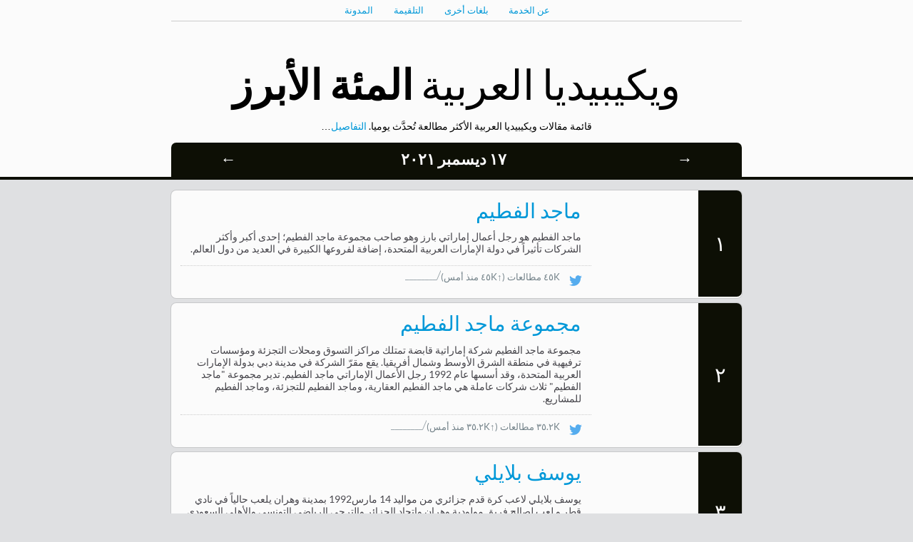

--- FILE ---
content_type: text/html
request_url: https://top.hatnote.com/ar/wikipedia/2021/12/17.html
body_size: 65424
content:
<html>
<head>
    <meta charset="UTF-8">
    <title>المقالات المئة الأكثر مطالعة في ويكيبيديا العربية في ١٧ ديسمبر ٢٠٢١</title>
    <script src="../../../../js/jquery.js"></script>
    <script src="../../../../js/jquery.peity.min.js"></script>
    <script src="../../../../js/jquery.jknav.js"></script>
    <script src="../../../../js/jquery.hotkeys.js"></script>
    <link href="../../../../css/fonts.css" rel="stylesheet" type="text/css">
    <link href="../../../../css/chart.css" rel="stylesheet" type="text/css">
    <style>
    
    .cover-1 {
        background: url(https://upload.wikimedia.org/wikipedia/commons/thumb/c/cc/MajidFuttaimSheikhRashid.png/500px-MajidFuttaimSheikhRashid.png);
        background-size: cover;
        background-position: 50%;
    }
    .rank {
        border-radius: 0 7px 7px 0;
        -moz-border-radius: 0 7px 7px 0;
        -webkit-border-radius: 0 7px 7px 0;
    }

    
    .cover-2 {
        background: url(https://upload.wikimedia.org/wikipedia/commons/thumb/5/5a/Wikipedia%27s_W.svg/400px-Wikipedia%27s_W.svg.png);
        background-size: cover;
        background-position: 50%;
    }
    .rank {
        border-radius: 0 7px 7px 0;
        -moz-border-radius: 0 7px 7px 0;
        -webkit-border-radius: 0 7px 7px 0;
    }

    
    .cover-3 {
        background: url(https://upload.wikimedia.org/wikipedia/commons/thumb/6/68/Youcef_Bela%C3%AFli%2C_2019-01-18.jpg/333px-Youcef_Bela%C3%AFli%2C_2019-01-18.jpg);
        background-size: cover;
        background-position: 50%;
    }
    .rank {
        border-radius: 0 7px 7px 0;
        -moz-border-radius: 0 7px 7px 0;
        -webkit-border-radius: 0 7px 7px 0;
    }

    
    .cover-4 {
        background: url(https://upload.wikimedia.org/wikipedia/commons/thumb/5/5a/Wikipedia%27s_W.svg/400px-Wikipedia%27s_W.svg.png);
        background-size: cover;
        background-position: 50%;
    }
    .rank {
        border-radius: 0 7px 7px 0;
        -moz-border-radius: 0 7px 7px 0;
        -webkit-border-radius: 0 7px 7px 0;
    }

    
    .cover-5 {
        background: url(https://upload.wikimedia.org/wikipedia/ar/thumb/2/21/2021_FIFA_Arab_Cup_-_Competition_logo.png/500px-2021_FIFA_Arab_Cup_-_Competition_logo.png);
        background-size: cover;
        background-position: 50%;
    }
    .rank {
        border-radius: 0 7px 7px 0;
        -moz-border-radius: 0 7px 7px 0;
        -webkit-border-radius: 0 7px 7px 0;
    }

    
    .cover-6 {
        background: url(https://upload.wikimedia.org/wikipedia/commons/thumb/b/b9/COLLECTIE_TROPENMUSEUM_Pagina_uit_een_koran_TMnr_687-61.jpg/381px-COLLECTIE_TROPENMUSEUM_Pagina_uit_een_koran_TMnr_687-61.jpg);
        background-size: cover;
        background-position: 50%;
    }
    .rank {
        border-radius: 0 7px 7px 0;
        -moz-border-radius: 0 7px 7px 0;
        -webkit-border-radius: 0 7px 7px 0;
    }

    
    .cover-7 {
        background: url(https://upload.wikimedia.org/wikipedia/commons/thumb/5/5a/Wikipedia%27s_W.svg/400px-Wikipedia%27s_W.svg.png);
        background-size: cover;
        background-position: 50%;
    }
    .rank {
        border-radius: 0 7px 7px 0;
        -moz-border-radius: 0 7px 7px 0;
        -webkit-border-radius: 0 7px 7px 0;
    }

    
    .cover-8 {
        background: url(https://upload.wikimedia.org/wikipedia/commons/thumb/a/af/Arabic_speaking_world.svg/500px-Arabic_speaking_world.svg.png);
        background-size: cover;
        background-position: 50%;
    }
    .rank {
        border-radius: 0 7px 7px 0;
        -moz-border-radius: 0 7px 7px 0;
        -webkit-border-radius: 0 7px 7px 0;
    }

    
    .cover-9 {
        background: url(https://upload.wikimedia.org/wikipedia/commons/thumb/5/5a/Wikipedia%27s_W.svg/400px-Wikipedia%27s_W.svg.png);
        background-size: cover;
        background-position: 50%;
    }
    .rank {
        border-radius: 0 7px 7px 0;
        -moz-border-radius: 0 7px 7px 0;
        -webkit-border-radius: 0 7px 7px 0;
    }

    
    .cover-10 {
        background: url(https://upload.wikimedia.org/wikipedia/commons/thumb/d/d1/Fondation_mohammed_v_pour_la_solidarite_logo.png/500px-Fondation_mohammed_v_pour_la_solidarite_logo.png);
        background-size: cover;
        background-position: 50%;
    }
    .rank {
        border-radius: 0 7px 7px 0;
        -moz-border-radius: 0 7px 7px 0;
        -webkit-border-radius: 0 7px 7px 0;
    }

    
    .cover-11 {
        background: url(https://upload.wikimedia.org/wikipedia/commons/thumb/a/ad/UN_Arabic_Language_Day.svg/339px-UN_Arabic_Language_Day.svg.png);
        background-size: cover;
        background-position: 50%;
    }
    .rank {
        border-radius: 0 7px 7px 0;
        -moz-border-radius: 0 7px 7px 0;
        -webkit-border-radius: 0 7px 7px 0;
    }

    
    .cover-12 {
        background: url(https://upload.wikimedia.org/wikipedia/commons/thumb/4/4d/Emblem_of_Qatar.svg/500px-Emblem_of_Qatar.svg.png);
        background-size: cover;
        background-position: 50%;
    }
    .rank {
        border-radius: 0 7px 7px 0;
        -moz-border-radius: 0 7px 7px 0;
        -webkit-border-radius: 0 7px 7px 0;
    }

    
    .cover-13 {
        background: url(https://upload.wikimedia.org/wikipedia/commons/thumb/5/5a/Wikipedia%27s_W.svg/400px-Wikipedia%27s_W.svg.png);
        background-size: cover;
        background-position: 50%;
    }
    .rank {
        border-radius: 0 7px 7px 0;
        -moz-border-radius: 0 7px 7px 0;
        -webkit-border-radius: 0 7px 7px 0;
    }

    
    .cover-14 {
        background: url(https://upload.wikimedia.org/wikipedia/commons/thumb/5/5a/Wikipedia%27s_W.svg/400px-Wikipedia%27s_W.svg.png);
        background-size: cover;
        background-position: 50%;
    }
    .rank {
        border-radius: 0 7px 7px 0;
        -moz-border-radius: 0 7px 7px 0;
        -webkit-border-radius: 0 7px 7px 0;
    }

    
    .cover-15 {
        background: url(https://upload.wikimedia.org/wikipedia/commons/thumb/3/3f/King_Mohammed_VI_%28cropped%29.jpg/346px-King_Mohammed_VI_%28cropped%29.jpg);
        background-size: cover;
        background-position: 50%;
    }
    .rank {
        border-radius: 0 7px 7px 0;
        -moz-border-radius: 0 7px 7px 0;
        -webkit-border-radius: 0 7px 7px 0;
    }

    
    .cover-16 {
        background: url(https://upload.wikimedia.org/wikipedia/commons/thumb/5/5a/Wikipedia%27s_W.svg/400px-Wikipedia%27s_W.svg.png);
        background-size: cover;
        background-position: 50%;
    }
    .rank {
        border-radius: 0 7px 7px 0;
        -moz-border-radius: 0 7px 7px 0;
        -webkit-border-radius: 0 7px 7px 0;
    }

    
    .cover-17 {
        background: url(https://upload.wikimedia.org/wikipedia/commons/thumb/5/5a/Wikipedia%27s_W.svg/400px-Wikipedia%27s_W.svg.png);
        background-size: cover;
        background-position: 50%;
    }
    .rank {
        border-radius: 0 7px 7px 0;
        -moz-border-radius: 0 7px 7px 0;
        -webkit-border-radius: 0 7px 7px 0;
    }

    
    .cover-18 {
        background: url(https://upload.wikimedia.org/wikipedia/commons/thumb/2/21/YouTube_HQ_11.JPG/500px-YouTube_HQ_11.JPG);
        background-size: cover;
        background-position: 50%;
    }
    .rank {
        border-radius: 0 7px 7px 0;
        -moz-border-radius: 0 7px 7px 0;
        -webkit-border-radius: 0 7px 7px 0;
    }

    
    .cover-19 {
        background: url(https://upload.wikimedia.org/wikipedia/commons/thumb/a/a2/Abderrazak_Hamdallah.jpg/317px-Abderrazak_Hamdallah.jpg);
        background-size: cover;
        background-position: 50%;
    }
    .rank {
        border-radius: 0 7px 7px 0;
        -moz-border-radius: 0 7px 7px 0;
        -webkit-border-radius: 0 7px 7px 0;
    }

    
    .cover-20 {
        background: url(https://upload.wikimedia.org/wikipedia/commons/thumb/6/6c/No_way_home_logo.png/500px-No_way_home_logo.png);
        background-size: cover;
        background-position: 50%;
    }
    .rank {
        border-radius: 0 7px 7px 0;
        -moz-border-radius: 0 7px 7px 0;
        -webkit-border-radius: 0 7px 7px 0;
    }

    
    .cover-21 {
        background: url(https://upload.wikimedia.org/wikipedia/commons/thumb/5/5a/Wikipedia%27s_W.svg/400px-Wikipedia%27s_W.svg.png);
        background-size: cover;
        background-position: 50%;
    }
    .rank {
        border-radius: 0 7px 7px 0;
        -moz-border-radius: 0 7px 7px 0;
        -webkit-border-radius: 0 7px 7px 0;
    }

    
    .cover-22 {
        background: url(https://upload.wikimedia.org/wikipedia/commons/9/9d/%D8%A3%D8%AD%D9%85%D8%AF_%D8%A7%D9%84%D8%B9%D9%88%D8%B6%D9%8A.png);
        background-size: cover;
        background-position: 50%;
    }
    .rank {
        border-radius: 0 7px 7px 0;
        -moz-border-radius: 0 7px 7px 0;
        -webkit-border-radius: 0 7px 7px 0;
    }

    
    .cover-23 {
        background: url(https://upload.wikimedia.org/wikipedia/commons/thumb/5/5a/Wikipedia%27s_W.svg/400px-Wikipedia%27s_W.svg.png);
        background-size: cover;
        background-position: 50%;
    }
    .rank {
        border-radius: 0 7px 7px 0;
        -moz-border-radius: 0 7px 7px 0;
        -webkit-border-radius: 0 7px 7px 0;
    }

    
    .cover-24 {
        background: url(https://upload.wikimedia.org/wikipedia/commons/thumb/e/eb/Calligraphic_representation_of_Muhammad%27s_name.jpg/480px-Calligraphic_representation_of_Muhammad%27s_name.jpg);
        background-size: cover;
        background-position: 50%;
    }
    .rank {
        border-radius: 0 7px 7px 0;
        -moz-border-radius: 0 7px 7px 0;
        -webkit-border-radius: 0 7px 7px 0;
    }

    
    .cover-25 {
        background: url(https://upload.wikimedia.org/wikipedia/commons/thumb/b/b5/Fatimah_Calligraphy.png/500px-Fatimah_Calligraphy.png);
        background-size: cover;
        background-position: 50%;
    }
    .rank {
        border-radius: 0 7px 7px 0;
        -moz-border-radius: 0 7px 7px 0;
        -webkit-border-radius: 0 7px 7px 0;
    }

    
    .cover-26 {
        background: url(https://upload.wikimedia.org/wikipedia/commons/thumb/f/fe/Flag_of_Egypt.svg/500px-Flag_of_Egypt.svg.png);
        background-size: cover;
        background-position: 50%;
    }
    .rank {
        border-radius: 0 7px 7px 0;
        -moz-border-radius: 0 7px 7px 0;
        -webkit-border-radius: 0 7px 7px 0;
    }

    
    .cover-27 {
        background: url(https://upload.wikimedia.org/wikipedia/commons/thumb/8/8c/Cristiano_Ronaldo_2018.jpg/333px-Cristiano_Ronaldo_2018.jpg);
        background-size: cover;
        background-position: 50%;
    }
    .rank {
        border-radius: 0 7px 7px 0;
        -moz-border-radius: 0 7px 7px 0;
        -webkit-border-radius: 0 7px 7px 0;
    }

    
    .cover-28 {
        background: url(https://upload.wikimedia.org/wikipedia/commons/thumb/4/4e/Mahmoud_Elgendy.jpg/463px-Mahmoud_Elgendy.jpg);
        background-size: cover;
        background-position: 50%;
    }
    .rank {
        border-radius: 0 7px 7px 0;
        -moz-border-radius: 0 7px 7px 0;
        -webkit-border-radius: 0 7px 7px 0;
    }

    
    .cover-29 {
        background: url(https://upload.wikimedia.org/wikipedia/commons/thumb/1/1e/Ra%C3%AFs_M%27Bolhi.JPG/275px-Ra%C3%AFs_M%27Bolhi.JPG);
        background-size: cover;
        background-position: 50%;
    }
    .rank {
        border-radius: 0 7px 7px 0;
        -moz-border-radius: 0 7px 7px 0;
        -webkit-border-radius: 0 7px 7px 0;
    }

    
    .cover-30 {
        background: url(https://upload.wikimedia.org/wikipedia/commons/9/9b/Mia_Khalifa_in_2019.png);
        background-size: cover;
        background-position: 50%;
    }
    .rank {
        border-radius: 0 7px 7px 0;
        -moz-border-radius: 0 7px 7px 0;
        -webkit-border-radius: 0 7px 7px 0;
    }

    
    .cover-31 {
        background: url(https://upload.wikimedia.org/wikipedia/commons/thumb/0/00/Tunisia_vs_Algeria_2013_AFCON.jpg/500px-Tunisia_vs_Algeria_2013_AFCON.jpg);
        background-size: cover;
        background-position: 50%;
    }
    .rank {
        border-radius: 0 7px 7px 0;
        -moz-border-radius: 0 7px 7px 0;
        -webkit-border-radius: 0 7px 7px 0;
    }

    
    .cover-32 {
        background: url(https://upload.wikimedia.org/wikipedia/ar/4/4c/Logo_de_la_Federation_Algerienne_de_football.png);
        background-size: cover;
        background-position: 50%;
    }
    .rank {
        border-radius: 0 7px 7px 0;
        -moz-border-radius: 0 7px 7px 0;
        -webkit-border-radius: 0 7px 7px 0;
    }

    
    .cover-33 {
        background: url(https://upload.wikimedia.org/wikipedia/commons/thumb/5/5d/Al_Bayt_Stadium_02_crop.jpg/500px-Al_Bayt_Stadium_02_crop.jpg);
        background-size: cover;
        background-position: 50%;
    }
    .rank {
        border-radius: 0 7px 7px 0;
        -moz-border-radius: 0 7px 7px 0;
        -webkit-border-radius: 0 7px 7px 0;
    }

    
    .cover-34 {
        background: url(https://upload.wikimedia.org/wikipedia/commons/thumb/4/49/%D8%B4%D9%8A%D8%B1%D9%8A%D9%86.jpg/500px-%D8%B4%D9%8A%D8%B1%D9%8A%D9%86.jpg);
        background-size: cover;
        background-position: 50%;
    }
    .rank {
        border-radius: 0 7px 7px 0;
        -moz-border-radius: 0 7px 7px 0;
        -webkit-border-radius: 0 7px 7px 0;
    }

    
    .cover-35 {
        background: url(https://upload.wikimedia.org/wikipedia/commons/thumb/7/77/%D8%A7%D9%84%D8%A5%D8%B3%D9%84%D8%A7%D9%85.png/498px-%D8%A7%D9%84%D8%A5%D8%B3%D9%84%D8%A7%D9%85.png);
        background-size: cover;
        background-position: 50%;
    }
    .rank {
        border-radius: 0 7px 7px 0;
        -moz-border-radius: 0 7px 7px 0;
        -webkit-border-radius: 0 7px 7px 0;
    }

    
    .cover-36 {
        background: url(https://upload.wikimedia.org/wikipedia/commons/thumb/b/b6/Fatimah_Arabic_Calligraphy.svg/498px-Fatimah_Arabic_Calligraphy.svg.png);
        background-size: cover;
        background-position: 50%;
    }
    .rank {
        border-radius: 0 7px 7px 0;
        -moz-border-radius: 0 7px 7px 0;
        -webkit-border-radius: 0 7px 7px 0;
    }

    
    .cover-37 {
        background: url(https://upload.wikimedia.org/wikipedia/ar/thumb/3/39/%D8%B4%D8%B9%D8%A7%D8%B1_%D9%86%D9%87%D8%A7%D8%A6%D9%8A%D8%A7%D8%AA_%D9%83%D8%A3%D8%B3_%D8%A7%D9%84%D8%B9%D8%A7%D9%84%D9%85_2022.png/418px-%D8%B4%D8%B9%D8%A7%D8%B1_%D9%86%D9%87%D8%A7%D8%A6%D9%8A%D8%A7%D8%AA_%D9%83%D8%A3%D8%B3_%D8%A7%D9%84%D8%B9%D8%A7%D9%84%D9%85_2022.png);
        background-size: cover;
        background-position: 50%;
    }
    .rank {
        border-radius: 0 7px 7px 0;
        -moz-border-radius: 0 7px 7px 0;
        -webkit-border-radius: 0 7px 7px 0;
    }

    
    .cover-38 {
        background: url(https://upload.wikimedia.org/wikipedia/commons/thumb/0/0d/Flag_of_Saudi_Arabia.svg/500px-Flag_of_Saudi_Arabia.svg.png);
        background-size: cover;
        background-position: 50%;
    }
    .rank {
        border-radius: 0 7px 7px 0;
        -moz-border-radius: 0 7px 7px 0;
        -webkit-border-radius: 0 7px 7px 0;
    }

    
    .cover-39 {
        background: url(https://upload.wikimedia.org/wikipedia/commons/thumb/9/9d/Gr%C3%BCner_Marsch_Karte-ar.png/500px-Gr%C3%BCner_Marsch_Karte-ar.png);
        background-size: cover;
        background-position: 50%;
    }
    .rank {
        border-radius: 0 7px 7px 0;
        -moz-border-radius: 0 7px 7px 0;
        -webkit-border-radius: 0 7px 7px 0;
    }

    
    .cover-40 {
        background: url(https://upload.wikimedia.org/wikipedia/commons/thumb/e/e7/Instagram_logo_2016.svg/500px-Instagram_logo_2016.svg.png);
        background-size: cover;
        background-position: 50%;
    }
    .rank {
        border-radius: 0 7px 7px 0;
        -moz-border-radius: 0 7px 7px 0;
        -webkit-border-radius: 0 7px 7px 0;
    }

    
    .cover-41 {
        background: url(https://upload.wikimedia.org/wikipedia/ar/d/da/%D8%B4%D8%B9%D8%A7%D8%B1_%D9%86%D8%B8%D8%A7%D9%85_%D8%A3%D8%A8%D8%B4%D8%B1.png);
        background-size: cover;
        background-position: 50%;
    }
    .rank {
        border-radius: 0 7px 7px 0;
        -moz-border-radius: 0 7px 7px 0;
        -webkit-border-radius: 0 7px 7px 0;
    }

    
    .cover-42 {
        background: url(https://upload.wikimedia.org/wikipedia/commons/thumb/1/1c/%D8%AA%D8%AE%D8%B7%D9%8A%D8%B7_%D9%83%D9%84%D9%85%D8%A9_%D8%A7%D9%84%D8%B9%D8%B4%D8%B1%D8%A9_%D8%A7%D9%84%D9%85%D8%A8%D8%B4%D8%B1%D9%88%D9%86_%D8%A8%D8%A7%D9%84%D8%AC%D9%86%D8%A9.png/500px-%D8%AA%D8%AE%D8%B7%D9%8A%D8%B7_%D9%83%D9%84%D9%85%D8%A9_%D8%A7%D9%84%D8%B9%D8%B4%D8%B1%D8%A9_%D8%A7%D9%84%D9%85%D8%A8%D8%B4%D8%B1%D9%88%D9%86_%D8%A8%D8%A7%D9%84%D8%AC%D9%86%D8%A9.png);
        background-size: cover;
        background-position: 50%;
    }
    .rank {
        border-radius: 0 7px 7px 0;
        -moz-border-radius: 0 7px 7px 0;
        -webkit-border-radius: 0 7px 7px 0;
    }

    
    .cover-43 {
        background: url(https://upload.wikimedia.org/wikipedia/commons/thumb/7/72/Hannibal_Mejbri%2C_28_July_2021_%28cropped%29.jpg/359px-Hannibal_Mejbri%2C_28_July_2021_%28cropped%29.jpg);
        background-size: cover;
        background-position: 50%;
    }
    .rank {
        border-radius: 0 7px 7px 0;
        -moz-border-radius: 0 7px 7px 0;
        -webkit-border-radius: 0 7px 7px 0;
    }

    
    .cover-44 {
        background: url(https://upload.wikimedia.org/wikipedia/commons/thumb/2/2c/Flag_of_Morocco.svg/500px-Flag_of_Morocco.svg.png);
        background-size: cover;
        background-position: 50%;
    }
    .rank {
        border-radius: 0 7px 7px 0;
        -moz-border-radius: 0 7px 7px 0;
        -webkit-border-radius: 0 7px 7px 0;
    }

    
    .cover-45 {
        background: url(https://upload.wikimedia.org/wikipedia/commons/thumb/4/4e/English_language_distribution.svg/500px-English_language_distribution.svg.png);
        background-size: cover;
        background-position: 50%;
    }
    .rank {
        border-radius: 0 7px 7px 0;
        -moz-border-radius: 0 7px 7px 0;
        -webkit-border-radius: 0 7px 7px 0;
    }

    
    .cover-46 {
        background: url(https://upload.wikimedia.org/wikipedia/commons/thumb/e/e3/Mohammad_bin_Salman_October_2019_%28cropped%29.jpg/359px-Mohammad_bin_Salman_October_2019_%28cropped%29.jpg);
        background-size: cover;
        background-position: 50%;
    }
    .rank {
        border-radius: 0 7px 7px 0;
        -moz-border-radius: 0 7px 7px 0;
        -webkit-border-radius: 0 7px 7px 0;
    }

    
    .cover-47 {
        background: url(https://upload.wikimedia.org/wikipedia/commons/thumb/c/c0/Sultan_Gazi_%CA%BBUthm%C4%81n_Han_I_-_%D8%A7%D9%84%D8%B3%D9%8F%D9%84%D8%B7%D8%A7%D9%86_%D8%A7%D9%84%D8%BA%D8%A7%D8%B2%D9%8A_%D8%B9%D9%8F%D8%AB%D9%85%D8%A7%D9%86_%D8%AE%D8%A7%D9%86_%D8%A7%D9%84%D8%A3%D9%88%D9%8E%D9%91%D9%84.png/448px-Sultan_Gazi_%CA%BBUthm%C4%81n_Han_I_-_%D8%A7%D9%84%D8%B3%D9%8F%D9%84%D8%B7%D8%A7%D9%86_%D8%A7%D9%84%D8%BA%D8%A7%D8%B2%D9%8A_%D8%B9%D9%8F%D8%AB%D9%85%D8%A7%D9%86_%D8%AE%D8%A7%D9%86_%D8%A7%D9%84%D8%A3%D9%88%D9%8E%D9%91%D9%84.png);
        background-size: cover;
        background-position: 50%;
    }
    .rank {
        border-radius: 0 7px 7px 0;
        -moz-border-radius: 0 7px 7px 0;
        -webkit-border-radius: 0 7px 7px 0;
    }

    
    .cover-48 {
        background: url(https://upload.wikimedia.org/wikipedia/commons/thumb/5/5a/Wikipedia%27s_W.svg/400px-Wikipedia%27s_W.svg.png);
        background-size: cover;
        background-position: 50%;
    }
    .rank {
        border-radius: 0 7px 7px 0;
        -moz-border-radius: 0 7px 7px 0;
        -webkit-border-radius: 0 7px 7px 0;
    }

    
    .cover-49 {
        background: url(https://upload.wikimedia.org/wikipedia/commons/thumb/6/6b/WhatsApp.svg/498px-WhatsApp.svg.png);
        background-size: cover;
        background-position: 50%;
    }
    .rank {
        border-radius: 0 7px 7px 0;
        -moz-border-radius: 0 7px 7px 0;
        -webkit-border-radius: 0 7px 7px 0;
    }

    
    .cover-50 {
        background: url(https://upload.wikimedia.org/wikipedia/commons/thumb/b/b0/Ottoman_flag.svg/500px-Ottoman_flag.svg.png);
        background-size: cover;
        background-position: 50%;
    }
    .rank {
        border-radius: 0 7px 7px 0;
        -moz-border-radius: 0 7px 7px 0;
        -webkit-border-radius: 0 7px 7px 0;
    }

    
    .cover-51 {
        background: url(https://upload.wikimedia.org/wikipedia/commons/thumb/2/2e/Salman_2017.jpg/383px-Salman_2017.jpg);
        background-size: cover;
        background-position: 50%;
    }
    .rank {
        border-radius: 0 7px 7px 0;
        -moz-border-radius: 0 7px 7px 0;
        -webkit-border-radius: 0 7px 7px 0;
    }

    
    .cover-52 {
        background: url(https://upload.wikimedia.org/wikipedia/ar/c/cb/%D8%A7%D9%84%D8%B5%D9%81%D8%AD%D8%A9_%D8%A7%D9%84%D8%B1%D8%A6%D9%8A%D8%B3%D9%8A%D8%A9_%D9%84%D9%85%D9%88%D9%82%D8%B9_%D9%81%D9%8A%D8%B3%D8%A8%D9%88%D9%83_2020_%D8%A8%D8%A7%D9%84%D9%84%D8%BA%D8%A9_%D8%A7%D9%84%D8%B9%D8%B1%D8%A8%D9%8A%D8%A9.png);
        background-size: cover;
        background-position: 50%;
    }
    .rank {
        border-radius: 0 7px 7px 0;
        -moz-border-radius: 0 7px 7px 0;
        -webkit-border-radius: 0 7px 7px 0;
    }

    
    .cover-53 {
        background: url(https://upload.wikimedia.org/wikipedia/commons/thumb/4/4a/Mohamed_Salah_2018.jpg/333px-Mohamed_Salah_2018.jpg);
        background-size: cover;
        background-position: 50%;
    }
    .rank {
        border-radius: 0 7px 7px 0;
        -moz-border-radius: 0 7px 7px 0;
        -webkit-border-radius: 0 7px 7px 0;
    }

    
    .cover-54 {
        background: url(https://upload.wikimedia.org/wikipedia/ar/5/54/%D8%B9%D9%84%D9%85_%D8%A7%D9%84%D8%B3%D9%84%D8%A7%D8%AC%D9%82%D8%A9.gif);
        background-size: cover;
        background-position: 50%;
    }
    .rank {
        border-radius: 0 7px 7px 0;
        -moz-border-radius: 0 7px 7px 0;
        -webkit-border-radius: 0 7px 7px 0;
    }

    
    .cover-55 {
        background: url(https://upload.wikimedia.org/wikipedia/ar/thumb/8/80/%D8%B9%D9%84%D9%8A_%D8%A8%D9%86_%D8%A3%D8%A8%D9%8A_%D8%B7%D8%A7%D9%84%D8%A8.gif/500px-%D8%B9%D9%84%D9%8A_%D8%A8%D9%86_%D8%A3%D8%A8%D9%8A_%D8%B7%D8%A7%D9%84%D8%A8.gif);
        background-size: cover;
        background-position: 50%;
    }
    .rank {
        border-radius: 0 7px 7px 0;
        -moz-border-radius: 0 7px 7px 0;
        -webkit-border-radius: 0 7px 7px 0;
    }

    
    .cover-56 {
        background: url(https://upload.wikimedia.org/wikipedia/commons/thumb/7/77/%D8%A7%D9%84%D8%A5%D8%B3%D9%84%D8%A7%D9%85.png/498px-%D8%A7%D9%84%D8%A5%D8%B3%D9%84%D8%A7%D9%85.png);
        background-size: cover;
        background-position: 50%;
    }
    .rank {
        border-radius: 0 7px 7px 0;
        -moz-border-radius: 0 7px 7px 0;
        -webkit-border-radius: 0 7px 7px 0;
    }

    
    .cover-57 {
        background: url(https://upload.wikimedia.org/wikipedia/commons/thumb/3/39/Barbaros_minyat%C3%BCr.jpg/396px-Barbaros_minyat%C3%BCr.jpg);
        background-size: cover;
        background-position: 50%;
    }
    .rank {
        border-radius: 0 7px 7px 0;
        -moz-border-radius: 0 7px 7px 0;
        -webkit-border-radius: 0 7px 7px 0;
    }

    
    .cover-58 {
        background: url(https://upload.wikimedia.org/wikipedia/commons/thumb/4/41/Countries_and_Dependencies_by_Population_in_2014.svg/500px-Countries_and_Dependencies_by_Population_in_2014.svg.png);
        background-size: cover;
        background-position: 50%;
    }
    .rank {
        border-radius: 0 7px 7px 0;
        -moz-border-radius: 0 7px 7px 0;
        -webkit-border-radius: 0 7px 7px 0;
    }

    
    .cover-59 {
        background: url(https://upload.wikimedia.org/wikipedia/commons/thumb/e/e1/Zafer_Abdin.jpg/500px-Zafer_Abdin.jpg);
        background-size: cover;
        background-position: 50%;
    }
    .rank {
        border-radius: 0 7px 7px 0;
        -moz-border-radius: 0 7px 7px 0;
        -webkit-border-radius: 0 7px 7px 0;
    }

    
    .cover-60 {
        background: url(https://upload.wikimedia.org/wikipedia/commons/thumb/b/b3/%D9%85%D8%AA%D8%B1%D9%88_%D8%A7%D9%84%D9%82%D8%A7%D9%87%D8%B1%D8%A9_%DB%B2%DB%B0%DB%B1%DB%B9_%DB%B1%DB%B2_%DB%B0%DB%B2.png/500px-%D9%85%D8%AA%D8%B1%D9%88_%D8%A7%D9%84%D9%82%D8%A7%D9%87%D8%B1%D8%A9_%DB%B2%DB%B0%DB%B1%DB%B9_%DB%B1%DB%B2_%DB%B0%DB%B2.png);
        background-size: cover;
        background-position: 50%;
    }
    .rank {
        border-radius: 0 7px 7px 0;
        -moz-border-radius: 0 7px 7px 0;
        -webkit-border-radius: 0 7px 7px 0;
    }

    
    .cover-61 {
        background: url(https://upload.wikimedia.org/wikipedia/ar/8/84/%D8%A7%D9%84%D8%A8-%D8%A7%D8%B1%D8%B3%D9%84%D8%A7%D9%86-%D8%A7%D9%84%D8%B3%D9%84%D8%AC%D9%88%D9%82%D9%89.jpg);
        background-size: cover;
        background-position: 50%;
    }
    .rank {
        border-radius: 0 7px 7px 0;
        -moz-border-radius: 0 7px 7px 0;
        -webkit-border-radius: 0 7px 7px 0;
    }

    
    .cover-62 {
        background: url(https://upload.wikimedia.org/wikipedia/commons/thumb/8/8e/Finish_Salah_with_Tasleem.jpg/500px-Finish_Salah_with_Tasleem.jpg);
        background-size: cover;
        background-position: 50%;
    }
    .rank {
        border-radius: 0 7px 7px 0;
        -moz-border-radius: 0 7px 7px 0;
        -webkit-border-radius: 0 7px 7px 0;
    }

    
    .cover-63 {
        background: url(https://upload.wikimedia.org/wikipedia/commons/thumb/7/7f/%D8%B4%D8%B9%D8%A7%D8%B1_%D9%82%D9%86%D9%88%D8%A7%D8%AA_%D8%A7%D9%84%D9%83%D8%AA%D8%B3.jpg/500px-%D8%B4%D8%B9%D8%A7%D8%B1_%D9%82%D9%86%D9%88%D8%A7%D8%AA_%D8%A7%D9%84%D9%83%D8%AA%D8%B3.jpg);
        background-size: cover;
        background-position: 50%;
    }
    .rank {
        border-radius: 0 7px 7px 0;
        -moz-border-radius: 0 7px 7px 0;
        -webkit-border-radius: 0 7px 7px 0;
    }

    
    .cover-64 {
        background: url(https://upload.wikimedia.org/wikipedia/commons/thumb/a/a4/Flag_of_the_United_States.svg/500px-Flag_of_the_United_States.svg.png);
        background-size: cover;
        background-position: 50%;
    }
    .rank {
        border-radius: 0 7px 7px 0;
        -moz-border-radius: 0 7px 7px 0;
        -webkit-border-radius: 0 7px 7px 0;
    }

    
    .cover-65 {
        background: url(https://upload.wikimedia.org/wikipedia/commons/thumb/c/cb/Flag_of_the_United_Arab_Emirates.svg/500px-Flag_of_the_United_Arab_Emirates.svg.png);
        background-size: cover;
        background-position: 50%;
    }
    .rank {
        border-radius: 0 7px 7px 0;
        -moz-border-radius: 0 7px 7px 0;
        -webkit-border-radius: 0 7px 7px 0;
    }

    
    .cover-66 {
        background: url(https://upload.wikimedia.org/wikipedia/commons/thumb/7/77/Flag_of_Algeria.svg/500px-Flag_of_Algeria.svg.png);
        background-size: cover;
        background-position: 50%;
    }
    .rank {
        border-radius: 0 7px 7px 0;
        -moz-border-radius: 0 7px 7px 0;
        -webkit-border-radius: 0 7px 7px 0;
    }

    
    .cover-67 {
        background: url(https://upload.wikimedia.org/wikipedia/commons/thumb/1/10/Sura87.pdf/page1-353px-Sura87.pdf.jpg);
        background-size: cover;
        background-position: 50%;
    }
    .rank {
        border-radius: 0 7px 7px 0;
        -moz-border-radius: 0 7px 7px 0;
        -webkit-border-radius: 0 7px 7px 0;
    }

    
    .cover-68 {
        background: url(https://upload.wikimedia.org/wikipedia/commons/thumb/e/eb/Nativity_of_christ.jpg/379px-Nativity_of_christ.jpg);
        background-size: cover;
        background-position: 50%;
    }
    .rank {
        border-radius: 0 7px 7px 0;
        -moz-border-radius: 0 7px 7px 0;
        -webkit-border-radius: 0 7px 7px 0;
    }

    
    .cover-69 {
        background: url(https://upload.wikimedia.org/wikipedia/commons/thumb/5/56/Saddam_Hussein_1979.jpg/355px-Saddam_Hussein_1979.jpg);
        background-size: cover;
        background-position: 50%;
    }
    .rank {
        border-radius: 0 7px 7px 0;
        -moz-border-radius: 0 7px 7px 0;
        -webkit-border-radius: 0 7px 7px 0;
    }

    
    .cover-70 {
        background: url(https://upload.wikimedia.org/wikipedia/commons/thumb/a/a3/Ibn_Saud.png/407px-Ibn_Saud.png);
        background-size: cover;
        background-position: 50%;
    }
    .rank {
        border-radius: 0 7px 7px 0;
        -moz-border-radius: 0 7px 7px 0;
        -webkit-border-radius: 0 7px 7px 0;
    }

    
    .cover-71 {
        background: url(https://upload.wikimedia.org/wikipedia/commons/thumb/d/da/Umar2.png/500px-Umar2.png);
        background-size: cover;
        background-position: 50%;
    }
    .rank {
        border-radius: 0 7px 7px 0;
        -moz-border-radius: 0 7px 7px 0;
        -webkit-border-radius: 0 7px 7px 0;
    }

    
    .cover-72 {
        background: url(https://upload.wikimedia.org/wikipedia/commons/thumb/4/4e/Arudsch-barbarossa.jpg/336px-Arudsch-barbarossa.jpg);
        background-size: cover;
        background-position: 50%;
    }
    .rank {
        border-radius: 0 7px 7px 0;
        -moz-border-radius: 0 7px 7px 0;
        -webkit-border-radius: 0 7px 7px 0;
    }

    
    .cover-73 {
        background: url(https://upload.wikimedia.org/wikipedia/commons/thumb/7/77/%D8%A7%D9%84%D8%A5%D8%B3%D9%84%D8%A7%D9%85.png/498px-%D8%A7%D9%84%D8%A5%D8%B3%D9%84%D8%A7%D9%85.png);
        background-size: cover;
        background-position: 50%;
    }
    .rank {
        border-radius: 0 7px 7px 0;
        -moz-border-radius: 0 7px 7px 0;
        -webkit-border-radius: 0 7px 7px 0;
    }

    
    .cover-74 {
        background: url(https://upload.wikimedia.org/wikipedia/commons/thumb/0/06/Shams_al-Ma%27arif.jpg/339px-Shams_al-Ma%27arif.jpg);
        background-size: cover;
        background-position: 50%;
    }
    .rank {
        border-radius: 0 7px 7px 0;
        -moz-border-radius: 0 7px 7px 0;
        -webkit-border-radius: 0 7px 7px 0;
    }

    
    .cover-75 {
        background: url(https://upload.wikimedia.org/wikipedia/commons/thumb/5/5a/Wikipedia%27s_W.svg/400px-Wikipedia%27s_W.svg.png);
        background-size: cover;
        background-position: 50%;
    }
    .rank {
        border-radius: 0 7px 7px 0;
        -moz-border-radius: 0 7px 7px 0;
        -webkit-border-radius: 0 7px 7px 0;
    }

    
    .cover-76 {
        background: url(https://upload.wikimedia.org/wikipedia/commons/thumb/7/77/%D8%A7%D9%84%D8%A5%D8%B3%D9%84%D8%A7%D9%85.png/498px-%D8%A7%D9%84%D8%A5%D8%B3%D9%84%D8%A7%D9%85.png);
        background-size: cover;
        background-position: 50%;
    }
    .rank {
        border-radius: 0 7px 7px 0;
        -moz-border-radius: 0 7px 7px 0;
        -webkit-border-radius: 0 7px 7px 0;
    }

    
    .cover-77 {
        background: url(https://upload.wikimedia.org/wikipedia/commons/f/f5/Quran2.png);
        background-size: cover;
        background-position: 50%;
    }
    .rank {
        border-radius: 0 7px 7px 0;
        -moz-border-radius: 0 7px 7px 0;
        -webkit-border-radius: 0 7px 7px 0;
    }

    
    .cover-78 {
        background: url(https://upload.wikimedia.org/wikipedia/commons/thumb/8/82/SevenWondersOfTheWorld.jpg/359px-SevenWondersOfTheWorld.jpg);
        background-size: cover;
        background-position: 50%;
    }
    .rank {
        border-radius: 0 7px 7px 0;
        -moz-border-radius: 0 7px 7px 0;
        -webkit-border-radius: 0 7px 7px 0;
    }

    
    .cover-79 {
        background: url(https://upload.wikimedia.org/wikipedia/commons/thumb/9/9e/%D8%AA%D9%85%D9%8A%D9%85_%D8%A8%D9%86_%D8%AD%D9%85%D8%AF_%D8%A8%D9%86_%D8%AE%D9%84%D9%8A%D9%81%D8%A9_%D8%A2%D9%84_%D8%AB%D8%A7%D9%86%D9%8A_%2849759678641%29.jpg/500px-%D8%AA%D9%85%D9%8A%D9%85_%D8%A8%D9%86_%D8%AD%D9%85%D8%AF_%D8%A8%D9%86_%D8%AE%D9%84%D9%8A%D9%81%D8%A9_%D8%A2%D9%84_%D8%AB%D8%A7%D9%86%D9%8A_%2849759678641%29.jpg);
        background-size: cover;
        background-position: 50%;
    }
    .rank {
        border-radius: 0 7px 7px 0;
        -moz-border-radius: 0 7px 7px 0;
        -webkit-border-radius: 0 7px 7px 0;
    }

    
    .cover-80 {
        background: url(https://upload.wikimedia.org/wikipedia/commons/thumb/5/5a/Wikipedia%27s_W.svg/400px-Wikipedia%27s_W.svg.png);
        background-size: cover;
        background-position: 50%;
    }
    .rank {
        border-radius: 0 7px 7px 0;
        -moz-border-radius: 0 7px 7px 0;
        -webkit-border-radius: 0 7px 7px 0;
    }

    
    .cover-81 {
        background: url(https://upload.wikimedia.org/wikipedia/commons/thumb/3/34/Elon_Musk_Royal_Society_%28crop2%29.jpg/380px-Elon_Musk_Royal_Society_%28crop2%29.jpg);
        background-size: cover;
        background-position: 50%;
    }
    .rank {
        border-radius: 0 7px 7px 0;
        -moz-border-radius: 0 7px 7px 0;
        -webkit-border-radius: 0 7px 7px 0;
    }

    
    .cover-82 {
        background: url(https://upload.wikimedia.org/wikipedia/commons/thumb/c/c1/Lagos46_kopie.jpg/500px-Lagos46_kopie.jpg);
        background-size: cover;
        background-position: 50%;
    }
    .rank {
        border-radius: 0 7px 7px 0;
        -moz-border-radius: 0 7px 7px 0;
        -webkit-border-radius: 0 7px 7px 0;
    }

    
    .cover-83 {
        background: url(https://upload.wikimedia.org/wikipedia/commons/thumb/5/56/Hymne-national-alg%C3%A9rien-2015.jpg/370px-Hymne-national-alg%C3%A9rien-2015.jpg);
        background-size: cover;
        background-position: 50%;
    }
    .rank {
        border-radius: 0 7px 7px 0;
        -moz-border-radius: 0 7px 7px 0;
        -webkit-border-radius: 0 7px 7px 0;
    }

    
    .cover-84 {
        background: url(https://upload.wikimedia.org/wikipedia/commons/thumb/4/40/Kim_Jong_Un_with_Honor_Guard_portrait.jpg/399px-Kim_Jong_Un_with_Honor_Guard_portrait.jpg);
        background-size: cover;
        background-position: 50%;
    }
    .rank {
        border-radius: 0 7px 7px 0;
        -moz-border-radius: 0 7px 7px 0;
        -webkit-border-radius: 0 7px 7px 0;
    }

    
    .cover-85 {
        background: url(https://upload.wikimedia.org/wikipedia/commons/thumb/e/e7/King_Faisal_bin_Abdulaziz.jpg/406px-King_Faisal_bin_Abdulaziz.jpg);
        background-size: cover;
        background-position: 50%;
    }
    .rank {
        border-radius: 0 7px 7px 0;
        -moz-border-radius: 0 7px 7px 0;
        -webkit-border-radius: 0 7px 7px 0;
    }

    
    .cover-86 {
        background: url(https://upload.wikimedia.org/wikipedia/commons/thumb/b/b6/Queen_Elizabeth_II_in_March_2015.jpg/379px-Queen_Elizabeth_II_in_March_2015.jpg);
        background-size: cover;
        background-position: 50%;
    }
    .rank {
        border-radius: 0 7px 7px 0;
        -moz-border-radius: 0 7px 7px 0;
        -webkit-border-radius: 0 7px 7px 0;
    }

    
    .cover-87 {
        background: url(https://upload.wikimedia.org/wikipedia/commons/thumb/2/25/Muta-battle-place.jpg/500px-Muta-battle-place.jpg);
        background-size: cover;
        background-position: 50%;
    }
    .rank {
        border-radius: 0 7px 7px 0;
        -moz-border-radius: 0 7px 7px 0;
        -webkit-border-radius: 0 7px 7px 0;
    }

    
    .cover-88 {
        background: url(https://upload.wikimedia.org/wikipedia/commons/thumb/f/f5/Madjid_Bougherra_2011.jpg/475px-Madjid_Bougherra_2011.jpg);
        background-size: cover;
        background-position: 50%;
    }
    .rank {
        border-radius: 0 7px 7px 0;
        -moz-border-radius: 0 7px 7px 0;
        -webkit-border-radius: 0 7px 7px 0;
    }

    
    .cover-89 {
        background: url(https://upload.wikimedia.org/wikipedia/commons/thumb/f/f6/Flag_of_Iraq.svg/500px-Flag_of_Iraq.svg.png);
        background-size: cover;
        background-position: 50%;
    }
    .rank {
        border-radius: 0 7px 7px 0;
        -moz-border-radius: 0 7px 7px 0;
        -webkit-border-radius: 0 7px 7px 0;
    }

    
    .cover-90 {
        background: url(https://upload.wikimedia.org/wikipedia/commons/thumb/d/d4/Adel_Imam_2009_cropped.jpg/375px-Adel_Imam_2009_cropped.jpg);
        background-size: cover;
        background-position: 50%;
    }
    .rank {
        border-radius: 0 7px 7px 0;
        -moz-border-radius: 0 7px 7px 0;
        -webkit-border-radius: 0 7px 7px 0;
    }

    
    .cover-91 {
        background: url(https://upload.wikimedia.org/wikipedia/commons/thumb/5/5a/Wikipedia%27s_W.svg/400px-Wikipedia%27s_W.svg.png);
        background-size: cover;
        background-position: 50%;
    }
    .rank {
        border-radius: 0 7px 7px 0;
        -moz-border-radius: 0 7px 7px 0;
        -webkit-border-radius: 0 7px 7px 0;
    }

    
    .cover-92 {
        background: url(https://upload.wikimedia.org/wikipedia/commons/thumb/2/20/WWImontage.jpg/482px-WWImontage.jpg);
        background-size: cover;
        background-position: 50%;
    }
    .rank {
        border-radius: 0 7px 7px 0;
        -moz-border-radius: 0 7px 7px 0;
        -webkit-border-radius: 0 7px 7px 0;
    }

    
    .cover-93 {
        background: url(https://upload.wikimedia.org/wikipedia/commons/thumb/a/ae/Billie_Eilish_at_the_2021_Met_Gala_-_01.jpg/500px-Billie_Eilish_at_the_2021_Met_Gala_-_01.jpg);
        background-size: cover;
        background-position: 50%;
    }
    .rank {
        border-radius: 0 7px 7px 0;
        -moz-border-radius: 0 7px 7px 0;
        -webkit-border-radius: 0 7px 7px 0;
    }

    
    .cover-94 {
        background: url(https://upload.wikimedia.org/wikipedia/ar/6/6f/%D8%A7%D9%84%D9%85%D9%8A%D9%84_%D8%A7%D9%84%D8%A3%D8%AE%D8%B6%D8%B1_%28%D9%81%D9%8A%D9%84%D9%85%29.jpg);
        background-size: cover;
        background-position: 50%;
    }
    .rank {
        border-radius: 0 7px 7px 0;
        -moz-border-radius: 0 7px 7px 0;
        -webkit-border-radius: 0 7px 7px 0;
    }

    
    .cover-95 {
        background: url(https://upload.wikimedia.org/wikipedia/commons/thumb/a/ac/Square_compasses.svg/474px-Square_compasses.svg.png);
        background-size: cover;
        background-position: 50%;
    }
    .rank {
        border-radius: 0 7px 7px 0;
        -moz-border-radius: 0 7px 7px 0;
        -webkit-border-radius: 0 7px 7px 0;
    }

    
    .cover-96 {
        background: url(https://upload.wikimedia.org/wikipedia/ar/c/cf/Africa_Cup_of_Nation_official_logo.png);
        background-size: cover;
        background-position: 50%;
    }
    .rank {
        border-radius: 0 7px 7px 0;
        -moz-border-radius: 0 7px 7px 0;
        -webkit-border-radius: 0 7px 7px 0;
    }

    
    .cover-97 {
        background: url(https://upload.wikimedia.org/wikipedia/ar/1/10/%D9%85%D9%84%D8%B5%D9%82_%D9%84%D9%84%D8%AD%D8%B1%D8%A8_%D8%A7%D9%84%D8%B9%D8%A7%D9%84%D9%85%D9%8A%D8%A9_%D8%A7%D9%84%D8%AB%D8%A7%D9%86%D9%8A%D8%A9.jpg);
        background-size: cover;
        background-position: 50%;
    }
    .rank {
        border-radius: 0 7px 7px 0;
        -moz-border-radius: 0 7px 7px 0;
        -webkit-border-radius: 0 7px 7px 0;
    }

    
    .cover-98 {
        background: url(https://upload.wikimedia.org/wikipedia/commons/thumb/5/5a/Wikipedia%27s_W.svg/400px-Wikipedia%27s_W.svg.png);
        background-size: cover;
        background-position: 50%;
    }
    .rank {
        border-radius: 0 7px 7px 0;
        -moz-border-radius: 0 7px 7px 0;
        -webkit-border-radius: 0 7px 7px 0;
    }

    
    .cover-99 {
        background: url(https://upload.wikimedia.org/wikipedia/ar/thumb/b/b7/%D9%85%D9%84%D8%B5%D9%82_%D8%A8%D9%8A%D8%AA_%D8%A7%D9%84%D9%85%D8%A7%D9%84.jpg/357px-%D9%85%D9%84%D8%B5%D9%82_%D8%A8%D9%8A%D8%AA_%D8%A7%D9%84%D9%85%D8%A7%D9%84.jpg);
        background-size: cover;
        background-position: 50%;
    }
    .rank {
        border-radius: 0 7px 7px 0;
        -moz-border-radius: 0 7px 7px 0;
        -webkit-border-radius: 0 7px 7px 0;
    }

    
    .cover-100 {
        background: url(https://upload.wikimedia.org/wikipedia/commons/thumb/4/48/Periodic_table_large-ar.svg/500px-Periodic_table_large-ar.svg.png);
        background-size: cover;
        background-position: 50%;
    }
    .rank {
        border-radius: 0 7px 7px 0;
        -moz-border-radius: 0 7px 7px 0;
        -webkit-border-radius: 0 7px 7px 0;
    }

    
    </style>
    <script>

    $(function() {
        $('.rank').jknav();
        $.jknav.init({speed: 'fast', circular: true});
        $('.sparkline').peity('line', {fill: null,
                                       width: 50,
                                       height: 14,
                                       stroke: 'rgba(116, 131, 138, 0.7)'})
        $('.row').hover(function() {
            $('.permalink', this).toggle();
        });
    });
    </script>
    <!-- 
        Generated: 2021-12-19T00:51:18.582125
        Fetched: 2021-12-18T00:51:24.762138
        Total Traffic: 9.4M
    -->
</head>
<body dir="auto">
    <div class="top-area">
        <div class="top container">
            <ul>
                <li><a href="#about">عن الخدمة</a></li>
                <li><a href="../../../../about.html" id="other-langs">بلغات أخرى</a></li>
                <li><a href="../../../../feeds/arwikipedia.rss">التلقيمة</a></li>
                <li><a href="http://blog.hatnote.com/">المدونة</a></li>
            </ul>
        </div>
    </div>

    <div class="header">
        <div class="container">
            <h1>ويكيبيديا العربية <span class="ultra">المئة الأبرز</span></h1>
            <p>قائمة مقالات ويكيبيديا العربية الأكثر مطالعة تُحدَّث يوميا. <a href="#about" class="learn">التفاصيل</a>…</p>
            <div class="subtitle light"><a class="issue_nav left" href="../../../../ar/wikipedia/2021/12/16.html">&larr;</a><p class="center date"><a href="../../../..//ar/wikipedia/2021/12">١٧ ديسمبر ٢٠٢١</a></p><a class="issue_nav right" href="../../../../ar/wikipedia/2021/12/18.html">&rarr;</a>
            <br style="clear: left;" />
            </div>
        </div>
    </div>

    <div class="container">
        <ul>
            
            <li class="row">
                <div class="column rank">
                    <p><a href="../../../../ar/wikipedia/2021/12/17.html#rank-1">١</a></p>
                </div>
                <a class="column cover-art cover-1" href="https://ar.wikipedia.org/wiki/ماجد_الفطيم" target="_blank"></a>
                <div class="column label">
                    <a id="rank-1"></a>
                    <a id="title-ماجد_الفطيم"></a>
                    <p class="sparkline-area"></p>
                    <p class="title"><a href="https://ar.wikipedia.org/wiki/ماجد_الفطيم" target="_blank">ماجد الفطيم</a><a href="../../../../ar/wikipedia/2021/12/17.html#title-ماجد_الفطيم"><img class="permalink" src="../../../../img/permalink.png"></a></p>
                    <p class="summary">ماجد الفطيم هو رجل أعمال إماراتي بارز وهو صاحب مجموعة ماجد الفطيم؛ إحدى أكبر وأكثر الشركات تأثيراً في دولة الإمارات العربية المتحدة، إضافة لفروعها الكبيرة في العديد من دول العالم.</p>
                    <div class="meta-area">
                        <p class="views">٤٥K مطالعات <span class="meta">(&uarr;٤٥K منذ أمس)</span><span class="sparkline">0,0,0,0,0,0,0,0,0, 44962</span></p>
                        <p class="streak"></p>
                        <a href="http://twitter.com/share?text=%D9%85%D9%82%D8%A7%D9%84%D8%A9+%D9%85%D8%A7%D8%AC%D8%AF+%D8%A7%D9%84%D9%81%D8%B7%D9%8A%D9%85+%D8%B7%D9%88%D9%84%D9%90%D8%B9%D8%AA+45K+%D9%85%D8%B1%D8%A9+%D9%81%D9%8A+%23Wikipedia&amp;url=http:%2F%2Ftop.hatnote.com%2Far%2Fwikipedia%2F2021%2F12%2F17.html#title-%D9%85%D8%A7%D8%AC%D8%AF_%D8%A7%D9%84%D9%81%D8%B7%D9%8A%D9%85" target="_blank"><img class="twitter-icon" src="../../../../img/twitter.png"></a>
                    </div>
                </div>
            </li>
            
            <li class="row">
                <div class="column rank">
                    <p><a href="../../../../ar/wikipedia/2021/12/17.html#rank-2">٢</a></p>
                </div>
                <a class="column cover-art cover-2" href="https://ar.wikipedia.org/wiki/مجموعة_ماجد_الفطيم" target="_blank"></a>
                <div class="column label">
                    <a id="rank-2"></a>
                    <a id="title-مجموعة_ماجد_الفطيم"></a>
                    <p class="sparkline-area"></p>
                    <p class="title"><a href="https://ar.wikipedia.org/wiki/مجموعة_ماجد_الفطيم" target="_blank">مجموعة ماجد الفطيم</a><a href="../../../../ar/wikipedia/2021/12/17.html#title-مجموعة_ماجد_الفطيم"><img class="permalink" src="../../../../img/permalink.png"></a></p>
                    <p class="summary">مجموعة ماجد الفطيم شركة إماراتية قابضة تمتلك مراكز التسوق ومحلات التجزئة ومؤسسات ترفيهية في منطقة الشرق الأوسط وشمال أفريقيا. يقع مقرّ الشركة في مدينة دبي بدولة الإمارات العربية المتحدة، وقد أسسها عام 1992 رجل الأعمال الإماراتي ماجد الفطيم. تدير مجموعة &quot;ماجد الفطيم&quot; ثلاث شركات عاملة هي ماجد الفطيم العقارية، وماجد الفطيم للتجزئة، وماجد الفطيم للمشاريع.</p>
                    <div class="meta-area">
                        <p class="views">٣٥.٢K مطالعات <span class="meta">(&uarr;٣٥.٢K منذ أمس)</span><span class="sparkline">0,0,0,0,0,0,0,0,0, 35168</span></p>
                        <p class="streak"></p>
                        <a href="http://twitter.com/share?text=%D9%85%D9%82%D8%A7%D9%84%D8%A9+%D9%85%D8%AC%D9%85%D9%88%D8%B9%D8%A9+%D9%85%D8%A7%D8%AC%D8%AF+%D8%A7%D9%84%D9%81%D8%B7%D9%8A%D9%85+%D8%B7%D9%88%D9%84%D9%90%D8%B9%D8%AA+35.2K+%D9%85%D8%B1%D8%A9+%D9%81%D9%8A+%23Wikipedia&amp;url=http:%2F%2Ftop.hatnote.com%2Far%2Fwikipedia%2F2021%2F12%2F17.html#title-%D9%85%D8%AC%D9%85%D9%88%D8%B9%D8%A9_%D9%85%D8%A7%D8%AC%D8%AF_%D8%A7%D9%84%D9%81%D8%B7%D9%8A%D9%85" target="_blank"><img class="twitter-icon" src="../../../../img/twitter.png"></a>
                    </div>
                </div>
            </li>
            
            <li class="row">
                <div class="column rank">
                    <p><a href="../../../../ar/wikipedia/2021/12/17.html#rank-3">٣</a></p>
                </div>
                <a class="column cover-art cover-3" href="https://ar.wikipedia.org/wiki/يوسف_بلايلي" target="_blank"></a>
                <div class="column label">
                    <a id="rank-3"></a>
                    <a id="title-يوسف_بلايلي"></a>
                    <p class="sparkline-area"></p>
                    <p class="title"><a href="https://ar.wikipedia.org/wiki/يوسف_بلايلي" target="_blank">يوسف بلايلي</a><a href="../../../../ar/wikipedia/2021/12/17.html#title-يوسف_بلايلي"><img class="permalink" src="../../../../img/permalink.png"></a></p>
                    <p class="summary">يوسف بلايلي لاعب كرة قدم جزائري من مواليد 14 مارس1992 بمدينة وهران يلعب حالياً في نادي قطر و لعب لصالح فريق مولودية وهران واتحاد الجزائر والترجي الرياضي التونسي والأهلي السعودي ويشغل يوسف بلايلي مركز الجناح ويُلقب بالثعلب.</p>
                    <div class="meta-area">
                        <p class="views">١٠.٤K مطالعات <span class="meta">(<a href="../../../../ar/wikipedia/2021/12/16.html#title-يوسف_بلايلي" class="yesterday">&darr;٣.٥K منذ أمس</a>)</span><span class="sparkline">0,0,0,8189,10398,4654,3443,8559,13902, 10428</span></p>
                        <p class="streak">٧ أيام متواصلة</p>
                        <a href="http://twitter.com/share?text=%D9%85%D9%82%D8%A7%D9%84%D8%A9+%D9%8A%D9%88%D8%B3%D9%81+%D8%A8%D9%84%D8%A7%D9%8A%D9%84%D9%8A+%D8%A8%D9%8A%D9%86+%D8%A7%D9%84%D8%A3%D9%83%D8%AB%D8%B1+%D9%85%D8%B7%D8%A7%D9%84%D8%B9%D8%A9+%D9%81%D9%8A+%23Wikipedia+%D9%85%D9%86%D8%B0+7+%D8%A3%D9%8A%D8%A7%D9%85:+%D8%AA%D8%B1%D8%AA%D9%8A%D8%A8%D9%87%D8%A7+3+%D9%88+%D9%82%D8%B1%D8%A6%D8%AA+10.4K+%D9%85%D8%B1%D8%A9&amp;url=http:%2F%2Ftop.hatnote.com%2Far%2Fwikipedia%2F2021%2F12%2F17.html#title-%D9%8A%D9%88%D8%B3%D9%81_%D8%A8%D9%84%D8%A7%D9%8A%D9%84%D9%8A" target="_blank"><img class="twitter-icon" src="../../../../img/twitter.png"></a>
                    </div>
                </div>
            </li>
            
            <li class="row">
                <div class="column rank">
                    <p><a href="../../../../ar/wikipedia/2021/12/17.html#rank-4">٤</a></p>
                </div>
                <a class="column cover-art cover-4" href="https://ar.wikipedia.org/wiki/محمد_القس" target="_blank"></a>
                <div class="column label">
                    <a id="rank-4"></a>
                    <a id="title-محمد_القس"></a>
                    <p class="sparkline-area"></p>
                    <p class="title"><a href="https://ar.wikipedia.org/wiki/محمد_القس" target="_blank">محمد القس</a><a href="../../../../ar/wikipedia/2021/12/17.html#title-محمد_القس"><img class="permalink" src="../../../../img/permalink.png"></a></p>
                    <p class="summary">محمد القس (31 مارس 1977 -)، ممثل سعودي من أصل سوري، شارك في كثير من المسلسلات والأفلام السعودية من أبرزها مسلسل (هايبر لوب)، (رشاش) وفيلم (المغادرون). وهو حاصل على جائزة أفضل ممثل في مهرجان أفلام السعودية عام 2017م.</p>
                    <div class="meta-area">
                        <p class="views">٩.٥K مطالعات <span class="meta">(&uarr;٩.٥K منذ أمس)</span><span class="sparkline">0,0,0,0,0,0,0,0,0, 9516</span></p>
                        <p class="streak"></p>
                        <a href="http://twitter.com/share?text=%D9%85%D9%82%D8%A7%D9%84%D8%A9+%D9%85%D8%AD%D9%85%D8%AF+%D8%A7%D9%84%D9%82%D8%B3+%D8%B7%D9%88%D9%84%D9%90%D8%B9%D8%AA+9.5K+%D9%85%D8%B1%D8%A9+%D9%81%D9%8A+%23Wikipedia&amp;url=http:%2F%2Ftop.hatnote.com%2Far%2Fwikipedia%2F2021%2F12%2F17.html#title-%D9%85%D8%AD%D9%85%D8%AF_%D8%A7%D9%84%D9%82%D8%B3" target="_blank"><img class="twitter-icon" src="../../../../img/twitter.png"></a>
                    </div>
                </div>
            </li>
            
            <li class="row">
                <div class="column rank">
                    <p><a href="../../../../ar/wikipedia/2021/12/17.html#rank-5">٥</a></p>
                </div>
                <a class="column cover-art cover-5" href="https://ar.wikipedia.org/wiki/كأس_العرب_2021" target="_blank"></a>
                <div class="column label">
                    <a id="rank-5"></a>
                    <a id="title-كأس_العرب_2021"></a>
                    <p class="sparkline-area"></p>
                    <p class="title"><a href="https://ar.wikipedia.org/wiki/كأس_العرب_2021" target="_blank">كأس العرب 2021</a><a href="../../../../ar/wikipedia/2021/12/17.html#title-كأس_العرب_2021"><img class="permalink" src="../../../../img/permalink.png"></a></p>
                    <p class="summary">كأس العرب 2021 أو رسميًا كأس الفيفا للعرب 2021 هي النسخة العاشرة من بطولة كأس العرب بمشاركة 23 منتخباً عربياً تحت تنظيم الاتحاد الدولي لكرة القدم. تستضيفها قطر وتجري مبارياتها على ملاعب كأس العالم 2022. ابتدأت البطولة في 30 نوفمبر ومن المقرر أن تنتهي يوم 18 ديسمبر 2021.</p>
                    <div class="meta-area">
                        <p class="views">٩.٣K مطالعات <span class="meta">(<a href="../../../../ar/wikipedia/2021/12/16.html#title-كأس_العرب_2021" class="yesterday">&darr;٥.٤K منذ أمس</a>)</span><span class="sparkline">24895,11634,27012,52555,22088,10840,9308,30452,14667, 9275</span></p>
                        <p class="streak">٩+ أيام متواصلة</p>
                        <a href="http://twitter.com/share?text=%D9%85%D9%82%D8%A7%D9%84%D8%A9+%D9%83%D8%A3%D8%B3+%D8%A7%D9%84%D8%B9%D8%B1%D8%A8+2021+%D8%A8%D9%8A%D9%86+%D8%A7%D9%84%D8%A3%D9%83%D8%AB%D8%B1+%D9%85%D8%B7%D8%A7%D9%84%D8%B9%D8%A9+%D9%81%D9%8A+%23Wikipedia+%D9%85%D9%86%D8%B0+9%2B+%D8%A3%D9%8A%D8%A7%D9%85:+%D8%AA%D8%B1%D8%AA%D9%8A%D8%A8%D9%87%D8%A7+5+%D9%88+%D9%82%D8%B1%D8%A6%D8%AA+9.3K+%D9%85%D8%B1%D8%A9&amp;url=http:%2F%2Ftop.hatnote.com%2Far%2Fwikipedia%2F2021%2F12%2F17.html#title-%D9%83%D8%A3%D8%B3_%D8%A7%D9%84%D8%B9%D8%B1%D8%A8_2021" target="_blank"><img class="twitter-icon" src="../../../../img/twitter.png"></a>
                    </div>
                </div>
            </li>
            
            <li class="row">
                <div class="column rank">
                    <p><a href="../../../../ar/wikipedia/2021/12/17.html#rank-6">٦</a></p>
                </div>
                <a class="column cover-art cover-6" href="https://ar.wikipedia.org/wiki/سورة_الكهف" target="_blank"></a>
                <div class="column label">
                    <a id="rank-6"></a>
                    <a id="title-سورة_الكهف"></a>
                    <p class="sparkline-area"></p>
                    <p class="title"><a href="https://ar.wikipedia.org/wiki/سورة_الكهف" target="_blank">سورة الكهف</a><a href="../../../../ar/wikipedia/2021/12/17.html#title-سورة_الكهف"><img class="permalink" src="../../../../img/permalink.png"></a></p>
                    <p class="summary">سورة الكهف هي سورةٌ مكيةٌ رقمها 18، تسبق سورة مريم وتلحق سورة الإسراء، في ترتيب سور القرآن الكريم. عدد آياتها 110 آية، وهي من السور المكية المتأخرة في النزول، إذ أن ترتيب نزولها 69. تتوسط السورة القرآن الكريم، فهي تقع في الجزئين الخامس عشر والسادس عشر، 8 صفحات في نهاية الجزء الخامس عشر و3 في بداية الجزء السادس عشر.</p>
                    <div class="meta-area">
                        <p class="views">٩.١K مطالعات <span class="meta">(&uarr;٩.١K منذ أمس)</span><span class="sparkline">0,0,8020,0,0,0,0,0,0, 9128</span></p>
                        <p class="streak"></p>
                        <a href="http://twitter.com/share?text=%D9%85%D9%82%D8%A7%D9%84%D8%A9+%D8%B3%D9%88%D8%B1%D8%A9+%D8%A7%D9%84%D9%83%D9%87%D9%81+%D8%B7%D9%88%D9%84%D9%90%D8%B9%D8%AA+9.1K+%D9%85%D8%B1%D8%A9+%D9%81%D9%8A+%23Wikipedia&amp;url=http:%2F%2Ftop.hatnote.com%2Far%2Fwikipedia%2F2021%2F12%2F17.html#title-%D8%B3%D9%88%D8%B1%D8%A9_%D8%A7%D9%84%D9%83%D9%87%D9%81" target="_blank"><img class="twitter-icon" src="../../../../img/twitter.png"></a>
                    </div>
                </div>
            </li>
            
            <li class="row">
                <div class="column rank">
                    <p><a href="../../../../ar/wikipedia/2021/12/17.html#rank-7">٧</a></p>
                </div>
                <a class="column cover-art cover-7" href="https://ar.wikipedia.org/wiki/مهرجان_مدل_بيست" target="_blank"></a>
                <div class="column label">
                    <a id="rank-7"></a>
                    <a id="title-مهرجان_مدل_بيست"></a>
                    <p class="sparkline-area"></p>
                    <p class="title"><a href="https://ar.wikipedia.org/wiki/مهرجان_مدل_بيست" target="_blank">مهرجان مدل بيست</a><a href="../../../../ar/wikipedia/2021/12/17.html#title-مهرجان_مدل_بيست"><img class="permalink" src="../../../../img/permalink.png"></a></p>
                    <p class="summary">مهرجان مدل بست (بالإنجليزية: MDL Beast)‏ هو حدث عالمي للموسيقى والفن والثقافة. يقام لأول مرة في العالم، في العاصمة السعودية الرياض من ضمن فعاليات موسم الرياض، في الفترة ما بين 19 إلى 21 ديسمبر 2019. استقطب المهرجان خلال ثلاثة أيام أكثر من 400 الف زائر.</p>
                    <div class="meta-area">
                        <p class="views">٨.٨K مطالعات <span class="meta">(<a href="../../../../ar/wikipedia/2021/12/16.html#title-مهرجان_مدل_بيست" class="yesterday">&darr;٧.٦K منذ أمس</a>)</span><span class="sparkline">0,0,0,0,0,0,0,9360,16477, 8842</span></p>
                        <p class="streak">٣ أيام متواصلة</p>
                        <a href="http://twitter.com/share?text=%D9%85%D9%82%D8%A7%D9%84%D8%A9+%D9%85%D9%87%D8%B1%D8%AC%D8%A7%D9%86+%D9%85%D8%AF%D9%84+%D8%A8%D9%8A%D8%B3%D8%AA+%D8%A8%D9%8A%D9%86+%D8%A7%D9%84%D8%A3%D9%83%D8%AB%D8%B1+%D9%85%D8%B7%D8%A7%D9%84%D8%B9%D8%A9+%D9%81%D9%8A+%23Wikipedia+%D9%85%D9%86%D8%B0+3+%D8%A3%D9%8A%D8%A7%D9%85:+%D8%AA%D8%B1%D8%AA%D9%8A%D8%A8%D9%87%D8%A7+7+%D9%88+%D9%82%D8%B1%D8%A6%D8%AA+8.8K+%D9%85%D8%B1%D8%A9&amp;url=http:%2F%2Ftop.hatnote.com%2Far%2Fwikipedia%2F2021%2F12%2F17.html#title-%D9%85%D9%87%D8%B1%D8%AC%D8%A7%D9%86_%D9%85%D8%AF%D9%84_%D8%A8%D9%8A%D8%B3%D8%AA" target="_blank"><img class="twitter-icon" src="../../../../img/twitter.png"></a>
                    </div>
                </div>
            </li>
            
            <li class="row">
                <div class="column rank">
                    <p><a href="../../../../ar/wikipedia/2021/12/17.html#rank-8">٨</a></p>
                </div>
                <a class="column cover-art cover-8" href="https://ar.wikipedia.org/wiki/اللغة_العربية" target="_blank"></a>
                <div class="column label">
                    <a id="rank-8"></a>
                    <a id="title-اللغة_العربية"></a>
                    <p class="sparkline-area"></p>
                    <p class="title"><a href="https://ar.wikipedia.org/wiki/اللغة_العربية" target="_blank">اللغة العربية</a><a href="../../../../ar/wikipedia/2021/12/17.html#title-اللغة_العربية"><img class="permalink" src="../../../../img/permalink.png"></a></p>
                    <p class="summary">اللُّغَة العَرَبِيّة هي أكثر اللغات السامية تحدثًا، وإحدى أكثر اللغات انتشاراً في العالم، يتحدثها أكثر من 467 مليون نسمة،(1) ويتوزع متحدثوها في الوطن العربي، بالإضافة إلى العديد من المناطق الأخرى المجاورة كالأهواز وتركيا وتشاد ومالي والسنغال وإرتيريا وإثيوبيا وجنوب السودان وإيران. وبذلك فهي تحتل المركز الرابع أو الخامس من حيث اللغات الأكثر انتشارًا في العالم، وهي تحتل المركز الثالث تبعًا لعدد الدول التي تعترف بها كلغة رسمية؛ إذ تعترف بها 27 دولة كلغة رسمية، واللغة الرابعة من حيث عدد المستخدمين على الإنترنت. اللغةُ العربيةُ ذات أهمية قصوى لدى المسلمين، فهي عندَهم لغةٌ مقدسة إذ أنها لغة القرآن، وهي لغةُ الصلاة وأساسيةٌ في القيام بالعديد من العبادات والشعائرِ الإسلامية.</p>
                    <div class="meta-area">
                        <p class="views">٧.٧K مطالعات <span class="meta">(<a href="../../../../ar/wikipedia/2021/12/16.html#title-اللغة_العربية" class="yesterday">&darr;٤٨١ منذ أمس</a>)</span><span class="sparkline">4939,4467,4014,5079,6433,6532,7294,8258,8172, 7691</span></p>
                        <p class="streak">٩+ أيام متواصلة</p>
                        <a href="http://twitter.com/share?text=%D9%85%D9%82%D8%A7%D9%84%D8%A9+%D8%A7%D9%84%D9%84%D8%BA%D8%A9+%D8%A7%D9%84%D8%B9%D8%B1%D8%A8%D9%8A%D8%A9+%D8%A8%D9%8A%D9%86+%D8%A7%D9%84%D8%A3%D9%83%D8%AB%D8%B1+%D9%85%D8%B7%D8%A7%D9%84%D8%B9%D8%A9+%D9%81%D9%8A+%23Wikipedia+%D9%85%D9%86%D8%B0+9%2B+%D8%A3%D9%8A%D8%A7%D9%85:+%D8%AA%D8%B1%D8%AA%D9%8A%D8%A8%D9%87%D8%A7+8+%D9%88+%D9%82%D8%B1%D8%A6%D8%AA+7.7K+%D9%85%D8%B1%D8%A9&amp;url=http:%2F%2Ftop.hatnote.com%2Far%2Fwikipedia%2F2021%2F12%2F17.html#title-%D8%A7%D9%84%D9%84%D8%BA%D8%A9_%D8%A7%D9%84%D8%B9%D8%B1%D8%A8%D9%8A%D8%A9" target="_blank"><img class="twitter-icon" src="../../../../img/twitter.png"></a>
                    </div>
                </div>
            </li>
            
            <li class="row">
                <div class="column rank">
                    <p><a href="../../../../ar/wikipedia/2021/12/17.html#rank-9">٩</a></p>
                </div>
                <a class="column cover-art cover-9" href="https://ar.wikipedia.org/wiki/عبد_الله_حمد_الفطيم" target="_blank"></a>
                <div class="column label">
                    <a id="rank-9"></a>
                    <a id="title-عبد_الله_حمد_الفطيم"></a>
                    <p class="sparkline-area"></p>
                    <p class="title"><a href="https://ar.wikipedia.org/wiki/عبد_الله_حمد_الفطيم" target="_blank">عبد الله حمد الفطيم</a><a href="../../../../ar/wikipedia/2021/12/17.html#title-عبد_الله_حمد_الفطيم"><img class="permalink" src="../../../../img/permalink.png"></a></p>
                    <p class="summary">عبد الله حمد الفطيم ملياردير إماراتي، صاحب مجموعة الفطيم ، وابن عم الملياردير ماجد الفطيم.
حصل على ثروته من خلال العمليات في مجال السيارات، وكذلك تجارة التجزئة والعقارات.
اعتبارًا من أكتوبر 2018 ، قدرت ثروته الصافية بـ 3.1 مليار دولار.</p>
                    <div class="meta-area">
                        <p class="views">٧.٧K مطالعات <span class="meta">(&uarr;٧.٧K منذ أمس)</span><span class="sparkline">0,0,0,0,0,0,0,0,0, 7685</span></p>
                        <p class="streak"></p>
                        <a href="http://twitter.com/share?text=%D9%85%D9%82%D8%A7%D9%84%D8%A9+%D8%B9%D8%A8%D8%AF+%D8%A7%D9%84%D9%84%D9%87+%D8%AD%D9%85%D8%AF+%D8%A7%D9%84%D9%81%D8%B7%D9%8A%D9%85+%D8%B7%D9%88%D9%84%D9%90%D8%B9%D8%AA+7.7K+%D9%85%D8%B1%D8%A9+%D9%81%D9%8A+%23Wikipedia&amp;url=http:%2F%2Ftop.hatnote.com%2Far%2Fwikipedia%2F2021%2F12%2F17.html#title-%D8%B9%D8%A8%D8%AF_%D8%A7%D9%84%D9%84%D9%87_%D8%AD%D9%85%D8%AF_%D8%A7%D9%84%D9%81%D8%B7%D9%8A%D9%85" target="_blank"><img class="twitter-icon" src="../../../../img/twitter.png"></a>
                    </div>
                </div>
            </li>
            
            <li class="row">
                <div class="column rank">
                    <p><a href="../../../../ar/wikipedia/2021/12/17.html#rank-10">١٠</a></p>
                </div>
                <a class="column cover-art cover-10" href="https://ar.wikipedia.org/wiki/مؤسسة_محمد_الخامس_للتضامن" target="_blank"></a>
                <div class="column label">
                    <a id="rank-10"></a>
                    <a id="title-مؤسسة_محمد_الخامس_للتضامن"></a>
                    <p class="sparkline-area"></p>
                    <p class="title"><a href="https://ar.wikipedia.org/wiki/مؤسسة_محمد_الخامس_للتضامن" target="_blank">مؤسسة محمد الخامس للتضامن</a><a href="../../../../ar/wikipedia/2021/12/17.html#title-مؤسسة_محمد_الخامس_للتضامن"><img class="permalink" src="../../../../img/permalink.png"></a></p>
                    <p class="summary">مؤسسة محمد الخامس للتضامن هي مؤسسة تضامنية اجتماعية وطنية مغربية ذات منفعة عمومية واستقلال مالي. أُسست بمرسوم صدر يوم 21 ربيع الأول 1420 الموافق 5 يوليو 1999 في عهد الملك الراحل الحسن الثاني، ويرأسها الملك محمد السادس وتتشكل من مجلس إداري مع متصرف منسق إضافة إلى الشركاء والمساعدين الاجتماعيين ومجموعة من الأطر ورؤساء المشاريع. سميت على اسم الملك الراحل محمد الخامس وأسست كجهاز وطني، كما تسعى إلى التخفيف من معاناة الطبقة المعوزة وذوي الاحتياجات الخاصة وضحايا الكوارث الطبيعية ودعم تدريس الأطفال ومحو الأمية وتوفير الأدوية ودعم الجمعيات الناشطة واستقبال المغاربة المقيمين في الخارج وحماية البيئة.</p>
                    <div class="meta-area">
                        <p class="views">٧K مطالعات <span class="meta">(<a href="../../../../ar/wikipedia/2021/12/16.html#title-مؤسسة_محمد_الخامس_للتضامن" class="yesterday">&darr;٩٠١ منذ أمس</a>)</span><span class="sparkline">3655,4296,3710,2572,4714,3951,4392,6348,7853, 6952</span></p>
                        <p class="streak">٩+ أيام متواصلة</p>
                        <a href="http://twitter.com/share?text=%D9%85%D9%82%D8%A7%D9%84%D8%A9+%D9%85%D8%A4%D8%B3%D8%B3%D8%A9+%D9%85%D8%AD%D9%85%D8%AF+%D8%A7%D9%84%D8%AE%D8%A7%D9%85%D8%B3+%D9%84%D9%84%D8%AA%D8%B6%D8%A7%D9%85%D9%86+%D8%A8%D9%8A%D9%86+%D8%A7%D9%84%D8%A3%D9%83%D8%AB%D8%B1+%D9%85%D8%B7%D8%A7%D9%84%D8%B9%D8%A9+%D9%81%D9%8A+%23Wikipedia+%D9%85%D9%86%D8%B0+9%2B+%D8%A3%D9%8A%D8%A7%D9%85:+%D8%AA%D8%B1%D8%AA%D9%8A%D8%A8%D9%87%D8%A7+10+%D9%88+%D9%82%D8%B1%D8%A6%D8%AA+7K+%D9%85%D8%B1%D8%A9&amp;url=http:%2F%2Ftop.hatnote.com%2Far%2Fwikipedia%2F2021%2F12%2F17.html#title-%D9%85%D8%A4%D8%B3%D8%B3%D8%A9_%D9%85%D8%AD%D9%85%D8%AF_%D8%A7%D9%84%D8%AE%D8%A7%D9%85%D8%B3_%D9%84%D9%84%D8%AA%D8%B6%D8%A7%D9%85%D9%86" target="_blank"><img class="twitter-icon" src="../../../../img/twitter.png"></a>
                    </div>
                </div>
            </li>
            
            <li class="row">
                <div class="column rank">
                    <p><a href="../../../../ar/wikipedia/2021/12/17.html#rank-11">١١</a></p>
                </div>
                <a class="column cover-art cover-11" href="https://ar.wikipedia.org/wiki/اليوم_العالمي_للغة_العربية" target="_blank"></a>
                <div class="column label">
                    <a id="rank-11"></a>
                    <a id="title-اليوم_العالمي_للغة_العربية"></a>
                    <p class="sparkline-area"></p>
                    <p class="title"><a href="https://ar.wikipedia.org/wiki/اليوم_العالمي_للغة_العربية" target="_blank">اليوم العالمي للغة العربية</a><a href="../../../../ar/wikipedia/2021/12/17.html#title-اليوم_العالمي_للغة_العربية"><img class="permalink" src="../../../../img/permalink.png"></a></p>
                    <p class="summary">اليوم العالمي للغة العربية هو يوم للاحتفال باللغة العربية ويصادف 18 كانون الأول (ديسمبر) من كل عام.تقرر الاحتفال باللغة العربية في هذا التاريخ لأنه اليوم الذي أصدرت فيه الجمعية العامة للأمم المتحدة قرارها رقم 3190 في كانون الأول/ ديسمبر عام 1973، والذي يقر بموجبه إدخال اللغة العربية ضمن اللغات الرسمية ولغات العمل في الأمم المتحدة. بعد اقتراح قدمته المملكة المغربية والمملكة العربية السعودية خلال انعقاد الدورة 190 للمجلس التنفيذي لمنظمة اليونسكو.</p>
                    <div class="meta-area">
                        <p class="views">٦.٧K مطالعات <span class="meta">(<a href="../../../../ar/wikipedia/2021/12/16.html#title-اليوم_العالمي_للغة_العربية" class="yesterday">&uarr;١.٣K منذ أمس</a>)</span><span class="sparkline">0,0,0,0,2504,2933,3683,4620,5378, 6719</span></p>
                        <p class="streak">٦ أيام متواصلة</p>
                        <a href="http://twitter.com/share?text=%D9%85%D9%82%D8%A7%D9%84%D8%A9+%D8%A7%D9%84%D9%8A%D9%88%D9%85+%D8%A7%D9%84%D8%B9%D8%A7%D9%84%D9%85%D9%8A+%D9%84%D9%84%D8%BA%D8%A9+%D8%A7%D9%84%D8%B9%D8%B1%D8%A8%D9%8A%D8%A9+%D8%A8%D9%8A%D9%86+%D8%A7%D9%84%D8%A3%D9%83%D8%AB%D8%B1+%D9%85%D8%B7%D8%A7%D9%84%D8%B9%D8%A9+%D9%81%D9%8A+%23Wikipedia+%D9%85%D9%86%D8%B0+6+%D8%A3%D9%8A%D8%A7%D9%85:+%D8%AA%D8%B1%D8%AA%D9%8A%D8%A8%D9%87%D8%A7+11+%D9%88+%D9%82%D8%B1%D8%A6%D8%AA+6.7K+%D9%85%D8%B1%D8%A9&amp;url=http:%2F%2Ftop.hatnote.com%2Far%2Fwikipedia%2F2021%2F12%2F17.html#title-%D8%A7%D9%84%D9%8A%D9%88%D9%85_%D8%A7%D9%84%D8%B9%D8%A7%D9%84%D9%85%D9%8A_%D9%84%D9%84%D8%BA%D8%A9_%D8%A7%D9%84%D8%B9%D8%B1%D8%A8%D9%8A%D8%A9" target="_blank"><img class="twitter-icon" src="../../../../img/twitter.png"></a>
                    </div>
                </div>
            </li>
            
            <li class="row">
                <div class="column rank">
                    <p><a href="../../../../ar/wikipedia/2021/12/17.html#rank-12">١٢</a></p>
                </div>
                <a class="column cover-art cover-12" href="https://ar.wikipedia.org/wiki/قطر" target="_blank"></a>
                <div class="column label">
                    <a id="rank-12"></a>
                    <a id="title-قطر"></a>
                    <p class="sparkline-area"></p>
                    <p class="title"><a href="https://ar.wikipedia.org/wiki/قطر" target="_blank">قطر</a><a href="../../../../ar/wikipedia/2021/12/17.html#title-قطر"><img class="permalink" src="../../../../img/permalink.png"></a></p>
                    <p class="summary">قَطَرْ أو (رسمياً: دَوْلَةُ قَطَرْ)، هي دولة عربية تقع في شرق شبه الجزيرة العربية في جنوب غرب آسيا مطلّة على الخليج العربي وعاصمتها الدوحة. لها حدود برية مشتركة من الجنوب مع المملكة العربية السعودية وبحرية مع دولة الإمارات العربية المتحدة، مملكة البحرين. وفي أعقاب الحكم العثماني، أصبحت قطر محمية بريطانية في أوائل القرن العشرين حتى حصولها على الاستقلال في عام 1971 م.</p>
                    <div class="meta-area">
                        <p class="views">٦.٦K مطالعات <span class="meta">(<a href="../../../../ar/wikipedia/2021/12/16.html#title-قطر" class="yesterday">&uarr;١٩ منذ أمس</a>)</span><span class="sparkline">3620,2854,8919,8607,4925,3854,3809,12191,6614, 6633</span></p>
                        <p class="streak">٩+ أيام متواصلة</p>
                        <a href="http://twitter.com/share?text=%D9%85%D9%82%D8%A7%D9%84%D8%A9+%D9%82%D8%B7%D8%B1+%D8%A8%D9%8A%D9%86+%D8%A7%D9%84%D8%A3%D9%83%D8%AB%D8%B1+%D9%85%D8%B7%D8%A7%D9%84%D8%B9%D8%A9+%D9%81%D9%8A+%23Wikipedia+%D9%85%D9%86%D8%B0+9%2B+%D8%A3%D9%8A%D8%A7%D9%85:+%D8%AA%D8%B1%D8%AA%D9%8A%D8%A8%D9%87%D8%A7+12+%D9%88+%D9%82%D8%B1%D8%A6%D8%AA+6.6K+%D9%85%D8%B1%D8%A9&amp;url=http:%2F%2Ftop.hatnote.com%2Far%2Fwikipedia%2F2021%2F12%2F17.html#title-%D9%82%D8%B7%D8%B1" target="_blank"><img class="twitter-icon" src="../../../../img/twitter.png"></a>
                    </div>
                </div>
            </li>
            
            <li class="row">
                <div class="column rank">
                    <p><a href="../../../../ar/wikipedia/2021/12/17.html#rank-13">١٣</a></p>
                </div>
                <a class="column cover-art cover-13" href="https://ar.wikipedia.org/wiki/أحمد_الجندي_(مخرج)" target="_blank"></a>
                <div class="column label">
                    <a id="rank-13"></a>
                    <a id="title-أحمد_الجندي_(مخرج)"></a>
                    <p class="sparkline-area"></p>
                    <p class="title"><a href="https://ar.wikipedia.org/wiki/أحمد_الجندي_(مخرج)" target="_blank">أحمد الجندي (مخرج)</a><a href="../../../../ar/wikipedia/2021/12/17.html#title-أحمد_الجندي_(مخرج)"><img class="permalink" src="../../../../img/permalink.png"></a></p>
                    <p class="summary">أحمد الجندي مواليد 15 يناير 1980(1980-01-15) في مصر، هو مخرج وممثل وكاتب مصري بدأ نشاطه سنة 2006.</p>
                    <div class="meta-area">
                        <p class="views">٦.٥K مطالعات <span class="meta">(&uarr;٦.٥K منذ أمس)</span><span class="sparkline">0,0,0,0,0,0,0,0,0, 6486</span></p>
                        <p class="streak"></p>
                        <a href="http://twitter.com/share?text=%D9%85%D9%82%D8%A7%D9%84%D8%A9+%D8%A3%D8%AD%D9%85%D8%AF+%D8%A7%D9%84%D8%AC%D9%86%D8%AF%D9%8A+%28%D9%85%D8%AE%D8%B1%D8%AC%29+%D8%B7%D9%88%D9%84%D9%90%D8%B9%D8%AA+6.5K+%D9%85%D8%B1%D8%A9+%D9%81%D9%8A+%23Wikipedia&amp;url=http:%2F%2Ftop.hatnote.com%2Far%2Fwikipedia%2F2021%2F12%2F17.html#title-%D8%A3%D8%AD%D9%85%D8%AF_%D8%A7%D9%84%D8%AC%D9%86%D8%AF%D9%8A_%28%D9%85%D8%AE%D8%B1%D8%AC%29" target="_blank"><img class="twitter-icon" src="../../../../img/twitter.png"></a>
                    </div>
                </div>
            </li>
            
            <li class="row">
                <div class="column rank">
                    <p><a href="../../../../ar/wikipedia/2021/12/17.html#rank-14">١٤</a></p>
                </div>
                <a class="column cover-art cover-14" href="https://ar.wikipedia.org/wiki/ياسمين_عبد_العزيز" target="_blank"></a>
                <div class="column label">
                    <a id="rank-14"></a>
                    <a id="title-ياسمين_عبد_العزيز"></a>
                    <p class="sparkline-area"></p>
                    <p class="title"><a href="https://ar.wikipedia.org/wiki/ياسمين_عبد_العزيز" target="_blank">ياسمين عبد العزيز</a><a href="../../../../ar/wikipedia/2021/12/17.html#title-ياسمين_عبد_العزيز"><img class="permalink" src="../../../../img/permalink.png"></a></p>
                    <p class="summary">ياسمين عبد العزيز (16 يناير 1980 -)، ممثلة مصرية.</p>
                    <div class="meta-area">
                        <p class="views">٦.٤K مطالعات <span class="meta">(<a href="../../../../ar/wikipedia/2021/12/16.html#title-ياسمين_عبد_العزيز" class="yesterday">&darr;٤٣٩ منذ أمس</a>)</span><span class="sparkline">8014,23506,37225,22553,17690,12684,9373,7967,6808, 6369</span></p>
                        <p class="streak">٩+ أيام متواصلة</p>
                        <a href="http://twitter.com/share?text=%D9%85%D9%82%D8%A7%D9%84%D8%A9+%D9%8A%D8%A7%D8%B3%D9%85%D9%8A%D9%86+%D8%B9%D8%A8%D8%AF+%D8%A7%D9%84%D8%B9%D8%B2%D9%8A%D8%B2+%D8%A8%D9%8A%D9%86+%D8%A7%D9%84%D8%A3%D9%83%D8%AB%D8%B1+%D9%85%D8%B7%D8%A7%D9%84%D8%B9%D8%A9+%D9%81%D9%8A+%23Wikipedia+%D9%85%D9%86%D8%B0+9%2B+%D8%A3%D9%8A%D8%A7%D9%85:+%D8%AA%D8%B1%D8%AA%D9%8A%D8%A8%D9%87%D8%A7+14+%D9%88+%D9%82%D8%B1%D8%A6%D8%AA+6.4K+%D9%85%D8%B1%D8%A9&amp;url=http:%2F%2Ftop.hatnote.com%2Far%2Fwikipedia%2F2021%2F12%2F17.html#title-%D9%8A%D8%A7%D8%B3%D9%85%D9%8A%D9%86_%D8%B9%D8%A8%D8%AF_%D8%A7%D9%84%D8%B9%D8%B2%D9%8A%D8%B2" target="_blank"><img class="twitter-icon" src="../../../../img/twitter.png"></a>
                    </div>
                </div>
            </li>
            
            <li class="row">
                <div class="column rank">
                    <p><a href="../../../../ar/wikipedia/2021/12/17.html#rank-15">١٥</a></p>
                </div>
                <a class="column cover-art cover-15" href="https://ar.wikipedia.org/wiki/محمد_السادس_بن_الحسن" target="_blank"></a>
                <div class="column label">
                    <a id="rank-15"></a>
                    <a id="title-محمد_السادس_بن_الحسن"></a>
                    <p class="sparkline-area"></p>
                    <p class="title"><a href="https://ar.wikipedia.org/wiki/محمد_السادس_بن_الحسن" target="_blank">محمد السادس بن الحسن</a><a href="../../../../ar/wikipedia/2021/12/17.html#title-محمد_السادس_بن_الحسن"><img class="permalink" src="../../../../img/permalink.png"></a></p>
                    <p class="summary">صاحب الجلالة أمير المؤمنين الملك مُحمد السادس بن الحسن الثاني العلوي (21 أغسطس 1963م - )، هو ملك المملكة المغربية منذ عام 1999 والملك الثالث والعشرون للمغرب من سلالة العلويين الفيلاليين، تولى الحكم خلفًا لوالده الملك الحسن الثاني بعد وفاته، وتمَّت البيعة له ملكًا يوم الجمعة 9 ربيع الآخر سنة 1420 هـ الموافق 23 يوليو 1999 بالقصر الملكي بالرباط.
ولد في الرباط ليكون أكبر الأبناء الذكور للملك الحسن الثاني من زوجته لطيفة حمو، لذا فقد كان وريثًا واضحًا للعرش ووليًّا للعهد منذ ولادته كما ينص الدستور، بدأ تعليمه في سن الرابعة بالكُتَّاب القرآني الملحق بالقصر الملكي بينما أكمله بالخارج إلى أن نال شهادة الدكتوراه في الحقوق مع مرتبة الشرف من جامعة (نيس صوفيا آنتيبوليس) الفرنسية.
الملك محمد السادس هو أحد أفراد السلالة العلوية التي تعود في نسبها إلى الحسن بن علي بن أبي طالب، والتي تحكم المغرب منذ عام 1666 ميلادية ويلقب الحاكم منهم بأمير المؤمنين، وهو بذلك يُعتبر من أقدم الزعماء العرب الأحياء في الحكم، يسبقه في الأقدمية الملك عبدالله الثاني بن الحسين ملك الأردن والملك حمد بن عيسى آل خليفة ملك البحرين.</p>
                    <div class="meta-area">
                        <p class="views">٦.٣K مطالعات <span class="meta">(<a href="../../../../ar/wikipedia/2021/12/16.html#title-محمد_السادس_بن_الحسن" class="yesterday">&darr;١.٣K منذ أمس</a>)</span><span class="sparkline">8772,8012,6432,4350,8359,6460,6305,7260,7661, 6331</span></p>
                        <p class="streak">٩+ أيام متواصلة</p>
                        <a href="http://twitter.com/share?text=%D9%85%D9%82%D8%A7%D9%84%D8%A9+%D9%85%D8%AD%D9%85%D8%AF+%D8%A7%D9%84%D8%B3%D8%A7%D8%AF%D8%B3+%D8%A8%D9%86+%D8%A7%D9%84%D8%AD%D8%B3%D9%86+%D8%A8%D9%8A%D9%86+%D8%A7%D9%84%D8%A3%D9%83%D8%AB%D8%B1+%D9%85%D8%B7%D8%A7%D9%84%D8%B9%D8%A9+%D9%81%D9%8A+%23Wikipedia+%D9%85%D9%86%D8%B0+9%2B+%D8%A3%D9%8A%D8%A7%D9%85:+%D8%AA%D8%B1%D8%AA%D9%8A%D8%A8%D9%87%D8%A7+15+%D9%88+%D9%82%D8%B1%D8%A6%D8%AA+6.3K+%D9%85%D8%B1%D8%A9&amp;url=http:%2F%2Ftop.hatnote.com%2Far%2Fwikipedia%2F2021%2F12%2F17.html#title-%D9%85%D8%AD%D9%85%D8%AF_%D8%A7%D9%84%D8%B3%D8%A7%D8%AF%D8%B3_%D8%A8%D9%86_%D8%A7%D9%84%D8%AD%D8%B3%D9%86" target="_blank"><img class="twitter-icon" src="../../../../img/twitter.png"></a>
                    </div>
                </div>
            </li>
            
            <li class="row">
                <div class="column rank">
                    <p><a href="../../../../ar/wikipedia/2021/12/17.html#rank-16">١٦</a></p>
                </div>
                <a class="column cover-art cover-16" href="https://ar.wikipedia.org/wiki/موضوع_عائلي_(مسلسل)" target="_blank"></a>
                <div class="column label">
                    <a id="rank-16"></a>
                    <a id="title-موضوع_عائلي_(مسلسل)"></a>
                    <p class="sparkline-area"></p>
                    <p class="title"><a href="https://ar.wikipedia.org/wiki/موضوع_عائلي_(مسلسل)" target="_blank">موضوع عائلي (مسلسل)</a><a href="../../../../ar/wikipedia/2021/12/17.html#title-موضوع_عائلي_(مسلسل)"><img class="permalink" src="../../../../img/permalink.png"></a></p>
                    <p class="summary">موضوع عائلي هو مسلسل مصري يضم نخبة من النجوم من بينهم ماجد الكدواني، محمد شاهين، سماء إبراهيم، رنا رئيس، طه دسوقي وفكرة وإخراج أحمد الجندي.</p>
                    <div class="meta-area">
                        <p class="views">٦.٢K مطالعات <span class="meta">(<a href="../../../../ar/wikipedia/2021/12/16.html#title-موضوع_عائلي_(مسلسل)" class="yesterday">&uarr;٤K منذ أمس</a>)</span><span class="sparkline">0,0,0,0,0,0,0,0,2179, 6197</span></p>
                        <p class="streak">٢ أيام متواصلة</p>
                        <a href="http://twitter.com/share?text=%D9%85%D9%82%D8%A7%D9%84%D8%A9+%D9%85%D9%88%D8%B6%D9%88%D8%B9+%D8%B9%D8%A7%D8%A6%D9%84%D9%8A+%28%D9%85%D8%B3%D9%84%D8%B3%D9%84%29+%D8%A8%D9%8A%D9%86+%D8%A7%D9%84%D8%A3%D9%83%D8%AB%D8%B1+%D9%85%D8%B7%D8%A7%D9%84%D8%B9%D8%A9+%D9%81%D9%8A+%23Wikipedia+%D9%85%D9%86%D8%B0+2+%D8%A3%D9%8A%D8%A7%D9%85:+%D8%AA%D8%B1%D8%AA%D9%8A%D8%A8%D9%87%D8%A7+16+%D9%88+%D9%82%D8%B1%D8%A6%D8%AA+6.2K+%D9%85%D8%B1%D8%A9&amp;url=http:%2F%2Ftop.hatnote.com%2Far%2Fwikipedia%2F2021%2F12%2F17.html#title-%D9%85%D9%88%D8%B6%D9%88%D8%B9_%D8%B9%D8%A7%D8%A6%D9%84%D9%8A_%28%D9%85%D8%B3%D9%84%D8%B3%D9%84%29" target="_blank"><img class="twitter-icon" src="../../../../img/twitter.png"></a>
                    </div>
                </div>
            </li>
            
            <li class="row">
                <div class="column rank">
                    <p><a href="../../../../ar/wikipedia/2021/12/17.html#rank-17">١٧</a></p>
                </div>
                <a class="column cover-art cover-17" href="https://ar.wikipedia.org/wiki/كأس_العرب" target="_blank"></a>
                <div class="column label">
                    <a id="rank-17"></a>
                    <a id="title-كأس_العرب"></a>
                    <p class="sparkline-area"></p>
                    <p class="title"><a href="https://ar.wikipedia.org/wiki/كأس_العرب" target="_blank">كأس العرب</a><a href="../../../../ar/wikipedia/2021/12/17.html#title-كأس_العرب"><img class="permalink" src="../../../../img/permalink.png"></a></p>
                    <p class="summary">كأس العرب لكرة القدم أو كأس الفيفا للعرب، أو ببساطة كأس العرب، هي مسابقة كرة قدم دولية إنطلقت في 1963 بتنظيم الاتحاد العربي لكرة القدم وينظمها الاتحاد الدولي لكرة القدم منذ عام 2021، وتتنافس عليها المنتخبات الوطنية الأعضاء في الاتحاد العربي لكرة القدم.كانت النسخة الأولى للبطولة عام 1963 في لبنان وفازت بها تونس. بعد أن لعبت في عامي 1964 و 1966، توقفت كأس العرب لما يقرب من 20 عامًا قبل أن يتم خوضها في عام 1985. أقيمت البطولة خمس مرات أخرى حتى عام 2012، وهي آخر نسخة ينظمها الاتحاد العربي لكرة القدم.</p>
                    <div class="meta-area">
                        <p class="views">٦K مطالعات <span class="meta">(<a href="../../../../ar/wikipedia/2021/12/16.html#title-كأس_العرب" class="yesterday">&darr;٤.٥K منذ أمس</a>)</span><span class="sparkline">5331,2982,8671,18609,13323,5967,4041,19507,10506, 6038</span></p>
                        <p class="streak">٩+ أيام متواصلة</p>
                        <a href="http://twitter.com/share?text=%D9%85%D9%82%D8%A7%D9%84%D8%A9+%D9%83%D8%A3%D8%B3+%D8%A7%D9%84%D8%B9%D8%B1%D8%A8+%D8%A8%D9%8A%D9%86+%D8%A7%D9%84%D8%A3%D9%83%D8%AB%D8%B1+%D9%85%D8%B7%D8%A7%D9%84%D8%B9%D8%A9+%D9%81%D9%8A+%23Wikipedia+%D9%85%D9%86%D8%B0+9%2B+%D8%A3%D9%8A%D8%A7%D9%85:+%D8%AA%D8%B1%D8%AA%D9%8A%D8%A8%D9%87%D8%A7+17+%D9%88+%D9%82%D8%B1%D8%A6%D8%AA+6K+%D9%85%D8%B1%D8%A9&amp;url=http:%2F%2Ftop.hatnote.com%2Far%2Fwikipedia%2F2021%2F12%2F17.html#title-%D9%83%D8%A3%D8%B3_%D8%A7%D9%84%D8%B9%D8%B1%D8%A8" target="_blank"><img class="twitter-icon" src="../../../../img/twitter.png"></a>
                    </div>
                </div>
            </li>
            
            <li class="row">
                <div class="column rank">
                    <p><a href="../../../../ar/wikipedia/2021/12/17.html#rank-18">١٨</a></p>
                </div>
                <a class="column cover-art cover-18" href="https://ar.wikipedia.org/wiki/يوتيوب" target="_blank"></a>
                <div class="column label">
                    <a id="rank-18"></a>
                    <a id="title-يوتيوب"></a>
                    <p class="sparkline-area"></p>
                    <p class="title"><a href="https://ar.wikipedia.org/wiki/يوتيوب" target="_blank">يوتيوب</a><a href="../../../../ar/wikipedia/2021/12/17.html#title-يوتيوب"><img class="permalink" src="../../../../img/permalink.png"></a></p>
                    <p class="summary">يوتيوب (بالإنجليزية: YouTube)‏ هو موقع ويب يسمح لمستخدميه برفع التسجيلات المرئية مجانًا ومشاهدتها عبر البث الحي (بدل التنزيل) ومشاركتها والتعليق عليها وغير ذلك. أسسه في 14 فبراير سنة 2005م ثلاث موظفين سابقين من شركة باي بال هم تشاد هيرلي وستيف تشين وجاود كريم، في مدينة سان برونو، وكان يستخدم تقنية برنامج أدوبي فلاش لعرض المقاطع المتحركة، أما الآن فيعتمد تقنية إتش تي إم إل 5. ومحتوى الموقع يتنوع بين مقاطع الأفلام، والتلفاز، والموسيقى، وكذلك الفيديو المنتج من قبل الهواة، وغيرها.</p>
                    <div class="meta-area">
                        <p class="views">٥.٨K مطالعات <span class="meta">(<a href="../../../../ar/wikipedia/2021/12/16.html#title-يوتيوب" class="yesterday">&darr;٣٦٤ منذ أمس</a>)</span><span class="sparkline">6215,6305,6076,5967,5976,6269,6207,5942,6154, 5790</span></p>
                        <p class="streak">٩+ أيام متواصلة</p>
                        <a href="http://twitter.com/share?text=%D9%85%D9%82%D8%A7%D9%84%D8%A9+%D9%8A%D9%88%D8%AA%D9%8A%D9%88%D8%A8+%D8%A8%D9%8A%D9%86+%D8%A7%D9%84%D8%A3%D9%83%D8%AB%D8%B1+%D9%85%D8%B7%D8%A7%D9%84%D8%B9%D8%A9+%D9%81%D9%8A+%23Wikipedia+%D9%85%D9%86%D8%B0+9%2B+%D8%A3%D9%8A%D8%A7%D9%85:+%D8%AA%D8%B1%D8%AA%D9%8A%D8%A8%D9%87%D8%A7+18+%D9%88+%D9%82%D8%B1%D8%A6%D8%AA+5.8K+%D9%85%D8%B1%D8%A9&amp;url=http:%2F%2Ftop.hatnote.com%2Far%2Fwikipedia%2F2021%2F12%2F17.html#title-%D9%8A%D9%88%D8%AA%D9%8A%D9%88%D8%A8" target="_blank"><img class="twitter-icon" src="../../../../img/twitter.png"></a>
                    </div>
                </div>
            </li>
            
            <li class="row">
                <div class="column rank">
                    <p><a href="../../../../ar/wikipedia/2021/12/17.html#rank-19">١٩</a></p>
                </div>
                <a class="column cover-art cover-19" href="https://ar.wikipedia.org/wiki/عبد_الرزاق_حمد_الله" target="_blank"></a>
                <div class="column label">
                    <a id="rank-19"></a>
                    <a id="title-عبد_الرزاق_حمد_الله"></a>
                    <p class="sparkline-area"></p>
                    <p class="title"><a href="https://ar.wikipedia.org/wiki/عبد_الرزاق_حمد_الله" target="_blank">عبد الرزاق حمد الله</a><a href="../../../../ar/wikipedia/2021/12/17.html#title-عبد_الرزاق_حمد_الله"><img class="permalink" src="../../../../img/permalink.png"></a></p>
                    <p class="summary">عبد الرزاق حمد الله (17 ديسمبر 1990 –) هو لاعب كرة قدم مغربي. يلعب في مركز الهجوم مع نادي الاتحاد السعودي. وكان يلعب في المنتخب المغربي ولكنه أعلن اعتزاله اللعب دوليًا في 11 نوفمبر 2019.</p>
                    <div class="meta-area">
                        <p class="views">٥.٤K مطالعات <span class="meta">(<a href="../../../../ar/wikipedia/2021/12/16.html#title-عبد_الرزاق_حمد_الله" class="yesterday">&uarr;٩٢٥ منذ أمس</a>)</span><span class="sparkline">0,0,0,0,0,0,0,0,4521, 5446</span></p>
                        <p class="streak">٢ أيام متواصلة</p>
                        <a href="http://twitter.com/share?text=%D9%85%D9%82%D8%A7%D9%84%D8%A9+%D8%B9%D8%A8%D8%AF+%D8%A7%D9%84%D8%B1%D8%B2%D8%A7%D9%82+%D8%AD%D9%85%D8%AF+%D8%A7%D9%84%D9%84%D9%87+%D8%A8%D9%8A%D9%86+%D8%A7%D9%84%D8%A3%D9%83%D8%AB%D8%B1+%D9%85%D8%B7%D8%A7%D9%84%D8%B9%D8%A9+%D9%81%D9%8A+%23Wikipedia+%D9%85%D9%86%D8%B0+2+%D8%A3%D9%8A%D8%A7%D9%85:+%D8%AA%D8%B1%D8%AA%D9%8A%D8%A8%D9%87%D8%A7+19+%D9%88+%D9%82%D8%B1%D8%A6%D8%AA+5.4K+%D9%85%D8%B1%D8%A9&amp;url=http:%2F%2Ftop.hatnote.com%2Far%2Fwikipedia%2F2021%2F12%2F17.html#title-%D8%B9%D8%A8%D8%AF_%D8%A7%D9%84%D8%B1%D8%B2%D8%A7%D9%82_%D8%AD%D9%85%D8%AF_%D8%A7%D9%84%D9%84%D9%87" target="_blank"><img class="twitter-icon" src="../../../../img/twitter.png"></a>
                    </div>
                </div>
            </li>
            
            <li class="row">
                <div class="column rank">
                    <p><a href="../../../../ar/wikipedia/2021/12/17.html#rank-20">٢٠</a></p>
                </div>
                <a class="column cover-art cover-20" href="https://ar.wikipedia.org/wiki/سبايدرمان:_لا_عودة_إلى_الديار" target="_blank"></a>
                <div class="column label">
                    <a id="rank-20"></a>
                    <a id="title-سبايدرمان:_لا_عودة_إلى_الديار"></a>
                    <p class="sparkline-area"></p>
                    <p class="title"><a href="https://ar.wikipedia.org/wiki/سبايدرمان:_لا_عودة_إلى_الديار" target="_blank">سبايدرمان: لا عودة إلى الديار</a><a href="../../../../ar/wikipedia/2021/12/17.html#title-سبايدرمان:_لا_عودة_إلى_الديار"><img class="permalink" src="../../../../img/permalink.png"></a></p>
                    <p class="summary">سبايدرمان:لا طريق للوطن (بالإنجليزية: Spider-Man: No Way Home)‏ هو فيلم بطل خارق أمريكي قادم من إنتاج شركة مارفل ستوديوز وكولومبيا بيكتشرز وإخراج جون واتس.
الفيلم بطولة توم هولاند، زيندايا، انجيلو بروكس، جايكوب باتالون، ماريسا تومي، جيمي فوكس، بيندكت كامبرباتش وألفريد مولينا.من المقرر عرض الفيلم في الولايات المتحدة يوم 17 ديسمبر 2021.</p>
                    <div class="meta-area">
                        <p class="views">٥.١K مطالعات <span class="meta">(<a href="../../../../ar/wikipedia/2021/12/16.html#title-سبايدرمان:_لا_عودة_إلى_الديار" class="yesterday">&uarr;٧٨٢ منذ أمس</a>)</span><span class="sparkline">0,0,0,0,0,0,0,2686,4349, 5131</span></p>
                        <p class="streak">٣ أيام متواصلة</p>
                        <a href="http://twitter.com/share?text=%D9%85%D9%82%D8%A7%D9%84%D8%A9+%D8%B3%D8%A8%D8%A7%D9%8A%D8%AF%D8%B1%D9%85%D8%A7%D9%86:+%D9%84%D8%A7+%D8%B9%D9%88%D8%AF%D8%A9+%D8%A5%D9%84%D9%89+%D8%A7%D9%84%D8%AF%D9%8A%D8%A7%D8%B1+%D8%A8%D9%8A%D9%86+%D8%A7%D9%84%D8%A3%D9%83%D8%AB%D8%B1+%D9%85%D8%B7%D8%A7%D9%84%D8%B9%D8%A9+%D9%81%D9%8A+%23Wikipedia+%D9%85%D9%86%D8%B0+3+%D8%A3%D9%8A%D8%A7%D9%85:+%D8%AA%D8%B1%D8%AA%D9%8A%D8%A8%D9%87%D8%A7+20+%D9%88+%D9%82%D8%B1%D8%A6%D8%AA+5.1K+%D9%85%D8%B1%D8%A9&amp;url=http:%2F%2Ftop.hatnote.com%2Far%2Fwikipedia%2F2021%2F12%2F17.html#title-%D8%B3%D8%A8%D8%A7%D9%8A%D8%AF%D8%B1%D9%85%D8%A7%D9%86:_%D9%84%D8%A7_%D8%B9%D9%88%D8%AF%D8%A9_%D8%A5%D9%84%D9%89_%D8%A7%D9%84%D8%AF%D9%8A%D8%A7%D8%B1" target="_blank"><img class="twitter-icon" src="../../../../img/twitter.png"></a>
                    </div>
                </div>
            </li>
            
            <li class="row">
                <div class="column rank">
                    <p><a href="../../../../ar/wikipedia/2021/12/17.html#rank-21">٢١</a></p>
                </div>
                <a class="column cover-art cover-21" href="https://ar.wikipedia.org/wiki/شريفة_ماهر" target="_blank"></a>
                <div class="column label">
                    <a id="rank-21"></a>
                    <a id="title-شريفة_ماهر"></a>
                    <p class="sparkline-area"></p>
                    <p class="title"><a href="https://ar.wikipedia.org/wiki/شريفة_ماهر" target="_blank">شريفة ماهر</a><a href="../../../../ar/wikipedia/2021/12/17.html#title-شريفة_ماهر"><img class="permalink" src="../../../../img/permalink.png"></a></p>
                    <p class="summary">شريفة ماهر (30 سبتمبر 1930 -)، ممثلة ومغنية مصرية.</p>
                    <div class="meta-area">
                        <p class="views">٤.٩K مطالعات <span class="meta">(<a href="../../../../ar/wikipedia/2021/12/16.html#title-شريفة_ماهر" class="yesterday">&darr;١.١K منذ أمس</a>)</span><span class="sparkline">0,0,0,0,3414,14683,8603,3210,6014, 4935</span></p>
                        <p class="streak">٦ أيام متواصلة</p>
                        <a href="http://twitter.com/share?text=%D9%85%D9%82%D8%A7%D9%84%D8%A9+%D8%B4%D8%B1%D9%8A%D9%81%D8%A9+%D9%85%D8%A7%D9%87%D8%B1+%D8%A8%D9%8A%D9%86+%D8%A7%D9%84%D8%A3%D9%83%D8%AB%D8%B1+%D9%85%D8%B7%D8%A7%D9%84%D8%B9%D8%A9+%D9%81%D9%8A+%23Wikipedia+%D9%85%D9%86%D8%B0+6+%D8%A3%D9%8A%D8%A7%D9%85:+%D8%AA%D8%B1%D8%AA%D9%8A%D8%A8%D9%87%D8%A7+21+%D9%88+%D9%82%D8%B1%D8%A6%D8%AA+4.9K+%D9%85%D8%B1%D8%A9&amp;url=http:%2F%2Ftop.hatnote.com%2Far%2Fwikipedia%2F2021%2F12%2F17.html#title-%D8%B4%D8%B1%D9%8A%D9%81%D8%A9_%D9%85%D8%A7%D9%87%D8%B1" target="_blank"><img class="twitter-icon" src="../../../../img/twitter.png"></a>
                    </div>
                </div>
            </li>
            
            <li class="row">
                <div class="column rank">
                    <p><a href="../../../../ar/wikipedia/2021/12/17.html#rank-22">٢٢</a></p>
                </div>
                <a class="column cover-art cover-22" href="https://ar.wikipedia.org/wiki/أحمد_العوضي" target="_blank"></a>
                <div class="column label">
                    <a id="rank-22"></a>
                    <a id="title-أحمد_العوضي"></a>
                    <p class="sparkline-area"></p>
                    <p class="title"><a href="https://ar.wikipedia.org/wiki/أحمد_العوضي" target="_blank">أحمد العوضي</a><a href="../../../../ar/wikipedia/2021/12/17.html#title-أحمد_العوضي"><img class="permalink" src="../../../../img/permalink.png"></a></p>
                    <p class="summary">أحمد العوضي (12 ديسمبر 1985-)، ممثل وملاكم مصري.</p>
                    <div class="meta-area">
                        <p class="views">٤.٨K مطالعات <span class="meta">(<a href="../../../../ar/wikipedia/2021/12/16.html#title-أحمد_العوضي" class="yesterday">&darr;٨٥٨ منذ أمس</a>)</span><span class="sparkline">3338,16685,32528,18880,15311,11020,7994,7066,5613, 4755</span></p>
                        <p class="streak">٩+ أيام متواصلة</p>
                        <a href="http://twitter.com/share?text=%D9%85%D9%82%D8%A7%D9%84%D8%A9+%D8%A3%D8%AD%D9%85%D8%AF+%D8%A7%D9%84%D8%B9%D9%88%D8%B6%D9%8A+%D8%A8%D9%8A%D9%86+%D8%A7%D9%84%D8%A3%D9%83%D8%AB%D8%B1+%D9%85%D8%B7%D8%A7%D9%84%D8%B9%D8%A9+%D9%81%D9%8A+%23Wikipedia+%D9%85%D9%86%D8%B0+9%2B+%D8%A3%D9%8A%D8%A7%D9%85:+%D8%AA%D8%B1%D8%AA%D9%8A%D8%A8%D9%87%D8%A7+22+%D9%88+%D9%82%D8%B1%D8%A6%D8%AA+4.8K+%D9%85%D8%B1%D8%A9&amp;url=http:%2F%2Ftop.hatnote.com%2Far%2Fwikipedia%2F2021%2F12%2F17.html#title-%D8%A3%D8%AD%D9%85%D8%AF_%D8%A7%D9%84%D8%B9%D9%88%D8%B6%D9%8A" target="_blank"><img class="twitter-icon" src="../../../../img/twitter.png"></a>
                    </div>
                </div>
            </li>
            
            <li class="row">
                <div class="column rank">
                    <p><a href="../../../../ar/wikipedia/2021/12/17.html#rank-23">٢٣</a></p>
                </div>
                <a class="column cover-art cover-23" href="https://ar.wikipedia.org/wiki/قائمة_أفلام_عالم_مارفل_السينمائي" target="_blank"></a>
                <div class="column label">
                    <a id="rank-23"></a>
                    <a id="title-قائمة_أفلام_عالم_مارفل_السينمائي"></a>
                    <p class="sparkline-area"></p>
                    <p class="title"><a href="https://ar.wikipedia.org/wiki/قائمة_أفلام_عالم_مارفل_السينمائي" target="_blank">قائمة أفلام عالم مارفل السينمائي</a><a href="../../../../ar/wikipedia/2021/12/17.html#title-قائمة_أفلام_عالم_مارفل_السينمائي"><img class="permalink" src="../../../../img/permalink.png"></a></p>
                    <p class="summary">قائمة أفلام عالم مارفل السينمائي (بالإنجليزية: Marvel Cinematic Universe)‏ هي سلسلة أفلام ومسلسلات تقع في عالم خيالي مشترك، تتركز على سلسة أفلام أبطال خارقين، يتم إنتاجها بشكل مستقل من قبل استوديوهات مارفل، مأخوذة من الشخصيات التي تظهر في مطبوعات مارفل كومكس. السلسلة قد توسعت لتشمل كتب مصورة، وأفلام قصيرة، ومسلسلات تلفزيونية. العالم المشترك مثل عالم مارفل في القصص المصورة يضم قصص وشخصيات وخلفيات مشتركة.</p>
                    <div class="meta-area">
                        <p class="views">٤.٦K مطالعات <span class="meta">(<a href="../../../../ar/wikipedia/2021/12/16.html#title-قائمة_أفلام_عالم_مارفل_السينمائي" class="yesterday">&uarr;١.٦K منذ أمس</a>)</span><span class="sparkline">0,0,0,0,0,0,0,0,3082, 4634</span></p>
                        <p class="streak">٢ أيام متواصلة</p>
                        <a href="http://twitter.com/share?text=%D9%85%D9%82%D8%A7%D9%84%D8%A9+%D9%82%D8%A7%D8%A6%D9%85%D8%A9+%D8%A3%D9%81%D9%84%D8%A7%D9%85+%D8%B9%D8%A7%D9%84%D9%85+%D9%85%D8%A7%D8%B1%D9%81%D9%84+%D8%A7%D9%84%D8%B3%D9%8A%D9%86%D9%85%D8%A7%D8%A6%D9%8A+%D8%A8%D9%8A%D9%86+%D8%A7%D9%84%D8%A3%D9%83%D8%AB%D8%B1+%D9%85%D8%B7%D8%A7%D9%84%D8%B9%D8%A9+%D9%81%D9%8A+%23Wikipedia+%D9%85%D9%86%D8%B0+2+%D8%A3%D9%8A%D8%A7%D9%85:+%D8%AA%D8%B1%D8%AA%D9%8A%D8%A8%D9%87%D8%A7+23+%D9%88+%D9%82%D8%B1%D8%A6%D8%AA+4.6K+%D9%85%D8%B1%D8%A9&amp;url=http:%2F%2Ftop.hatnote.com%2Far%2Fwikipedia%2F2021%2F12%2F17.html#title-%D9%82%D8%A7%D8%A6%D9%85%D8%A9_%D8%A3%D9%81%D9%84%D8%A7%D9%85_%D8%B9%D8%A7%D9%84%D9%85_%D9%85%D8%A7%D8%B1%D9%81%D9%84_%D8%A7%D9%84%D8%B3%D9%8A%D9%86%D9%85%D8%A7%D8%A6%D9%8A" target="_blank"><img class="twitter-icon" src="../../../../img/twitter.png"></a>
                    </div>
                </div>
            </li>
            
            <li class="row">
                <div class="column rank">
                    <p><a href="../../../../ar/wikipedia/2021/12/17.html#rank-24">٢٤</a></p>
                </div>
                <a class="column cover-art cover-24" href="https://ar.wikipedia.org/wiki/محمد" target="_blank"></a>
                <div class="column label">
                    <a id="rank-24"></a>
                    <a id="title-محمد"></a>
                    <p class="sparkline-area"></p>
                    <p class="title"><a href="https://ar.wikipedia.org/wiki/محمد" target="_blank">محمد</a><a href="../../../../ar/wikipedia/2021/12/17.html#title-محمد"><img class="permalink" src="../../../../img/permalink.png"></a></p>
                    <p class="summary">أَبُو القَاسِم مُحَمَّد بنِ عَبد الله بنِ عَبدِ المُطَّلِب (22 أبريل 571 - 8 يونيو 632) هو رسول الله إلى الإنس والجن في الإسلام؛ أُرسِل ليعيدهم إلى توحيد الله وعبادته شأنه شأن كل الأنبياء والمُرسَلين، وهو خاتمهم، وأُرسِل للنَّاس كافَّة، ويؤمنون أيضا بأنّه أشرف المخلوقات وسيّد البشر، كما يعتقدون فيه العِصمة. عند ذكر اسمه، يُلحِق المسلمون عبارة «‌صلى الله عليه وسلم» مع إضافة «وآله» و«وصحبه» في بعض الأحيان، لِمَا جاء في القرآن والسنة النبوية مما يحثهم على الصلاة عليه. ترك محمد أثرًا كبيرًا في نفوس المسلمين، وكثرت مظاهر محبّتهم وتعظيمهم له باتباعهم لأمره وأسلوب حياته وتعبده لله، وقيامهم بحفظ أقواله وأفعاله وصفاته وجمع ذلك في كتب عُرفت بكتب السّيرة والحديث النبوي، واحتفالهم بمولده في شهر ربيع الأول في كل عام.</p>
                    <div class="meta-area">
                        <p class="views">٤.٣K مطالعات <span class="meta">(<a href="../../../../ar/wikipedia/2021/12/16.html#title-محمد" class="yesterday">&uarr;٤٥٢ منذ أمس</a>)</span><span class="sparkline">4651,4316,4439,4360,4633,4652,4597,4096,3811, 4263</span></p>
                        <p class="streak">٩+ أيام متواصلة</p>
                        <a href="http://twitter.com/share?text=%D9%85%D9%82%D8%A7%D9%84%D8%A9+%D9%85%D8%AD%D9%85%D8%AF+%D8%A8%D9%8A%D9%86+%D8%A7%D9%84%D8%A3%D9%83%D8%AB%D8%B1+%D9%85%D8%B7%D8%A7%D9%84%D8%B9%D8%A9+%D9%81%D9%8A+%23Wikipedia+%D9%85%D9%86%D8%B0+9%2B+%D8%A3%D9%8A%D8%A7%D9%85:+%D8%AA%D8%B1%D8%AA%D9%8A%D8%A8%D9%87%D8%A7+24+%D9%88+%D9%82%D8%B1%D8%A6%D8%AA+4.3K+%D9%85%D8%B1%D8%A9&amp;url=http:%2F%2Ftop.hatnote.com%2Far%2Fwikipedia%2F2021%2F12%2F17.html#title-%D9%85%D8%AD%D9%85%D8%AF" target="_blank"><img class="twitter-icon" src="../../../../img/twitter.png"></a>
                    </div>
                </div>
            </li>
            
            <li class="row">
                <div class="column rank">
                    <p><a href="../../../../ar/wikipedia/2021/12/17.html#rank-25">٢٥</a></p>
                </div>
                <a class="column cover-art cover-25" href="https://ar.wikipedia.org/wiki/الأيام_الفاطمية" target="_blank"></a>
                <div class="column label">
                    <a id="rank-25"></a>
                    <a id="title-الأيام_الفاطمية"></a>
                    <p class="sparkline-area"></p>
                    <p class="title"><a href="https://ar.wikipedia.org/wiki/الأيام_الفاطمية" target="_blank">الأيام الفاطمية</a><a href="../../../../ar/wikipedia/2021/12/17.html#title-الأيام_الفاطمية"><img class="permalink" src="../../../../img/permalink.png"></a></p>
                    <p class="summary">الأيام الفاطمية هي أيام ذكرى شهادة السيدة فاطمة الزهراء بنت النبي محمد، التي يتخذها الشيعة أيام حزن وعزاء، وذلك لاختلاف الروايات الواردة في يوم وفاتها، وأشهر تلك الأقوال ثلاثة، وهي ستة أيّام (3 من شهر جمادى الأولى) و (ثلاثة من جمادى الثانية). الفاطمية الأولى تبدأ من يوم 13 إلى 15 جمادى الأولى، والفاطمية الثانية تبدأ من اليوم الثالث إلى اليوم الخامس من شهر جمادى الثانية، وهي أيّام يحيي فيها الشيعة في كل بقاع العالم المجالس الرثائية حداداً وحزناً على ذكرى وفاة فاطمة الزهراء ابنة النبي محمد.</p>
                    <div class="meta-area">
                        <p class="views">٤.٢K مطالعات <span class="meta">(<a href="../../../../ar/wikipedia/2021/12/16.html#title-الأيام_الفاطمية" class="yesterday">&uarr;١.٨K منذ أمس</a>)</span><span class="sparkline">0,0,0,0,0,0,0,0,2468, 4222</span></p>
                        <p class="streak">٢ أيام متواصلة</p>
                        <a href="http://twitter.com/share?text=%D9%85%D9%82%D8%A7%D9%84%D8%A9+%D8%A7%D9%84%D8%A3%D9%8A%D8%A7%D9%85+%D8%A7%D9%84%D9%81%D8%A7%D8%B7%D9%85%D9%8A%D8%A9+%D8%A8%D9%8A%D9%86+%D8%A7%D9%84%D8%A3%D9%83%D8%AB%D8%B1+%D9%85%D8%B7%D8%A7%D9%84%D8%B9%D8%A9+%D9%81%D9%8A+%23Wikipedia+%D9%85%D9%86%D8%B0+2+%D8%A3%D9%8A%D8%A7%D9%85:+%D8%AA%D8%B1%D8%AA%D9%8A%D8%A8%D9%87%D8%A7+25+%D9%88+%D9%82%D8%B1%D8%A6%D8%AA+4.2K+%D9%85%D8%B1%D8%A9&amp;url=http:%2F%2Ftop.hatnote.com%2Far%2Fwikipedia%2F2021%2F12%2F17.html#title-%D8%A7%D9%84%D8%A3%D9%8A%D8%A7%D9%85_%D8%A7%D9%84%D9%81%D8%A7%D8%B7%D9%85%D9%8A%D8%A9" target="_blank"><img class="twitter-icon" src="../../../../img/twitter.png"></a>
                    </div>
                </div>
            </li>
            
            <li class="row">
                <div class="column rank">
                    <p><a href="../../../../ar/wikipedia/2021/12/17.html#rank-26">٢٦</a></p>
                </div>
                <a class="column cover-art cover-26" href="https://ar.wikipedia.org/wiki/مصر" target="_blank"></a>
                <div class="column label">
                    <a id="rank-26"></a>
                    <a id="title-مصر"></a>
                    <p class="sparkline-area"></p>
                    <p class="title"><a href="https://ar.wikipedia.org/wiki/مصر" target="_blank">مصر</a><a href="../../../../ar/wikipedia/2021/12/17.html#title-مصر"><img class="permalink" src="../../../../img/permalink.png"></a></p>
                    <p class="summary">مِصرُ أو (رسميًّا: جُمهورِيّةُ مِصرَ العَرَبيّةِ) هي دولة عربية تقع في الركن الشمالي الشرقي من قارة أفريقيا، ولديها امتداد آسيوي، حيث تقع شبه جزيرة سيناء داخل قارة آسيا فهي دولة عابرة للقارات، قُدّر عدد سكانها بـ104 ملايين نسمة، ليكون ترتيبها الثالثة عشر بين دول العالم بعدد السكان والأكثر سكانًا عربيًّا. ولجمهورية مِصرَ العربية سواحل طويلة على البحرين الأبيض والأحمر، وتشترك بحدود مع سبعة دول، تبلغ مساحة جمهورية مصر العربية حوالي 1.002.000 كيلومتر مربع. والمساحة المأهولة تبلغ 78990 كم2 بنسبة 7.8 % من المساحة الكلية.</p>
                    <div class="meta-area">
                        <p class="views">٤K مطالعات <span class="meta">(<a href="../../../../ar/wikipedia/2021/12/16.html#title-مصر" class="yesterday">&uarr;١٣٦ منذ أمس</a>)</span><span class="sparkline">4178,3747,4295,4881,4177,4138,4249,4836,3911, 4047</span></p>
                        <p class="streak">٩+ أيام متواصلة</p>
                        <a href="http://twitter.com/share?text=%D9%85%D9%82%D8%A7%D9%84%D8%A9+%D9%85%D8%B5%D8%B1+%D8%A8%D9%8A%D9%86+%D8%A7%D9%84%D8%A3%D9%83%D8%AB%D8%B1+%D9%85%D8%B7%D8%A7%D9%84%D8%B9%D8%A9+%D9%81%D9%8A+%23Wikipedia+%D9%85%D9%86%D8%B0+9%2B+%D8%A3%D9%8A%D8%A7%D9%85:+%D8%AA%D8%B1%D8%AA%D9%8A%D8%A8%D9%87%D8%A7+26+%D9%88+%D9%82%D8%B1%D8%A6%D8%AA+4K+%D9%85%D8%B1%D8%A9&amp;url=http:%2F%2Ftop.hatnote.com%2Far%2Fwikipedia%2F2021%2F12%2F17.html#title-%D9%85%D8%B5%D8%B1" target="_blank"><img class="twitter-icon" src="../../../../img/twitter.png"></a>
                    </div>
                </div>
            </li>
            
            <li class="row">
                <div class="column rank">
                    <p><a href="../../../../ar/wikipedia/2021/12/17.html#rank-27">٢٧</a></p>
                </div>
                <a class="column cover-art cover-27" href="https://ar.wikipedia.org/wiki/كريستيانو_رونالدو" target="_blank"></a>
                <div class="column label">
                    <a id="rank-27"></a>
                    <a id="title-كريستيانو_رونالدو"></a>
                    <p class="sparkline-area"></p>
                    <p class="title"><a href="https://ar.wikipedia.org/wiki/كريستيانو_رونالدو" target="_blank">كريستيانو رونالدو</a><a href="../../../../ar/wikipedia/2021/12/17.html#title-كريستيانو_رونالدو"><img class="permalink" src="../../../../img/permalink.png"></a></p>
                    <p class="summary">كريستيانو رونالدو دوس سانتوس أفيرو (تلفظ برتغالي: ‎/kɾiʃˈtjɐnu ʁoˈnaɫdu/‏؛ مواليد 5 فبراير 1985) المعروف بـ كريستيانو رونالدو. هو لاعب كرة قدم برتغالي يلعب كمهاجم مع نادي مانشستر يونايتد في الدوري الإنجليزي الممتاز، وهو ‌قائد المنتخب البرتغالي. غالبًا ما يُعتبر أفضل لاعب في العالم، ويعتبره الكثيرون من أعظم اللاعبين في تاريخ كرة القدم، حصل رونالدو على خمسة كرات ذهبية كأكثر لاعب أوروبي، وهو أول لاعب يفوز بأربعة أحذية ذهبية أوروبية.</p>
                    <div class="meta-area">
                        <p class="views">٣.٩K مطالعات <span class="meta">(<a href="../../../../ar/wikipedia/2021/12/16.html#title-كريستيانو_رونالدو" class="yesterday">&uarr;٦١٣ منذ أمس</a>)</span><span class="sparkline">4785,3589,3571,3894,4021,3959,3605,3444,3332, 3945</span></p>
                        <p class="streak">٩+ أيام متواصلة</p>
                        <a href="http://twitter.com/share?text=%D9%85%D9%82%D8%A7%D9%84%D8%A9+%D9%83%D8%B1%D9%8A%D8%B3%D8%AA%D9%8A%D8%A7%D9%86%D9%88+%D8%B1%D9%88%D9%86%D8%A7%D9%84%D8%AF%D9%88+%D8%A8%D9%8A%D9%86+%D8%A7%D9%84%D8%A3%D9%83%D8%AB%D8%B1+%D9%85%D8%B7%D8%A7%D9%84%D8%B9%D8%A9+%D9%81%D9%8A+%23Wikipedia+%D9%85%D9%86%D8%B0+9%2B+%D8%A3%D9%8A%D8%A7%D9%85:+%D8%AA%D8%B1%D8%AA%D9%8A%D8%A8%D9%87%D8%A7+27+%D9%88+%D9%82%D8%B1%D8%A6%D8%AA+3.9K+%D9%85%D8%B1%D8%A9&amp;url=http:%2F%2Ftop.hatnote.com%2Far%2Fwikipedia%2F2021%2F12%2F17.html#title-%D9%83%D8%B1%D9%8A%D8%B3%D8%AA%D9%8A%D8%A7%D9%86%D9%88_%D8%B1%D9%88%D9%86%D8%A7%D9%84%D8%AF%D9%88" target="_blank"><img class="twitter-icon" src="../../../../img/twitter.png"></a>
                    </div>
                </div>
            </li>
            
            <li class="row">
                <div class="column rank">
                    <p><a href="../../../../ar/wikipedia/2021/12/17.html#rank-28">٢٨</a></p>
                </div>
                <a class="column cover-art cover-28" href="https://ar.wikipedia.org/wiki/محمود_الجندي" target="_blank"></a>
                <div class="column label">
                    <a id="rank-28"></a>
                    <a id="title-محمود_الجندي"></a>
                    <p class="sparkline-area"></p>
                    <p class="title"><a href="https://ar.wikipedia.org/wiki/محمود_الجندي" target="_blank">محمود الجندي</a><a href="../../../../ar/wikipedia/2021/12/17.html#title-محمود_الجندي"><img class="permalink" src="../../../../img/permalink.png"></a></p>
                    <p class="summary">محمود حسين الجندي (24 فبراير 1945 - 11 أبريل 2019)، ممثل ومغني مصري، ولد في مركز أبو المطامير في محافظة البحيرة وتخرج من المعهد العالي للسينما، بدأ حياته الفنية في فترة السبعينيات وقدم العديد من الأفلام والمسلسلات والمسرحيات.وكان يشتهر كذلك بصوته العذب وغناء المواويل وكان يقدم مقاطع غنائية في العديد من أعماله الفنية والمسرحية وقدم ألبوم غنائي باسم (فنان فقير) عام 1990، ولكنه صرح بأنه حاول دخول مجال الغناء ولكنه لم يحب استكمال التجربة.شارك في حرب أكتوبر عام 1973، حيث خدم في سلاح الطيران لمدة 7 سنوات، وتم تكريمه عدة مرات، وفي 11 أبريل 2019 توفى بأزمة قلبية.</p>
                    <div class="meta-area">
                        <p class="views">٣.٧K مطالعات <span class="meta">(&uarr;٣.٧K منذ أمس)</span><span class="sparkline">0,0,0,0,0,0,0,0,0, 3744</span></p>
                        <p class="streak"></p>
                        <a href="http://twitter.com/share?text=%D9%85%D9%82%D8%A7%D9%84%D8%A9+%D9%85%D8%AD%D9%85%D9%88%D8%AF+%D8%A7%D9%84%D8%AC%D9%86%D8%AF%D9%8A+%D8%B7%D9%88%D9%84%D9%90%D8%B9%D8%AA+3.7K+%D9%85%D8%B1%D8%A9+%D9%81%D9%8A+%23Wikipedia&amp;url=http:%2F%2Ftop.hatnote.com%2Far%2Fwikipedia%2F2021%2F12%2F17.html#title-%D9%85%D8%AD%D9%85%D9%88%D8%AF_%D8%A7%D9%84%D8%AC%D9%86%D8%AF%D9%8A" target="_blank"><img class="twitter-icon" src="../../../../img/twitter.png"></a>
                    </div>
                </div>
            </li>
            
            <li class="row">
                <div class="column rank">
                    <p><a href="../../../../ar/wikipedia/2021/12/17.html#rank-29">٢٩</a></p>
                </div>
                <a class="column cover-art cover-29" href="https://ar.wikipedia.org/wiki/رايس_مبولحي" target="_blank"></a>
                <div class="column label">
                    <a id="rank-29"></a>
                    <a id="title-رايس_مبولحي"></a>
                    <p class="sparkline-area"></p>
                    <p class="title"><a href="https://ar.wikipedia.org/wiki/رايس_مبولحي" target="_blank">رايس مبولحي</a><a href="../../../../ar/wikipedia/2021/12/17.html#title-رايس_مبولحي"><img class="permalink" src="../../../../img/permalink.png"></a></p>
                    <p class="summary">رايس وهاب مبولحي (بالفرنسية: Raïs M'Bolhi)‏ من مواليد (25 أبريل 1986 في باريس)، هو لاعب كرة قدم جزائري، يلعب بمركز حارس مرمى حاليًا في نادي الاتفاق السعودي منذ مطلع عام 2018، بدأ مسيرته مع أولمبي مرسيليا في سنة 2002 قبل أن ينتقل عنهم في سنة 2006.اختاره المدرب رابح سعدان ليكون ضمن تشكيلة منتخب الجزائر لكرة القدم في بطولة كأس العالم لكرة القدم 2010 في جنوب أفريقيا وهو الآن الحارس الأول في المنتخب الجزائري.
قدّم مبارة رائعة أمام الإنجليز قبل أن يبدع أمام الولايات المتحدة خاض بعدها رايس مبولحي 8 مباريات مع المنتخب الوطني 6 منها في تصفيات ودخل مرماه 10 أهداف يتحمل مسؤولية هدفين منها ولكنه أنقذ المنتخب الوطني من عدة أهداف ونصب نفسه الحارس الأول دون منازع في الجزائر كما لعب مع المنتخب الجزائري في بطولة كأس العالم لكرة القدم 2014 في البرازيل، وقد أدى دورا كبيراً لترشح المنتخب الجزائري الأول مرة إلى الدور الثاني وقدم أداء كبيراً أمام  المنتخب الألماني.
انضم أول الأمر إلى نادي أوليمبيك مرسيليا عندما كان في الثامنة عشرة من عمره فقط، وكان ذلك عام 2002، واستمر عقده لأربع سنوات رغم أنه لم يدخل المستطيل الأخضر في أية من مباريات الدوري الفرنسي.</p>
                    <div class="meta-area">
                        <p class="views">٣.٦K مطالعات <span class="meta">(<a href="../../../../ar/wikipedia/2021/12/16.html#title-رايس_مبولحي" class="yesterday">&darr;١.٩K منذ أمس</a>)</span><span class="sparkline">0,0,0,11908,9399,5510,4558,8918,5540, 3604</span></p>
                        <p class="streak">٧ أيام متواصلة</p>
                        <a href="http://twitter.com/share?text=%D9%85%D9%82%D8%A7%D9%84%D8%A9+%D8%B1%D8%A7%D9%8A%D8%B3+%D9%85%D8%A8%D9%88%D9%84%D8%AD%D9%8A+%D8%A8%D9%8A%D9%86+%D8%A7%D9%84%D8%A3%D9%83%D8%AB%D8%B1+%D9%85%D8%B7%D8%A7%D9%84%D8%B9%D8%A9+%D9%81%D9%8A+%23Wikipedia+%D9%85%D9%86%D8%B0+7+%D8%A3%D9%8A%D8%A7%D9%85:+%D8%AA%D8%B1%D8%AA%D9%8A%D8%A8%D9%87%D8%A7+29+%D9%88+%D9%82%D8%B1%D8%A6%D8%AA+3.6K+%D9%85%D8%B1%D8%A9&amp;url=http:%2F%2Ftop.hatnote.com%2Far%2Fwikipedia%2F2021%2F12%2F17.html#title-%D8%B1%D8%A7%D9%8A%D8%B3_%D9%85%D8%A8%D9%88%D9%84%D8%AD%D9%8A" target="_blank"><img class="twitter-icon" src="../../../../img/twitter.png"></a>
                    </div>
                </div>
            </li>
            
            <li class="row">
                <div class="column rank">
                    <p><a href="../../../../ar/wikipedia/2021/12/17.html#rank-30">٣٠</a></p>
                </div>
                <a class="column cover-art cover-30" href="https://ar.wikipedia.org/wiki/ميا_خليفة" target="_blank"></a>
                <div class="column label">
                    <a id="rank-30"></a>
                    <a id="title-ميا_خليفة"></a>
                    <p class="sparkline-area"></p>
                    <p class="title"><a href="https://ar.wikipedia.org/wiki/ميا_خليفة" target="_blank">ميا خليفة</a><a href="../../../../ar/wikipedia/2021/12/17.html#title-ميا_خليفة"><img class="permalink" src="../../../../img/permalink.png"></a></p>
                    <p class="summary">ميا خليفة (بالإنجليزية: Mia Khalifa)‏ وتعرف أيضا ب ميا كاليستا (من مواليد 10 فبراير 1993)، هي ممثلة إباحية أمريكية سابقة وناشطة في مواقع وسائل التواصل الإجتماعي وُلدت في لبنان، وكانت تسكن فيها. وفي عام 2000 انتقلت مع عائلتها إلى الولايات المتحدة حيث سكنت في مقاطعة مونتغومري في ولاية ماريلاند، ثمّ تركت عائلتها وانتسبت إلى جامعة تكساس في إل باسو حيث تخرجت بدرجة بكالوريوس في التاريخ.</p>
                    <div class="meta-area">
                        <p class="views">٣.٥K مطالعات <span class="meta">(<a href="../../../../ar/wikipedia/2021/12/16.html#title-ميا_خليفة" class="yesterday">&darr;٧٥٢ منذ أمس</a>)</span><span class="sparkline">3281,3462,3199,3077,3272,3329,3696,4077,4295, 3543</span></p>
                        <p class="streak">٩+ أيام متواصلة</p>
                        <a href="http://twitter.com/share?text=%D9%85%D9%82%D8%A7%D9%84%D8%A9+%D9%85%D9%8A%D8%A7+%D8%AE%D9%84%D9%8A%D9%81%D8%A9+%D8%A8%D9%8A%D9%86+%D8%A7%D9%84%D8%A3%D9%83%D8%AB%D8%B1+%D9%85%D8%B7%D8%A7%D9%84%D8%B9%D8%A9+%D9%81%D9%8A+%23Wikipedia+%D9%85%D9%86%D8%B0+9%2B+%D8%A3%D9%8A%D8%A7%D9%85:+%D8%AA%D8%B1%D8%AA%D9%8A%D8%A8%D9%87%D8%A7+30+%D9%88+%D9%82%D8%B1%D8%A6%D8%AA+3.5K+%D9%85%D8%B1%D8%A9&amp;url=http:%2F%2Ftop.hatnote.com%2Far%2Fwikipedia%2F2021%2F12%2F17.html#title-%D9%85%D9%8A%D8%A7_%D8%AE%D9%84%D9%8A%D9%81%D8%A9" target="_blank"><img class="twitter-icon" src="../../../../img/twitter.png"></a>
                    </div>
                </div>
            </li>
            
            <li class="row">
                <div class="column rank">
                    <p><a href="../../../../ar/wikipedia/2021/12/17.html#rank-31">٣١</a></p>
                </div>
                <a class="column cover-art cover-31" href="https://ar.wikipedia.org/wiki/التنافس_بين_الجزائر_وتونس_في_كرة_القدم" target="_blank"></a>
                <div class="column label">
                    <a id="rank-31"></a>
                    <a id="title-التنافس_بين_الجزائر_وتونس_في_كرة_القدم"></a>
                    <p class="sparkline-area"></p>
                    <p class="title"><a href="https://ar.wikipedia.org/wiki/التنافس_بين_الجزائر_وتونس_في_كرة_القدم" target="_blank">التنافس بين الجزائر وتونس في كرة القدم</a><a href="../../../../ar/wikipedia/2021/12/17.html#title-التنافس_بين_الجزائر_وتونس_في_كرة_القدم"><img class="permalink" src="../../../../img/permalink.png"></a></p>
                    <p class="summary">يعرض هذا المقال التنافس بين الجزائر وتونس في كرة القدم لعبت حتى اليوم 46 مباراة بين منتخبي تونس والجزائر. جرت المباراة الأولى في 1 يونيو 1957 في مباراة ودية بين تونس وفريق جبهة التحرير الوطني ممثل الجزائر الرسمي عندما كانت مستعمرة فرنسية. في هذا الوقت كانت المباريات هي الأكثر انتظامًا.</p>
                    <div class="meta-area">
                        <p class="views">٣.٥K مطالعات <span class="meta">(<a href="../../../../ar/wikipedia/2021/12/16.html#title-التنافس_بين_الجزائر_وتونس_في_كرة_القدم" class="yesterday">&uarr;٢٩١ منذ أمس</a>)</span><span class="sparkline">0,0,0,0,0,0,0,2612,3243, 3534</span></p>
                        <p class="streak">٣ أيام متواصلة</p>
                        <a href="http://twitter.com/share?text=%D9%85%D9%82%D8%A7%D9%84%D8%A9+%D8%A7%D9%84%D8%AA%D9%86%D8%A7%D9%81%D8%B3+%D8%A8%D9%8A%D9%86+%D8%A7%D9%84%D8%AC%D8%B2%D8%A7%D8%A6%D8%B1+%D9%88%D8%AA%D9%88%D9%86%D8%B3+%D9%81%D9%8A+%D9%83%D8%B1%D8%A9+%D8%A7%D9%84%D9%82%D8%AF%D9%85+%D8%A8%D9%8A%D9%86+%D8%A7%D9%84%D8%A3%D9%83%D8%AB%D8%B1+%D9%85%D8%B7%D8%A7%D9%84%D8%B9%D8%A9+%D9%81%D9%8A+%23Wikipedia+%D9%85%D9%86%D8%B0+3+%D8%A3%D9%8A%D8%A7%D9%85:+%D8%AA%D8%B1%D8%AA%D9%8A%D8%A8%D9%87%D8%A7+31+%D9%88+%D9%82%D8%B1%D8%A6%D8%AA+3.5K+%D9%85%D8%B1%D8%A9&amp;url=http:%2F%2Ftop.hatnote.com%2Far%2Fwikipedia%2F2021%2F12%2F17.html#title-%D8%A7%D9%84%D8%AA%D9%86%D8%A7%D9%81%D8%B3_%D8%A8%D9%8A%D9%86_%D8%A7%D9%84%D8%AC%D8%B2%D8%A7%D8%A6%D8%B1_%D9%88%D8%AA%D9%88%D9%86%D8%B3_%D9%81%D9%8A_%D9%83%D8%B1%D8%A9_%D8%A7%D9%84%D9%82%D8%AF%D9%85" target="_blank"><img class="twitter-icon" src="../../../../img/twitter.png"></a>
                    </div>
                </div>
            </li>
            
            <li class="row">
                <div class="column rank">
                    <p><a href="../../../../ar/wikipedia/2021/12/17.html#rank-32">٣٢</a></p>
                </div>
                <a class="column cover-art cover-32" href="https://ar.wikipedia.org/wiki/منتخب_الجزائر_لكرة_القدم" target="_blank"></a>
                <div class="column label">
                    <a id="rank-32"></a>
                    <a id="title-منتخب_الجزائر_لكرة_القدم"></a>
                    <p class="sparkline-area"></p>
                    <p class="title"><a href="https://ar.wikipedia.org/wiki/منتخب_الجزائر_لكرة_القدم" target="_blank">منتخب الجزائر لكرة القدم</a><a href="../../../../ar/wikipedia/2021/12/17.html#title-منتخب_الجزائر_لكرة_القدم"><img class="permalink" src="../../../../img/permalink.png"></a></p>
                    <p class="summary">كأس إفريقيا للمحليين 
منتخب الجزائر لكرة القدم هو المنتخب الوطني الذي يمثل الجزائر دوليا في منافسات كرة القدم الرياضية. خاض أولى مباراته في 6 يناير 1963 ضد منتخب بلغاريا وفاز عليه بنتيجة 2–1. تشرف على المنتخب الاتحادية الجزائرية لكرة القدم التي تأسست في 21 أكتوبر 1962 بعد استقلال الجزائر في 5 يوليو 1962.</p>
                    <div class="meta-area">
                        <p class="views">٣.٥K مطالعات <span class="meta">(<a href="../../../../ar/wikipedia/2021/12/16.html#title-منتخب_الجزائر_لكرة_القدم" class="yesterday">&darr;١.٩K منذ أمس</a>)</span><span class="sparkline">3385,0,0,9003,5332,2734,2589,8846,5462, 3522</span></p>
                        <p class="streak">٧ أيام متواصلة</p>
                        <a href="http://twitter.com/share?text=%D9%85%D9%82%D8%A7%D9%84%D8%A9+%D9%85%D9%86%D8%AA%D8%AE%D8%A8+%D8%A7%D9%84%D8%AC%D8%B2%D8%A7%D8%A6%D8%B1+%D9%84%D9%83%D8%B1%D8%A9+%D8%A7%D9%84%D9%82%D8%AF%D9%85+%D8%A8%D9%8A%D9%86+%D8%A7%D9%84%D8%A3%D9%83%D8%AB%D8%B1+%D9%85%D8%B7%D8%A7%D9%84%D8%B9%D8%A9+%D9%81%D9%8A+%23Wikipedia+%D9%85%D9%86%D8%B0+7+%D8%A3%D9%8A%D8%A7%D9%85:+%D8%AA%D8%B1%D8%AA%D9%8A%D8%A8%D9%87%D8%A7+32+%D9%88+%D9%82%D8%B1%D8%A6%D8%AA+3.5K+%D9%85%D8%B1%D8%A9&amp;url=http:%2F%2Ftop.hatnote.com%2Far%2Fwikipedia%2F2021%2F12%2F17.html#title-%D9%85%D9%86%D8%AA%D8%AE%D8%A8_%D8%A7%D9%84%D8%AC%D8%B2%D8%A7%D8%A6%D8%B1_%D9%84%D9%83%D8%B1%D8%A9_%D8%A7%D9%84%D9%82%D8%AF%D9%85" target="_blank"><img class="twitter-icon" src="../../../../img/twitter.png"></a>
                    </div>
                </div>
            </li>
            
            <li class="row">
                <div class="column rank">
                    <p><a href="../../../../ar/wikipedia/2021/12/17.html#rank-33">٣٣</a></p>
                </div>
                <a class="column cover-art cover-33" href="https://ar.wikipedia.org/wiki/نهائي_كأس_العرب_2021" target="_blank"></a>
                <div class="column label">
                    <a id="rank-33"></a>
                    <a id="title-نهائي_كأس_العرب_2021"></a>
                    <p class="sparkline-area"></p>
                    <p class="title"><a href="https://ar.wikipedia.org/wiki/نهائي_كأس_العرب_2021" target="_blank">نهائي كأس العرب 2021</a><a href="../../../../ar/wikipedia/2021/12/17.html#title-نهائي_كأس_العرب_2021"><img class="permalink" src="../../../../img/permalink.png"></a></p>
                    <p class="summary">نهائي كأس العرب 2021، وهي المباراة التي ستحدد الفائز ببطولة كأس العرب 2021، ستلعب المباراة يوم 18 ديسمبر 2021، على أرضية استاد البيت في الخور.</p>
                    <div class="meta-area">
                        <p class="views">٣.٥K مطالعات <span class="meta">(<a href="../../../../ar/wikipedia/2021/12/16.html#title-نهائي_كأس_العرب_2021" class="yesterday">&darr;٩٥٦ منذ أمس</a>)</span><span class="sparkline">0,0,0,0,0,0,0,4722,4477, 3521</span></p>
                        <p class="streak">٣ أيام متواصلة</p>
                        <a href="http://twitter.com/share?text=%D9%85%D9%82%D8%A7%D9%84%D8%A9+%D9%86%D9%87%D8%A7%D8%A6%D9%8A+%D9%83%D8%A3%D8%B3+%D8%A7%D9%84%D8%B9%D8%B1%D8%A8+2021+%D8%A8%D9%8A%D9%86+%D8%A7%D9%84%D8%A3%D9%83%D8%AB%D8%B1+%D9%85%D8%B7%D8%A7%D9%84%D8%B9%D8%A9+%D9%81%D9%8A+%23Wikipedia+%D9%85%D9%86%D8%B0+3+%D8%A3%D9%8A%D8%A7%D9%85:+%D8%AA%D8%B1%D8%AA%D9%8A%D8%A8%D9%87%D8%A7+33+%D9%88+%D9%82%D8%B1%D8%A6%D8%AA+3.5K+%D9%85%D8%B1%D8%A9&amp;url=http:%2F%2Ftop.hatnote.com%2Far%2Fwikipedia%2F2021%2F12%2F17.html#title-%D9%86%D9%87%D8%A7%D8%A6%D9%8A_%D9%83%D8%A3%D8%B3_%D8%A7%D9%84%D8%B9%D8%B1%D8%A8_2021" target="_blank"><img class="twitter-icon" src="../../../../img/twitter.png"></a>
                    </div>
                </div>
            </li>
            
            <li class="row">
                <div class="column rank">
                    <p><a href="../../../../ar/wikipedia/2021/12/17.html#rank-34">٣٤</a></p>
                </div>
                <a class="column cover-art cover-34" href="https://ar.wikipedia.org/wiki/شيرين_عبد_الوهاب" target="_blank"></a>
                <div class="column label">
                    <a id="rank-34"></a>
                    <a id="title-شيرين_عبد_الوهاب"></a>
                    <p class="sparkline-area"></p>
                    <p class="title"><a href="https://ar.wikipedia.org/wiki/شيرين_عبد_الوهاب" target="_blank">شيرين عبد الوهاب</a><a href="../../../../ar/wikipedia/2021/12/17.html#title-شيرين_عبد_الوهاب"><img class="permalink" src="../../../../img/permalink.png"></a></p>
                    <p class="summary">شيرين سيد محمد عبد الوهاب هي مغنية وممثلة مصرية. كانت عضوًا في لجنة تحكيم برنامج ذا فويس: أحلى صوت في موسمه الأول (2012)، والثاني (2013)، والثالث (2015).</p>
                    <div class="meta-area">
                        <p class="views">٣.٥K مطالعات <span class="meta">(<a href="../../../../ar/wikipedia/2021/12/16.html#title-شيرين_عبد_الوهاب" class="yesterday">&darr;٨٨٩ منذ أمس</a>)</span><span class="sparkline">0,0,8873,24812,23254,12824,8068,5484,4389, 3500</span></p>
                        <p class="streak">٨ أيام متواصلة</p>
                        <a href="http://twitter.com/share?text=%D9%85%D9%82%D8%A7%D9%84%D8%A9+%D8%B4%D9%8A%D8%B1%D9%8A%D9%86+%D8%B9%D8%A8%D8%AF+%D8%A7%D9%84%D9%88%D9%87%D8%A7%D8%A8+%D8%A8%D9%8A%D9%86+%D8%A7%D9%84%D8%A3%D9%83%D8%AB%D8%B1+%D9%85%D8%B7%D8%A7%D9%84%D8%B9%D8%A9+%D9%81%D9%8A+%23Wikipedia+%D9%85%D9%86%D8%B0+8+%D8%A3%D9%8A%D8%A7%D9%85:+%D8%AA%D8%B1%D8%AA%D9%8A%D8%A8%D9%87%D8%A7+34+%D9%88+%D9%82%D8%B1%D8%A6%D8%AA+3.5K+%D9%85%D8%B1%D8%A9&amp;url=http:%2F%2Ftop.hatnote.com%2Far%2Fwikipedia%2F2021%2F12%2F17.html#title-%D8%B4%D9%8A%D8%B1%D9%8A%D9%86_%D8%B9%D8%A8%D8%AF_%D8%A7%D9%84%D9%88%D9%87%D8%A7%D8%A8" target="_blank"><img class="twitter-icon" src="../../../../img/twitter.png"></a>
                    </div>
                </div>
            </li>
            
            <li class="row">
                <div class="column rank">
                    <p><a href="../../../../ar/wikipedia/2021/12/17.html#rank-35">٣٥</a></p>
                </div>
                <a class="column cover-art cover-35" href="https://ar.wikipedia.org/wiki/علامات_الساعة_في_الإسلام" target="_blank"></a>
                <div class="column label">
                    <a id="rank-35"></a>
                    <a id="title-علامات_الساعة_في_الإسلام"></a>
                    <p class="sparkline-area"></p>
                    <p class="title"><a href="https://ar.wikipedia.org/wiki/علامات_الساعة_في_الإسلام" target="_blank">علامات الساعة في الإسلام</a><a href="../../../../ar/wikipedia/2021/12/17.html#title-علامات_الساعة_في_الإسلام"><img class="permalink" src="../../../../img/permalink.png"></a></p>
                    <p class="summary">علامات الساعة أو أشراط الساعة في الدين الإسلامي هي مجموعة من الظواهر والأحداث يدّل وقوعها على قُرب يوم القيامة، والأشراط في اللغة العربية: جمع شَرَط، والشرط: العلامة، وأشراط الساعة أي علاماتها، فهي العلامات التي يكون بعدها قيام الساعة. والساعة: الوقت الذي تقوم فيه القيامة، وسميت الساعة لأنها تفاجئ الناس في ساعة فيموت الخلق كلهم بصيحة واحدة.وتنقسم إلى علامات الساعة الكبرى وعلامات الساعة الصغرى، وعلامات الساعة الكبرى هي التي يعقبها قريبًا قيام الساعة، ويكون لها تأثيرٌ كبير، ويَشعر بها جميع الناس، أما الصغرى فقد تتقدم على الساعة بزمن، وتقع في مكان دون مكان، ويشعر بها قوم دون قوم.</p>
                    <div class="meta-area">
                        <p class="views">٣.٤K مطالعات <span class="meta">(<a href="../../../../ar/wikipedia/2021/12/16.html#title-علامات_الساعة_في_الإسلام" class="yesterday">&uarr;٨٦٨ منذ أمس</a>)</span><span class="sparkline">2771,2687,2962,2491,2661,2571,2710,0,2576, 3444</span></p>
                        <p class="streak">٢ أيام متواصلة</p>
                        <a href="http://twitter.com/share?text=%D9%85%D9%82%D8%A7%D9%84%D8%A9+%D8%B9%D9%84%D8%A7%D9%85%D8%A7%D8%AA+%D8%A7%D9%84%D8%B3%D8%A7%D8%B9%D8%A9+%D9%81%D9%8A+%D8%A7%D9%84%D8%A5%D8%B3%D9%84%D8%A7%D9%85+%D8%A8%D9%8A%D9%86+%D8%A7%D9%84%D8%A3%D9%83%D8%AB%D8%B1+%D9%85%D8%B7%D8%A7%D9%84%D8%B9%D8%A9+%D9%81%D9%8A+%23Wikipedia+%D9%85%D9%86%D8%B0+2+%D8%A3%D9%8A%D8%A7%D9%85:+%D8%AA%D8%B1%D8%AA%D9%8A%D8%A8%D9%87%D8%A7+35+%D9%88+%D9%82%D8%B1%D8%A6%D8%AA+3.4K+%D9%85%D8%B1%D8%A9&amp;url=http:%2F%2Ftop.hatnote.com%2Far%2Fwikipedia%2F2021%2F12%2F17.html#title-%D8%B9%D9%84%D8%A7%D9%85%D8%A7%D8%AA_%D8%A7%D9%84%D8%B3%D8%A7%D8%B9%D8%A9_%D9%81%D9%8A_%D8%A7%D9%84%D8%A5%D8%B3%D9%84%D8%A7%D9%85" target="_blank"><img class="twitter-icon" src="../../../../img/twitter.png"></a>
                    </div>
                </div>
            </li>
            
            <li class="row">
                <div class="column rank">
                    <p><a href="../../../../ar/wikipedia/2021/12/17.html#rank-36">٣٦</a></p>
                </div>
                <a class="column cover-art cover-36" href="https://ar.wikipedia.org/wiki/فاطمة_الزهراء" target="_blank"></a>
                <div class="column label">
                    <a id="rank-36"></a>
                    <a id="title-فاطمة_الزهراء"></a>
                    <p class="sparkline-area"></p>
                    <p class="title"><a href="https://ar.wikipedia.org/wiki/فاطمة_الزهراء" target="_blank">فاطمة الزهراء</a><a href="../../../../ar/wikipedia/2021/12/17.html#title-فاطمة_الزهراء"><img class="permalink" src="../../../../img/permalink.png"></a></p>
                    <p class="summary">فاطمة الزهراء بنت الرسول محمد من أول زوجاته أم المؤمنين خديجة بنت خويلد، وأم السبطين الحسن والحسين من زوجها وابن عم أبيها: علي بن أبي طالب. ولدت يوم الجمعة 20 جمادى الآخرة في السنة الخامسة بعد البعثة النبوية بعد حادثة الإسراء والمعراج بثلاث سنوات (حسب الروايات الشيعية)، أو في السنة الخامسة قبل البعثة النبوية في مكة، والنبي له من العمر خمسة وثلاثين عاماً (حسب روايات أهل السنة والجماعة).تُعَدْ فاطمة الزهراء من ضمن النساء العربيات اللاتي عرفن بالبلاغة والفصاحة حتى أن ابن طيفور المتوفى 280 هجرية أورد خطبها في كتابه بلاغات النساء ناقلاً عن أبي الحسين زيد بن علي بن الحسين قوله: رأيت مشايخ آل أبي طالب يروونه عن آبائهم ويعلمونه أبناءهم.</p>
                    <div class="meta-area">
                        <p class="views">٣.٤K مطالعات <span class="meta">(&uarr;٣.٤K منذ أمس)</span><span class="sparkline">0,0,0,0,0,0,0,0,0, 3426</span></p>
                        <p class="streak"></p>
                        <a href="http://twitter.com/share?text=%D9%85%D9%82%D8%A7%D9%84%D8%A9+%D9%81%D8%A7%D8%B7%D9%85%D8%A9+%D8%A7%D9%84%D8%B2%D9%87%D8%B1%D8%A7%D8%A1+%D8%B7%D9%88%D9%84%D9%90%D8%B9%D8%AA+3.4K+%D9%85%D8%B1%D8%A9+%D9%81%D9%8A+%23Wikipedia&amp;url=http:%2F%2Ftop.hatnote.com%2Far%2Fwikipedia%2F2021%2F12%2F17.html#title-%D9%81%D8%A7%D8%B7%D9%85%D8%A9_%D8%A7%D9%84%D8%B2%D9%87%D8%B1%D8%A7%D8%A1" target="_blank"><img class="twitter-icon" src="../../../../img/twitter.png"></a>
                    </div>
                </div>
            </li>
            
            <li class="row">
                <div class="column rank">
                    <p><a href="../../../../ar/wikipedia/2021/12/17.html#rank-37">٣٧</a></p>
                </div>
                <a class="column cover-art cover-37" href="https://ar.wikipedia.org/wiki/كأس_العالم_2022" target="_blank"></a>
                <div class="column label">
                    <a id="rank-37"></a>
                    <a id="title-كأس_العالم_2022"></a>
                    <p class="sparkline-area"></p>
                    <p class="title"><a href="https://ar.wikipedia.org/wiki/كأس_العالم_2022" target="_blank">كأس العالم 2022</a><a href="../../../../ar/wikipedia/2021/12/17.html#title-كأس_العالم_2022"><img class="permalink" src="../../../../img/permalink.png"></a></p>
                    <p class="summary">كأس العالم 2022 (بالإنجليزية: 2022 FIFA World Cup)‏ من المقرر أن تكون النسخة الثانية والعشرين من بطولة كأس العالم، بطولة كرة القدم الدولية للرجال التي تقام كل أربع سنوات والتي ينافس عليها المنتخبات الوطنية الأعضاء في الاتحاد الدولي لكرة القدم. ومن المقرر أن تقام في قطر في الفترة من 21 نوفمبر إلى 18 ديسمبر 2022. ستكون هذه أول بطولة كأس العالم تقام على الإطلاق في العالم العربي والأولى في دولة ذات غالبية مسلمة.</p>
                    <div class="meta-area">
                        <p class="views">٣.٤K مطالعات <span class="meta">(<a href="../../../../ar/wikipedia/2021/12/16.html#title-كأس_العالم_2022" class="yesterday">&darr;٦٠٤ منذ أمس</a>)</span><span class="sparkline">3000,2289,4419,6228,4856,3221,2645,6085,3969, 3365</span></p>
                        <p class="streak">٩+ أيام متواصلة</p>
                        <a href="http://twitter.com/share?text=%D9%85%D9%82%D8%A7%D9%84%D8%A9+%D9%83%D8%A3%D8%B3+%D8%A7%D9%84%D8%B9%D8%A7%D9%84%D9%85+2022+%D8%A8%D9%8A%D9%86+%D8%A7%D9%84%D8%A3%D9%83%D8%AB%D8%B1+%D9%85%D8%B7%D8%A7%D9%84%D8%B9%D8%A9+%D9%81%D9%8A+%23Wikipedia+%D9%85%D9%86%D8%B0+9%2B+%D8%A3%D9%8A%D8%A7%D9%85:+%D8%AA%D8%B1%D8%AA%D9%8A%D8%A8%D9%87%D8%A7+37+%D9%88+%D9%82%D8%B1%D8%A6%D8%AA+3.4K+%D9%85%D8%B1%D8%A9&amp;url=http:%2F%2Ftop.hatnote.com%2Far%2Fwikipedia%2F2021%2F12%2F17.html#title-%D9%83%D8%A3%D8%B3_%D8%A7%D9%84%D8%B9%D8%A7%D9%84%D9%85_2022" target="_blank"><img class="twitter-icon" src="../../../../img/twitter.png"></a>
                    </div>
                </div>
            </li>
            
            <li class="row">
                <div class="column rank">
                    <p><a href="../../../../ar/wikipedia/2021/12/17.html#rank-38">٣٨</a></p>
                </div>
                <a class="column cover-art cover-38" href="https://ar.wikipedia.org/wiki/السعودية" target="_blank"></a>
                <div class="column label">
                    <a id="rank-38"></a>
                    <a id="title-السعودية"></a>
                    <p class="sparkline-area"></p>
                    <p class="title"><a href="https://ar.wikipedia.org/wiki/السعودية" target="_blank">السعودية</a><a href="../../../../ar/wikipedia/2021/12/17.html#title-السعودية"><img class="permalink" src="../../../../img/permalink.png"></a></p>
                    <p class="summary">السعودية (أو رَسْمِيًّا: المملكة العربية السعودية) هي دولة عربية، وتعد أكبر دول الشرق الأوسط مساحة، وتقع تحديدًا في الجنوب الغربي من قارة آسيا وتشكل الجزء الأكبر من شبه الجزيرة العربية إذ تبلغ مساحتها حوالي مليوني كيلومتر مربع. يحدها من الشمال جمهورية العراق والأردن وتحدها دولة الكويت من الشمال الشرقي، ومن الشرق تحدها كل من دولة قطر والإمارات العربية المتحدة بالإضافة إلى مملكة البحرين التي ترتبط بالسعودية من خلال جسر الملك فهد الواقع على مياه الخليج العربي، ومن الجنوب تحدها اليمن، وسلطنة عُمان من الجنوب الشرقي، كما يحدها البحر الأحمر من جهة الغرب.حكم آل سعود تاريخيا في نجد ومناطق واسعة من الجزيرة العربية أكثر من مرة، وتعتبر المملكة السعودية الحالية نتاجًا ووارثة لتلك الكيانات التاريخية، أول تلك الكيانات إمارة الدرعية التي أسسها محمد بن سعود سنة 1157 هـ / 1744 وظلت حتى قاد إبراهيم باشا جيش والي مصر العثماني في حملة للقضاء عليها عام 1233 هـ / 1818م، ويشار إلى تلك المرحلة باسم &quot;الدولة السعودية الأولى&quot;، ولكن لم يطل الوقت بعد سقوط الدولة الأولى حتى أقام تركي بن عبد الله بن محمد إمارة جديدة لآل سعود في نجد، اتخذت من الرياض عاصمة واستمرت حتى انتزع حكام إمارة حائل إمارة الرياض من آل سعود سنة 1308 هـ / 1891، ويشار إلى تلك المرحلة بـ&quot;الدولة السعودية الثانية&quot;. لاحقًا استرد عبد العزيز آل سعود الشاب سنة 1319 هـ / 1902 إمارة الرياض من يد آل رشيد، وتوسع مسيطرا على كامل نجد 1921 وتسمت بسلطنة نجد حتى نجح عبد العزيز بانتزاع مملكة الحجاز من يد الهاشميين، فنصب ملكا على الحجاز في يناير من عام 1926، وبعدها بعام غيّر لقبه من سلطان نجد إلى ملك نجد، وسميت المناطق التي يسيطر عليها مملكة الحجاز ونجد وملحقاتها، وظلت بذلك الاسم حتى وحد عبد العزيز جميع المناطق التي يسيطر عليها في كيان واحد، وكان ذلك في 1351 هـ / 23 سبتمبر 1932 وأُعلن اسمها &quot;المملكة العربية السعودية&quot;.تتألف السعودية حَالِيًّا من 13 منطقةً إداريّةً، تنقسم كلّ منطقةٍ منها إلى عددٍ من المحافظات يختلف عددها من منطقةٍ إلى أخرى، وتنقسم المحافظة إلى مراكز ترتبط إِدَارِيًّا بالمحافظة أو الإمارة.</p>
                    <div class="meta-area">
                        <p class="views">٣.٣K مطالعات <span class="meta">(<a href="../../../../ar/wikipedia/2021/12/16.html#title-السعودية" class="yesterday">&darr;٣٦٤ منذ أمس</a>)</span><span class="sparkline">4198,3647,3755,3993,4333,4234,4495,4409,3704, 3340</span></p>
                        <p class="streak">٩+ أيام متواصلة</p>
                        <a href="http://twitter.com/share?text=%D9%85%D9%82%D8%A7%D9%84%D8%A9+%D8%A7%D9%84%D8%B3%D8%B9%D9%88%D8%AF%D9%8A%D8%A9+%D8%A8%D9%8A%D9%86+%D8%A7%D9%84%D8%A3%D9%83%D8%AB%D8%B1+%D9%85%D8%B7%D8%A7%D9%84%D8%B9%D8%A9+%D9%81%D9%8A+%23Wikipedia+%D9%85%D9%86%D8%B0+9%2B+%D8%A3%D9%8A%D8%A7%D9%85:+%D8%AA%D8%B1%D8%AA%D9%8A%D8%A8%D9%87%D8%A7+38+%D9%88+%D9%82%D8%B1%D8%A6%D8%AA+3.3K+%D9%85%D8%B1%D8%A9&amp;url=http:%2F%2Ftop.hatnote.com%2Far%2Fwikipedia%2F2021%2F12%2F17.html#title-%D8%A7%D9%84%D8%B3%D8%B9%D9%88%D8%AF%D9%8A%D8%A9" target="_blank"><img class="twitter-icon" src="../../../../img/twitter.png"></a>
                    </div>
                </div>
            </li>
            
            <li class="row">
                <div class="column rank">
                    <p><a href="../../../../ar/wikipedia/2021/12/17.html#rank-39">٣٩</a></p>
                </div>
                <a class="column cover-art cover-39" href="https://ar.wikipedia.org/wiki/المسيرة_الخضراء" target="_blank"></a>
                <div class="column label">
                    <a id="rank-39"></a>
                    <a id="title-المسيرة_الخضراء"></a>
                    <p class="sparkline-area"></p>
                    <p class="title"><a href="https://ar.wikipedia.org/wiki/المسيرة_الخضراء" target="_blank">المسيرة الخضراء</a><a href="../../../../ar/wikipedia/2021/12/17.html#title-المسيرة_الخضراء"><img class="permalink" src="../../../../img/permalink.png"></a></p>
                    <p class="summary">المَسِيرَةُ الخَضْرَاءُ مسيرة سلمية انطلقت يوم الخميس 3 ذو القعدة 1395 (6 نوفمبر 1975) للسيطرة على الصحراء الغربية وإنهاء الاستعمار الإسباني بها. شارك فيها 350 ألف مغربي ومغربية. تعتبر حدثا تاريخيا مهما في تاريخ المغرب المعاصر.</p>
                    <div class="meta-area">
                        <p class="views">٣.٣K مطالعات <span class="meta">(<a href="../../../../ar/wikipedia/2021/12/16.html#title-المسيرة_الخضراء" class="yesterday">&darr;٤٠٠ منذ أمس</a>)</span><span class="sparkline">0,2595,0,0,0,0,0,0,3740, 3340</span></p>
                        <p class="streak">٢ أيام متواصلة</p>
                        <a href="http://twitter.com/share?text=%D9%85%D9%82%D8%A7%D9%84%D8%A9+%D8%A7%D9%84%D9%85%D8%B3%D9%8A%D8%B1%D8%A9+%D8%A7%D9%84%D8%AE%D8%B6%D8%B1%D8%A7%D8%A1+%D8%A8%D9%8A%D9%86+%D8%A7%D9%84%D8%A3%D9%83%D8%AB%D8%B1+%D9%85%D8%B7%D8%A7%D9%84%D8%B9%D8%A9+%D9%81%D9%8A+%23Wikipedia+%D9%85%D9%86%D8%B0+2+%D8%A3%D9%8A%D8%A7%D9%85:+%D8%AA%D8%B1%D8%AA%D9%8A%D8%A8%D9%87%D8%A7+39+%D9%88+%D9%82%D8%B1%D8%A6%D8%AA+3.3K+%D9%85%D8%B1%D8%A9&amp;url=http:%2F%2Ftop.hatnote.com%2Far%2Fwikipedia%2F2021%2F12%2F17.html#title-%D8%A7%D9%84%D9%85%D8%B3%D9%8A%D8%B1%D8%A9_%D8%A7%D9%84%D8%AE%D8%B6%D8%B1%D8%A7%D8%A1" target="_blank"><img class="twitter-icon" src="../../../../img/twitter.png"></a>
                    </div>
                </div>
            </li>
            
            <li class="row">
                <div class="column rank">
                    <p><a href="../../../../ar/wikipedia/2021/12/17.html#rank-40">٤٠</a></p>
                </div>
                <a class="column cover-art cover-40" href="https://ar.wikipedia.org/wiki/إنستغرام" target="_blank"></a>
                <div class="column label">
                    <a id="rank-40"></a>
                    <a id="title-إنستغرام"></a>
                    <p class="sparkline-area"></p>
                    <p class="title"><a href="https://ar.wikipedia.org/wiki/إنستغرام" target="_blank">إنستغرام</a><a href="../../../../ar/wikipedia/2021/12/17.html#title-إنستغرام"><img class="permalink" src="../../../../img/permalink.png"></a></p>
                    <p class="summary">إنستغرام أو إنستقرام أو إنستجرام (بالإنجليزية: Instagram)‏ (يعرف اختصاراً بشكل شائع ب إنستا) هو خدمة شبكة اجتماعية أمريكية ولمشاركة الصور والفيديوهات مملوكة من قبل شركة ميتا، انشأت من قبل كيفن سيستروم، ومايك كرايغر، أطلقت لأول مرة لأنظمة آي أو إس في أكتوبر 2010. وفي أبريل 2012 أطلقت نسخة الأندرويد، تبعهما إطلاق نسخة سطح المكتب في نوفمبر 2012 مع مزايا محدودة مقارنة بنسخ الهاتف، وفي يونيو 2014 أطلق تطبيق إنستغرام لنظام فاير أو أس، وفي أكتوبر 2016 أطلق تطبيق إنستغرام لنظام تشغيل ويندوز 10. التطبيق يسمح لمستخدميه برفع الوسائط التي بالإمكان تعديلها من خلال الفلاتر وتنظيمها باستخدام الوسوم والإشارات الجغرافية.</p>
                    <div class="meta-area">
                        <p class="views">٣.٣K مطالعات <span class="meta">(<a href="../../../../ar/wikipedia/2021/12/16.html#title-إنستغرام" class="yesterday">&uarr;١١٨ منذ أمس</a>)</span><span class="sparkline">3138,3035,3165,3431,3265,3533,3262,3357,3151, 3269</span></p>
                        <p class="streak">٩+ أيام متواصلة</p>
                        <a href="http://twitter.com/share?text=%D9%85%D9%82%D8%A7%D9%84%D8%A9+%D8%A5%D9%86%D8%B3%D8%AA%D8%BA%D8%B1%D8%A7%D9%85+%D8%A8%D9%8A%D9%86+%D8%A7%D9%84%D8%A3%D9%83%D8%AB%D8%B1+%D9%85%D8%B7%D8%A7%D9%84%D8%B9%D8%A9+%D9%81%D9%8A+%23Wikipedia+%D9%85%D9%86%D8%B0+9%2B+%D8%A3%D9%8A%D8%A7%D9%85:+%D8%AA%D8%B1%D8%AA%D9%8A%D8%A8%D9%87%D8%A7+40+%D9%88+%D9%82%D8%B1%D8%A6%D8%AA+3.3K+%D9%85%D8%B1%D8%A9&amp;url=http:%2F%2Ftop.hatnote.com%2Far%2Fwikipedia%2F2021%2F12%2F17.html#title-%D8%A5%D9%86%D8%B3%D8%AA%D8%BA%D8%B1%D8%A7%D9%85" target="_blank"><img class="twitter-icon" src="../../../../img/twitter.png"></a>
                    </div>
                </div>
            </li>
            
            <li class="row">
                <div class="column rank">
                    <p><a href="../../../../ar/wikipedia/2021/12/17.html#rank-41">٤١</a></p>
                </div>
                <a class="column cover-art cover-41" href="https://ar.wikipedia.org/wiki/أبشر" target="_blank"></a>
                <div class="column label">
                    <a id="rank-41"></a>
                    <a id="title-أبشر"></a>
                    <p class="sparkline-area"></p>
                    <p class="title"><a href="https://ar.wikipedia.org/wiki/أبشر" target="_blank">أبشر</a><a href="../../../../ar/wikipedia/2021/12/17.html#title-أبشر"><img class="permalink" src="../../../../img/permalink.png"></a></p>
                    <p class="summary">أبشر، هو نظام إلكتروني أطلقته وزارة الداخلية السعودية يتيح للمواطنين السعوديين وللمقيمين إجراء المعاملات الخاصة بهم دون الحاجة إلى مراجعة الإدارات. يربط بين جميع القطاعات الحكومية إلكترونياً. يخدم التطبيق 21 مليون مشترك ويقدم أكثر من 200 خدمة إلكترونية.</p>
                    <div class="meta-area">
                        <p class="views">٣.٢K مطالعات <span class="meta">(<a href="../../../../ar/wikipedia/2021/12/16.html#title-أبشر" class="yesterday">&darr;٢K منذ أمس</a>)</span><span class="sparkline">3459,4029,3461,4175,7083,6480,6359,5839,5262, 3235</span></p>
                        <p class="streak">٩+ أيام متواصلة</p>
                        <a href="http://twitter.com/share?text=%D9%85%D9%82%D8%A7%D9%84%D8%A9+%D8%A3%D8%A8%D8%B4%D8%B1+%D8%A8%D9%8A%D9%86+%D8%A7%D9%84%D8%A3%D9%83%D8%AB%D8%B1+%D9%85%D8%B7%D8%A7%D9%84%D8%B9%D8%A9+%D9%81%D9%8A+%23Wikipedia+%D9%85%D9%86%D8%B0+9%2B+%D8%A3%D9%8A%D8%A7%D9%85:+%D8%AA%D8%B1%D8%AA%D9%8A%D8%A8%D9%87%D8%A7+41+%D9%88+%D9%82%D8%B1%D8%A6%D8%AA+3.2K+%D9%85%D8%B1%D8%A9&amp;url=http:%2F%2Ftop.hatnote.com%2Far%2Fwikipedia%2F2021%2F12%2F17.html#title-%D8%A3%D8%A8%D8%B4%D8%B1" target="_blank"><img class="twitter-icon" src="../../../../img/twitter.png"></a>
                    </div>
                </div>
            </li>
            
            <li class="row">
                <div class="column rank">
                    <p><a href="../../../../ar/wikipedia/2021/12/17.html#rank-42">٤٢</a></p>
                </div>
                <a class="column cover-art cover-42" href="https://ar.wikipedia.org/wiki/العشرة_المبشرون_بالجنة" target="_blank"></a>
                <div class="column label">
                    <a id="rank-42"></a>
                    <a id="title-العشرة_المبشرون_بالجنة"></a>
                    <p class="sparkline-area"></p>
                    <p class="title"><a href="https://ar.wikipedia.org/wiki/العشرة_المبشرون_بالجنة" target="_blank">العشرة المبشرون بالجنة</a><a href="../../../../ar/wikipedia/2021/12/17.html#title-العشرة_المبشرون_بالجنة"><img class="permalink" src="../../../../img/permalink.png"></a></p>
                    <p class="summary">العشرة المبشرون بالجنة هم عشرة من الصحابة بشرهم الرسول محمد بالجنة حسب اعتقاد أهل السنة والجماعة، وهم المذكورون في الحديث الذي رواه كل من عبد الرحمن بن عوف وسعيد بن زيد عن النبي أنه قال: «أبو بكر في الجنة، وعمر في الجنة، وعثمان في الجنة، وعلي في الجنة، وطلحة في الجنة، والزبير في الجنة، وعبد الرحمن بن عوف في الجنة، وسعد بن أبي وقاص في الجنة، وسعيد بن زيد في الجنة وأبو عبيدة بن الجراح في الجنة.»
وهناك عدد غيرهم من الصحابة قد بُشّر بالجنّة كخديجة بنت خويلد، وعبد الله بن سلام، وعكاشة بن محصن، ولكن اشتهر مصطلح العشرة المبشرين بالجنّة لأنّ تبشيرهم جاء في حديث واحد.</p>
                    <div class="meta-area">
                        <p class="views">٣.٢K مطالعات <span class="meta">(<a href="../../../../ar/wikipedia/2021/12/16.html#title-العشرة_المبشرون_بالجنة" class="yesterday">&uarr;٧٧٩ منذ أمس</a>)</span><span class="sparkline">2512,2100,2416,0,2337,2298,2300,0,2434, 3213</span></p>
                        <p class="streak">٢ أيام متواصلة</p>
                        <a href="http://twitter.com/share?text=%D9%85%D9%82%D8%A7%D9%84%D8%A9+%D8%A7%D9%84%D8%B9%D8%B4%D8%B1%D8%A9+%D8%A7%D9%84%D9%85%D8%A8%D8%B4%D8%B1%D9%88%D9%86+%D8%A8%D8%A7%D9%84%D8%AC%D9%86%D8%A9+%D8%A8%D9%8A%D9%86+%D8%A7%D9%84%D8%A3%D9%83%D8%AB%D8%B1+%D9%85%D8%B7%D8%A7%D9%84%D8%B9%D8%A9+%D9%81%D9%8A+%23Wikipedia+%D9%85%D9%86%D8%B0+2+%D8%A3%D9%8A%D8%A7%D9%85:+%D8%AA%D8%B1%D8%AA%D9%8A%D8%A8%D9%87%D8%A7+42+%D9%88+%D9%82%D8%B1%D8%A6%D8%AA+3.2K+%D9%85%D8%B1%D8%A9&amp;url=http:%2F%2Ftop.hatnote.com%2Far%2Fwikipedia%2F2021%2F12%2F17.html#title-%D8%A7%D9%84%D8%B9%D8%B4%D8%B1%D8%A9_%D8%A7%D9%84%D9%85%D8%A8%D8%B4%D8%B1%D9%88%D9%86_%D8%A8%D8%A7%D9%84%D8%AC%D9%86%D8%A9" target="_blank"><img class="twitter-icon" src="../../../../img/twitter.png"></a>
                    </div>
                </div>
            </li>
            
            <li class="row">
                <div class="column rank">
                    <p><a href="../../../../ar/wikipedia/2021/12/17.html#rank-43">٤٣</a></p>
                </div>
                <a class="column cover-art cover-43" href="https://ar.wikipedia.org/wiki/حنبعل_المجبري" target="_blank"></a>
                <div class="column label">
                    <a id="rank-43"></a>
                    <a id="title-حنبعل_المجبري"></a>
                    <p class="sparkline-area"></p>
                    <p class="title"><a href="https://ar.wikipedia.org/wiki/حنبعل_المجبري" target="_blank">حنبعل المجبري</a><a href="../../../../ar/wikipedia/2021/12/17.html#title-حنبعل_المجبري"><img class="permalink" src="../../../../img/permalink.png"></a></p>
                    <p class="summary">حنبعل المجبري (بالفرنسية: Hannibal Mejbri)‏. مواليد 21 يناير 2003، وهو لاعب كرة قدم تونسي يلعب في خطة لاعب وسط في نادي مانشستر يونايتد.انضم المجبري إلى أصناف الشباب في مانشستر يونايتد في 2019 قادماً من نادي موناكو. سبق له أن أمضى بعض الوقت في أكاديمية كليرفونتين.</p>
                    <div class="meta-area">
                        <p class="views">٣.١K مطالعات <span class="meta">(<a href="../../../../ar/wikipedia/2021/12/16.html#title-حنبعل_المجبري" class="yesterday">&darr;٣.١K منذ أمس</a>)</span><span class="sparkline">0,0,5789,0,0,0,0,13871,6272, 3143</span></p>
                        <p class="streak">٣ أيام متواصلة</p>
                        <a href="http://twitter.com/share?text=%D9%85%D9%82%D8%A7%D9%84%D8%A9+%D8%AD%D9%86%D8%A8%D8%B9%D9%84+%D8%A7%D9%84%D9%85%D8%AC%D8%A8%D8%B1%D9%8A+%D8%A8%D9%8A%D9%86+%D8%A7%D9%84%D8%A3%D9%83%D8%AB%D8%B1+%D9%85%D8%B7%D8%A7%D9%84%D8%B9%D8%A9+%D9%81%D9%8A+%23Wikipedia+%D9%85%D9%86%D8%B0+3+%D8%A3%D9%8A%D8%A7%D9%85:+%D8%AA%D8%B1%D8%AA%D9%8A%D8%A8%D9%87%D8%A7+43+%D9%88+%D9%82%D8%B1%D8%A6%D8%AA+3.1K+%D9%85%D8%B1%D8%A9&amp;url=http:%2F%2Ftop.hatnote.com%2Far%2Fwikipedia%2F2021%2F12%2F17.html#title-%D8%AD%D9%86%D8%A8%D8%B9%D9%84_%D8%A7%D9%84%D9%85%D8%AC%D8%A8%D8%B1%D9%8A" target="_blank"><img class="twitter-icon" src="../../../../img/twitter.png"></a>
                    </div>
                </div>
            </li>
            
            <li class="row">
                <div class="column rank">
                    <p><a href="../../../../ar/wikipedia/2021/12/17.html#rank-44">٤٤</a></p>
                </div>
                <a class="column cover-art cover-44" href="https://ar.wikipedia.org/wiki/المغرب" target="_blank"></a>
                <div class="column label">
                    <a id="rank-44"></a>
                    <a id="title-المغرب"></a>
                    <p class="sparkline-area"></p>
                    <p class="title"><a href="https://ar.wikipedia.org/wiki/المغرب" target="_blank">المغرب</a><a href="../../../../ar/wikipedia/2021/12/17.html#title-المغرب"><img class="permalink" src="../../../../img/permalink.png"></a></p>
                    <p class="summary">المَغْرِبُ رسميًا المَمْلَكَةُ المَغْرِبِيَّةُ (بالأمازيغية: ⵜⴰⴳⵍⴷⵉⵜ ⵏ ⵍⵎⵖⵔⵉⴱ، تاكُلديت ن لمغريب) هي دولة إسلامية تقع في أقصى غرب شمال أفريقيا، عاصمتها الرباط وأكبر مدنها الدار البيضاء؛ تُطل على البحر المتوسط شمالًا والمحيط الأطلسي غربًا، وتحدها الجزائر شرقًا وموريتانيا جنوبًا؛ وفي الشريط البحري الضيق الفاصل بين المغرب وإسبانيا توجَد مكتنفات متنازع عليها بين البلدين وهي سبتة ومليلية وعدد من الجُزر.يَنص الدستور على أن الدولة إسلامية وأن البلاد متعددة الثقافات: «المملكة المغربية دولة إسلامية (...) الموحدة بانصهار كل مكوناتها، العربية الإسلامية، والأمازيغية، والصحراوية الحسانية، والغنية بروافدها الأفريقية والأندلسية والعبرية والمتوسطية».المغرب عضو في جامعة الدول العربية، الاتحاد من أجل المتوسط، والاتحاد الأفريقي؛ توجَد شراكة استراتيجية مع مجلس التعاون الخليجي، شراكة اقتصادية مع الاتحاد الأوروبي، شراكة عسكرية مع حلف شمال الأطلسي، كما يوجَد توجُّه استثماري نحو البلدان الأفريقية.يَتربع محمد السادس على رأس الدولة في ملكية دستورية مع نظام برلماني. يَرأس الحكومة المغربية الحالية عزيز أخنوش عن حزب التجمع الوطني للأحرار بعدما تَصدَّر الانتخابات لسنة 2021 بحصوله على 102 من أصل 395 مقعد برلماني، مع نسبة مشاركة انتخابية بَلغت 50,18% على مستوى البلاد.</p>
                    <div class="meta-area">
                        <p class="views">٣.١K مطالعات <span class="meta">(<a href="../../../../ar/wikipedia/2021/12/16.html#title-المغرب" class="yesterday">&darr;١٨٠ منذ أمس</a>)</span><span class="sparkline">3046,3110,3260,4734,3931,3241,3153,3399,3303, 3123</span></p>
                        <p class="streak">٩+ أيام متواصلة</p>
                        <a href="http://twitter.com/share?text=%D9%85%D9%82%D8%A7%D9%84%D8%A9+%D8%A7%D9%84%D9%85%D8%BA%D8%B1%D8%A8+%D8%A8%D9%8A%D9%86+%D8%A7%D9%84%D8%A3%D9%83%D8%AB%D8%B1+%D9%85%D8%B7%D8%A7%D9%84%D8%B9%D8%A9+%D9%81%D9%8A+%23Wikipedia+%D9%85%D9%86%D8%B0+9%2B+%D8%A3%D9%8A%D8%A7%D9%85:+%D8%AA%D8%B1%D8%AA%D9%8A%D8%A8%D9%87%D8%A7+44+%D9%88+%D9%82%D8%B1%D8%A6%D8%AA+3.1K+%D9%85%D8%B1%D8%A9&amp;url=http:%2F%2Ftop.hatnote.com%2Far%2Fwikipedia%2F2021%2F12%2F17.html#title-%D8%A7%D9%84%D9%85%D8%BA%D8%B1%D8%A8" target="_blank"><img class="twitter-icon" src="../../../../img/twitter.png"></a>
                    </div>
                </div>
            </li>
            
            <li class="row">
                <div class="column rank">
                    <p><a href="../../../../ar/wikipedia/2021/12/17.html#rank-45">٤٥</a></p>
                </div>
                <a class="column cover-art cover-45" href="https://ar.wikipedia.org/wiki/اللغة_الإنجليزية" target="_blank"></a>
                <div class="column label">
                    <a id="rank-45"></a>
                    <a id="title-اللغة_الإنجليزية"></a>
                    <p class="sparkline-area"></p>
                    <p class="title"><a href="https://ar.wikipedia.org/wiki/اللغة_الإنجليزية" target="_blank">اللغة الإنجليزية</a><a href="../../../../ar/wikipedia/2021/12/17.html#title-اللغة_الإنجليزية"><img class="permalink" src="../../../../img/permalink.png"></a></p>
                    <p class="summary">الإنْجِلِيزِيَّةُ (English) لُغَةٌ جِرْمَانِيَّةٌ غربيةٌ ظهرتْ في إنْجِلْتِرَا العصورِ الوسطى، وأضحتْ في القرنِ الـ21 مـ (الـ15 هـ) وبفعلِ العَوْلَمَةِ لغةً دوليةً واسعةَ الانتشارِ. هي أكبرُ لغةٍ في العالمِ من حيثُ عددِ الناطقينَ، وثالثُ أكبرِ لغةٍ في العالمِ من حيثُ عددِ المتحدثينَ الأصليينَ بعد اللغتينِ الصينيةِ المعياريةِ والإسبانيةِ. يُقدَّرُ حاليًّا وجودُ أكثرِ من مليارَيْ متحدثٍ بالإنجليزيةِ.</p>
                    <div class="meta-area">
                        <p class="views">٣.١K مطالعات <span class="meta">(<a href="../../../../ar/wikipedia/2021/12/16.html#title-اللغة_الإنجليزية" class="yesterday">&uarr;٢١١ منذ أمس</a>)</span><span class="sparkline">3457,2957,3172,3258,3246,3524,3604,3219,2898, 3109</span></p>
                        <p class="streak">٩+ أيام متواصلة</p>
                        <a href="http://twitter.com/share?text=%D9%85%D9%82%D8%A7%D9%84%D8%A9+%D8%A7%D9%84%D9%84%D8%BA%D8%A9+%D8%A7%D9%84%D8%A5%D9%86%D8%AC%D9%84%D9%8A%D8%B2%D9%8A%D8%A9+%D8%A8%D9%8A%D9%86+%D8%A7%D9%84%D8%A3%D9%83%D8%AB%D8%B1+%D9%85%D8%B7%D8%A7%D9%84%D8%B9%D8%A9+%D9%81%D9%8A+%23Wikipedia+%D9%85%D9%86%D8%B0+9%2B+%D8%A3%D9%8A%D8%A7%D9%85:+%D8%AA%D8%B1%D8%AA%D9%8A%D8%A8%D9%87%D8%A7+45+%D9%88+%D9%82%D8%B1%D8%A6%D8%AA+3.1K+%D9%85%D8%B1%D8%A9&amp;url=http:%2F%2Ftop.hatnote.com%2Far%2Fwikipedia%2F2021%2F12%2F17.html#title-%D8%A7%D9%84%D9%84%D8%BA%D8%A9_%D8%A7%D9%84%D8%A5%D9%86%D8%AC%D9%84%D9%8A%D8%B2%D9%8A%D8%A9" target="_blank"><img class="twitter-icon" src="../../../../img/twitter.png"></a>
                    </div>
                </div>
            </li>
            
            <li class="row">
                <div class="column rank">
                    <p><a href="../../../../ar/wikipedia/2021/12/17.html#rank-46">٤٦</a></p>
                </div>
                <a class="column cover-art cover-46" href="https://ar.wikipedia.org/wiki/محمد_بن_سلمان_آل_سعود" target="_blank"></a>
                <div class="column label">
                    <a id="rank-46"></a>
                    <a id="title-محمد_بن_سلمان_آل_سعود"></a>
                    <p class="sparkline-area"></p>
                    <p class="title"><a href="https://ar.wikipedia.org/wiki/محمد_بن_سلمان_آل_سعود" target="_blank">محمد بن سلمان آل سعود</a><a href="../../../../ar/wikipedia/2021/12/17.html#title-محمد_بن_سلمان_آل_سعود"><img class="permalink" src="../../../../img/permalink.png"></a></p>
                    <p class="summary">محمد بن سلمان بن عبد العزيز آل سعود (15 ذو الحجة 1405 هـ / 31 أغسطس 1985م)، ولي عهد السعودية، ونائب رئيس مجلس الوزراء إضافة لكونه وزير الدفاع. كما يرأس مجلس الشؤون السياسية والأمنية وكذلك مجلس الشؤون الاقتصادية والتنمية. هو نجل الملك سلمان بن عبد العزيز آل سعود من فهدة بنت فلاح آل حثلين.حاصل على درجة البكالوريوس في القانون من جامعة الملك سعود.</p>
                    <div class="meta-area">
                        <p class="views">٣.١K مطالعات <span class="meta">(<a href="../../../../ar/wikipedia/2021/12/16.html#title-محمد_بن_سلمان_آل_سعود" class="yesterday">&darr;٢١٤ منذ أمس</a>)</span><span class="sparkline">4937,5119,6350,4671,3869,3723,5675,4203,3300, 3086</span></p>
                        <p class="streak">٩+ أيام متواصلة</p>
                        <a href="http://twitter.com/share?text=%D9%85%D9%82%D8%A7%D9%84%D8%A9+%D9%85%D8%AD%D9%85%D8%AF+%D8%A8%D9%86+%D8%B3%D9%84%D9%85%D8%A7%D9%86+%D8%A2%D9%84+%D8%B3%D8%B9%D9%88%D8%AF+%D8%A8%D9%8A%D9%86+%D8%A7%D9%84%D8%A3%D9%83%D8%AB%D8%B1+%D9%85%D8%B7%D8%A7%D9%84%D8%B9%D8%A9+%D9%81%D9%8A+%23Wikipedia+%D9%85%D9%86%D8%B0+9%2B+%D8%A3%D9%8A%D8%A7%D9%85:+%D8%AA%D8%B1%D8%AA%D9%8A%D8%A8%D9%87%D8%A7+46+%D9%88+%D9%82%D8%B1%D8%A6%D8%AA+3.1K+%D9%85%D8%B1%D8%A9&amp;url=http:%2F%2Ftop.hatnote.com%2Far%2Fwikipedia%2F2021%2F12%2F17.html#title-%D9%85%D8%AD%D9%85%D8%AF_%D8%A8%D9%86_%D8%B3%D9%84%D9%85%D8%A7%D9%86_%D8%A2%D9%84_%D8%B3%D8%B9%D9%88%D8%AF" target="_blank"><img class="twitter-icon" src="../../../../img/twitter.png"></a>
                    </div>
                </div>
            </li>
            
            <li class="row">
                <div class="column rank">
                    <p><a href="../../../../ar/wikipedia/2021/12/17.html#rank-47">٤٧</a></p>
                </div>
                <a class="column cover-art cover-47" href="https://ar.wikipedia.org/wiki/عثمان_الأول" target="_blank"></a>
                <div class="column label">
                    <a id="rank-47"></a>
                    <a id="title-عثمان_الأول"></a>
                    <p class="sparkline-area"></p>
                    <p class="title"><a href="https://ar.wikipedia.org/wiki/عثمان_الأول" target="_blank">عثمان الأول</a><a href="../../../../ar/wikipedia/2021/12/17.html#title-عثمان_الأول"><img class="permalink" src="../../../../img/permalink.png"></a></p>
                    <p class="summary">أَبُو المُلُوك السُّلطان الغازي فخرُ الدين قره‌عُثمان خان الأوَّل بن أرطُغرُل بن سُليمان شاه القايوي التُركماني (بالتُركيَّة العُثمانيَّة: أبو المُلوك غازى سُلطان عُثمان خان أول بن ارطُغرُل؛ وبالتُركيَّة المُعاصرة: Sultan Osman Gazi Han ben Ertuğrul)، ويُعرف كذلك باسم عُثمان بك (بالتُركيَّة المُعاصرة: Osman Bey) وقره‌عُثمان (بالتُركيَّة المُعاصرة: Kara Osman)؛ هو زعيم عشيرة قايى التُركيَّة وعامل سلاجقة الروم على إحدى إمارات الثُغور الأناضوليَّة ومُؤسس السُلالة العُثمانيَّة التي حكمت البلقان والأناضول والمشرق العربي وشمال أفريقيا طيلة 600 عام إلى أن انقضى أجلها مع إعلان قيام الجُمهوريَّة التُركيَّة سنة 1922م.
وُلد عُثمان الأوَّل سنة 656هـ المُوافقة لِسنة 1258م، للأمير أرطُغرُل الغازي، عامل سلاجقة الروم على إحدى الثُغور المُطلَّة على بحر مرمرة، وحليمة خاتون. وصُودف أن يُولد في ذات اليوم الذي غزا خلاله المغول مدينة بغداد عاصمة الدولة العبَّاسيَّة وحاضرة الخِلافة الإسلاميَّة، الأمر الذي جعل المُؤرخين العُثمانيين اللاحقين يربطون بين الحدثين بِطريقةٍ دراماتيكيَّة.</p>
                    <div class="meta-area">
                        <p class="views">٣.١K مطالعات <span class="meta">(<a href="../../../../ar/wikipedia/2021/12/16.html#title-عثمان_الأول" class="yesterday">&darr;٦٢٧ منذ أمس</a>)</span><span class="sparkline">0,2575,2594,0,0,0,0,0,3707, 3080</span></p>
                        <p class="streak">٢ أيام متواصلة</p>
                        <a href="http://twitter.com/share?text=%D9%85%D9%82%D8%A7%D9%84%D8%A9+%D8%B9%D8%AB%D9%85%D8%A7%D9%86+%D8%A7%D9%84%D8%A3%D9%88%D9%84+%D8%A8%D9%8A%D9%86+%D8%A7%D9%84%D8%A3%D9%83%D8%AB%D8%B1+%D9%85%D8%B7%D8%A7%D9%84%D8%B9%D8%A9+%D9%81%D9%8A+%23Wikipedia+%D9%85%D9%86%D8%B0+2+%D8%A3%D9%8A%D8%A7%D9%85:+%D8%AA%D8%B1%D8%AA%D9%8A%D8%A8%D9%87%D8%A7+47+%D9%88+%D9%82%D8%B1%D8%A6%D8%AA+3.1K+%D9%85%D8%B1%D8%A9&amp;url=http:%2F%2Ftop.hatnote.com%2Far%2Fwikipedia%2F2021%2F12%2F17.html#title-%D8%B9%D8%AB%D9%85%D8%A7%D9%86_%D8%A7%D9%84%D8%A3%D9%88%D9%84" target="_blank"><img class="twitter-icon" src="../../../../img/twitter.png"></a>
                    </div>
                </div>
            </li>
            
            <li class="row">
                <div class="column rank">
                    <p><a href="../../../../ar/wikipedia/2021/12/17.html#rank-48">٤٨</a></p>
                </div>
                <a class="column cover-art cover-48" href="https://ar.wikipedia.org/wiki/مصطفى_فهمي_(ممثل)" target="_blank"></a>
                <div class="column label">
                    <a id="rank-48"></a>
                    <a id="title-مصطفى_فهمي_(ممثل)"></a>
                    <p class="sparkline-area"></p>
                    <p class="title"><a href="https://ar.wikipedia.org/wiki/مصطفى_فهمي_(ممثل)" target="_blank">مصطفى فهمي (ممثل)</a><a href="../../../../ar/wikipedia/2021/12/17.html#title-مصطفى_فهمي_(ممثل)"><img class="permalink" src="../../../../img/permalink.png"></a></p>
                    <p class="summary">مصطفى فهمي (7 أغسطس 1942 -)، ممثل مصري.</p>
                    <div class="meta-area">
                        <p class="views">٣.١K مطالعات <span class="meta">(<a href="../../../../ar/wikipedia/2021/12/16.html#title-مصطفى_فهمي_(ممثل)" class="yesterday">&uarr;٢٩٢ منذ أمس</a>)</span><span class="sparkline">0,0,0,0,0,4311,11406,5324,2783, 3075</span></p>
                        <p class="streak">٥ أيام متواصلة</p>
                        <a href="http://twitter.com/share?text=%D9%85%D9%82%D8%A7%D9%84%D8%A9+%D9%85%D8%B5%D8%B7%D9%81%D9%89+%D9%81%D9%87%D9%85%D9%8A+%28%D9%85%D9%85%D8%AB%D9%84%29+%D8%A8%D9%8A%D9%86+%D8%A7%D9%84%D8%A3%D9%83%D8%AB%D8%B1+%D9%85%D8%B7%D8%A7%D9%84%D8%B9%D8%A9+%D9%81%D9%8A+%23Wikipedia+%D9%85%D9%86%D8%B0+5+%D8%A3%D9%8A%D8%A7%D9%85:+%D8%AA%D8%B1%D8%AA%D9%8A%D8%A8%D9%87%D8%A7+48+%D9%88+%D9%82%D8%B1%D8%A6%D8%AA+3.1K+%D9%85%D8%B1%D8%A9&amp;url=http:%2F%2Ftop.hatnote.com%2Far%2Fwikipedia%2F2021%2F12%2F17.html#title-%D9%85%D8%B5%D8%B7%D9%81%D9%89_%D9%81%D9%87%D9%85%D9%8A_%28%D9%85%D9%85%D8%AB%D9%84%29" target="_blank"><img class="twitter-icon" src="../../../../img/twitter.png"></a>
                    </div>
                </div>
            </li>
            
            <li class="row">
                <div class="column rank">
                    <p><a href="../../../../ar/wikipedia/2021/12/17.html#rank-49">٤٩</a></p>
                </div>
                <a class="column cover-art cover-49" href="https://ar.wikipedia.org/wiki/واتساب" target="_blank"></a>
                <div class="column label">
                    <a id="rank-49"></a>
                    <a id="title-واتساب"></a>
                    <p class="sparkline-area"></p>
                    <p class="title"><a href="https://ar.wikipedia.org/wiki/واتساب" target="_blank">واتساب</a><a href="../../../../ar/wikipedia/2021/12/17.html#title-واتساب"><img class="permalink" src="../../../../img/permalink.png"></a></p>
                    <p class="summary">واتساب (بالإنجليزية: WhatsApp)‏ هو برنامج أمريكي مجاني، وخدمة الرسائل المركزية عبر الأنظمة الأساسية وخدمة نقل الصوت عبر بروتوكول الإنترنت (VoIP) المملوكة لشركة ميتا   يسمح للمستخدمين بإرسال رسائل نصية ورسائل صوتية، إجراء مكالمات صوتية ومرئية ومشاركة الصور والمستندات ومواقع المستخدمين والوسائط الأخرى. يعمل تطبيق عميل واتساب على الأجهزة المحمولة ولكن يمكن الوصول إليه أيضًا من أجهزة كمبيوتر سطح المكتب، طالما أن الجهاز المحمول للمستخدم يظل متصلاً بالإنترنت أثناء استخدام تطبيق سطح المكتب. تتطلب الخدمة من المستخدمين توفير رقم هاتف خلوي قياسي للتسجيل في الخدمة.</p>
                    <div class="meta-area">
                        <p class="views">٣K مطالعات <span class="meta">(<a href="../../../../ar/wikipedia/2021/12/16.html#title-واتساب" class="yesterday">&darr;٢٢٧ منذ أمس</a>)</span><span class="sparkline">3619,3346,3102,3272,3582,3510,3543,3310,3277, 3050</span></p>
                        <p class="streak">٩+ أيام متواصلة</p>
                        <a href="http://twitter.com/share?text=%D9%85%D9%82%D8%A7%D9%84%D8%A9+%D9%88%D8%A7%D8%AA%D8%B3%D8%A7%D8%A8+%D8%A8%D9%8A%D9%86+%D8%A7%D9%84%D8%A3%D9%83%D8%AB%D8%B1+%D9%85%D8%B7%D8%A7%D9%84%D8%B9%D8%A9+%D9%81%D9%8A+%23Wikipedia+%D9%85%D9%86%D8%B0+9%2B+%D8%A3%D9%8A%D8%A7%D9%85:+%D8%AA%D8%B1%D8%AA%D9%8A%D8%A8%D9%87%D8%A7+49+%D9%88+%D9%82%D8%B1%D8%A6%D8%AA+3K+%D9%85%D8%B1%D8%A9&amp;url=http:%2F%2Ftop.hatnote.com%2Far%2Fwikipedia%2F2021%2F12%2F17.html#title-%D9%88%D8%A7%D8%AA%D8%B3%D8%A7%D8%A8" target="_blank"><img class="twitter-icon" src="../../../../img/twitter.png"></a>
                    </div>
                </div>
            </li>
            
            <li class="row">
                <div class="column rank">
                    <p><a href="../../../../ar/wikipedia/2021/12/17.html#rank-50">٥٠</a></p>
                </div>
                <a class="column cover-art cover-50" href="https://ar.wikipedia.org/wiki/الدولة_العثمانية" target="_blank"></a>
                <div class="column label">
                    <a id="rank-50"></a>
                    <a id="title-الدولة_العثمانية"></a>
                    <p class="sparkline-area"></p>
                    <p class="title"><a href="https://ar.wikipedia.org/wiki/الدولة_العثمانية" target="_blank">الدولة العثمانية</a><a href="../../../../ar/wikipedia/2021/12/17.html#title-الدولة_العثمانية"><img class="permalink" src="../../../../img/permalink.png"></a></p>
                    <p class="summary">الدَّوْلَةُ العُثمَانِيَّة، أو الدَّوْلَةُ العَلِيَّةُ العُثمَانِيَّة (بالتركية العثمانية: دَوْلَتِ عَلِيّهٔ عُثمَانِيّه؛ بالتركية الحديثة: Yüce Osmanlı Devleti)، أو الخِلَافَةُ العُثمَانِيَّة، هي دولة إسلامية أسسها عثمان الأول بن أرطغرل، واستمرت قائمة لما يقرب من 600 سنة، وبالتحديد من 27 يوليو 1299م حتى 29 أكتوبر 1923م. نشأت الدولة العُثمانيَّة بدايةً كإمارة حُدود تُركمانيَّة تعمل في خدمة سلطنة سلاجقة الروم، وترد الغارات البيزنطيَّة عن ديار الإسلام، وبعد سُقُوط السلطنة سالفة الذِكر استقلَّت الإمارات التُركمانيَّة التابعة لها، بما فيها الإمارة العُثمانيَّة، التي قُدِّر لها أن تبتلع سائر الإمارات بِمُرور الوقت. عبر العُثمانيُّون إلى أوروبا الشرقيَّة لأوَّل مرَّة بعد سنة 1354م، وخلال السنوات اللاحقة تمكَّن العُثمانيُّون من فتح أغلب البلاد البلقانيَّة، فتحوَّلت إمارتهم الصغيرة إلى دولة كبيرة، وكانت أوَّل دولةٍ إسلاميَّة تتخذ لها موطئ قدم في البلقان، كما قُدِّر لِلعُثمانيين أن يفتتحوا القسطنطينية سنة 1453م، ويُسقطوا الإمبراطوريَّة البيزنطيَّة بعد أن عاشت أحد عشر قرنًا ونيفًا، وذلك تحت قيادة السُلطان محمد الفاتح.بلغت الدولة العثمانية ذروة مجدها وقوتها خلال القرنين السادس عشر والسابع عشر؛ فامتدت أراضيها لتشمل أنحاء واسعة من قارات العالم القديم الثلاث: أوروبا وآسيا وأفريقيا؛ حيث خضع لها كامل آسيا الصغرى، وأجزاء كبيرة من جنوب شرق أوروبا، وغربي آسيا، وشمالي أفريقيا.</p>
                    <div class="meta-area">
                        <p class="views">٣K مطالعات <span class="meta">(<a href="../../../../ar/wikipedia/2021/12/16.html#title-الدولة_العثمانية" class="yesterday">&uarr;٢٣ منذ أمس</a>)</span><span class="sparkline">3137,3027,3218,2888,2845,2698,2775,0,3023, 3046</span></p>
                        <p class="streak">٢ أيام متواصلة</p>
                        <a href="http://twitter.com/share?text=%D9%85%D9%82%D8%A7%D9%84%D8%A9+%D8%A7%D9%84%D8%AF%D9%88%D9%84%D8%A9+%D8%A7%D9%84%D8%B9%D8%AB%D9%85%D8%A7%D9%86%D9%8A%D8%A9+%D8%A8%D9%8A%D9%86+%D8%A7%D9%84%D8%A3%D9%83%D8%AB%D8%B1+%D9%85%D8%B7%D8%A7%D9%84%D8%B9%D8%A9+%D9%81%D9%8A+%23Wikipedia+%D9%85%D9%86%D8%B0+2+%D8%A3%D9%8A%D8%A7%D9%85:+%D8%AA%D8%B1%D8%AA%D9%8A%D8%A8%D9%87%D8%A7+50+%D9%88+%D9%82%D8%B1%D8%A6%D8%AA+3K+%D9%85%D8%B1%D8%A9&amp;url=http:%2F%2Ftop.hatnote.com%2Far%2Fwikipedia%2F2021%2F12%2F17.html#title-%D8%A7%D9%84%D8%AF%D9%88%D9%84%D8%A9_%D8%A7%D9%84%D8%B9%D8%AB%D9%85%D8%A7%D9%86%D9%8A%D8%A9" target="_blank"><img class="twitter-icon" src="../../../../img/twitter.png"></a>
                    </div>
                </div>
            </li>
            
            <li class="row">
                <div class="column rank">
                    <p><a href="../../../../ar/wikipedia/2021/12/17.html#rank-51">٥١</a></p>
                </div>
                <a class="column cover-art cover-51" href="https://ar.wikipedia.org/wiki/سلمان_بن_عبد_العزيز_آل_سعود" target="_blank"></a>
                <div class="column label">
                    <a id="rank-51"></a>
                    <a id="title-سلمان_بن_عبد_العزيز_آل_سعود"></a>
                    <p class="sparkline-area"></p>
                    <p class="title"><a href="https://ar.wikipedia.org/wiki/سلمان_بن_عبد_العزيز_آل_سعود" target="_blank">سلمان بن عبد العزيز آل سعود</a><a href="../../../../ar/wikipedia/2021/12/17.html#title-سلمان_بن_عبد_العزيز_آل_سعود"><img class="permalink" src="../../../../img/permalink.png"></a></p>
                    <p class="summary">سلمان بن عبد العزيز بن عبد الرحمن آل سعود (5 شوال 1354 هـ / 31 ديسمبر 1935 ) ملك المملكة العربية السعودية السابع،  ورئيس مجلس الوزراء والقائد الأعلى لكافة القوات العسكرية، الحاكم العشرون من أسرة آل سعود والابن الخامس والعشرون من أبناء الملك المؤسس عبد العزيز بن عبد الرحمن آل سعود من زوجته الأميرة حصة بنت أحمد السديري. وهو أحد أهم أركان العائلة المالكة السعودية، بصفته أمين سر العائلة ورئيس مجلسها، والمستشار الشخصي لملوك المملكة، كما أنه أحد من يطلق عليهم السديريون السبعة من أبناء الملك عبد العزيز.
بدأت علاقة الملك سلمان بمنطقة الرياض في العام 1954م، حينما تم تعيينه أميرًا لها بالنيابة وهو ابن التاسعة عشرة من عُمره.</p>
                    <div class="meta-area">
                        <p class="views">٣K مطالعات <span class="meta">(<a href="../../../../ar/wikipedia/2021/12/16.html#title-سلمان_بن_عبد_العزيز_آل_سعود" class="yesterday">&darr;٢٤٥ منذ أمس</a>)</span><span class="sparkline">3123,3307,4508,4028,3752,4350,4589,3459,3283, 3038</span></p>
                        <p class="streak">٩+ أيام متواصلة</p>
                        <a href="http://twitter.com/share?text=%D9%85%D9%82%D8%A7%D9%84%D8%A9+%D8%B3%D9%84%D9%85%D8%A7%D9%86+%D8%A8%D9%86+%D8%B9%D8%A8%D8%AF+%D8%A7%D9%84%D8%B9%D8%B2%D9%8A%D8%B2+%D8%A2%D9%84+%D8%B3%D8%B9%D9%88%D8%AF+%D8%A8%D9%8A%D9%86+%D8%A7%D9%84%D8%A3%D9%83%D8%AB%D8%B1+%D9%85%D8%B7%D8%A7%D9%84%D8%B9%D8%A9+%D9%81%D9%8A+%23Wikipedia+%D9%85%D9%86%D8%B0+9%2B+%D8%A3%D9%8A%D8%A7%D9%85:+%D8%AA%D8%B1%D8%AA%D9%8A%D8%A8%D9%87%D8%A7+51+%D9%88+%D9%82%D8%B1%D8%A6%D8%AA+3K+%D9%85%D8%B1%D8%A9&amp;url=http:%2F%2Ftop.hatnote.com%2Far%2Fwikipedia%2F2021%2F12%2F17.html#title-%D8%B3%D9%84%D9%85%D8%A7%D9%86_%D8%A8%D9%86_%D8%B9%D8%A8%D8%AF_%D8%A7%D9%84%D8%B9%D8%B2%D9%8A%D8%B2_%D8%A2%D9%84_%D8%B3%D8%B9%D9%88%D8%AF" target="_blank"><img class="twitter-icon" src="../../../../img/twitter.png"></a>
                    </div>
                </div>
            </li>
            
            <li class="row">
                <div class="column rank">
                    <p><a href="../../../../ar/wikipedia/2021/12/17.html#rank-52">٥٢</a></p>
                </div>
                <a class="column cover-art cover-52" href="https://ar.wikipedia.org/wiki/فيسبوك" target="_blank"></a>
                <div class="column label">
                    <a id="rank-52"></a>
                    <a id="title-فيسبوك"></a>
                    <p class="sparkline-area"></p>
                    <p class="title"><a href="https://ar.wikipedia.org/wiki/فيسبوك" target="_blank">فيسبوك</a><a href="../../../../ar/wikipedia/2021/12/17.html#title-فيسبوك"><img class="permalink" src="../../../../img/permalink.png"></a></p>
                    <p class="summary">فيسبوك أو فيس بوك (بالإنجليزية: Facebook)‏ هو موقع ويب، ويعتبر أشهر وسائل التواصل الاجتماعي، ويمكن تعريفه بأنه شبكة اجتماعية كبيرة، وتديره شركة &quot;ميتا&quot; شركة مساهمة.؛ فالمستخدمون بإمكانهم الانضمام إلى الشبكات التي تنظمها المدينة أو جهة العمل أو المدرسة أو الإقليم، وذلك من أجل الاتصال بالآخرين والتفاعل معهم. كذلك، يمكن للمستخدمين إضافة أصدقاء إلى قائمة أصدقائهم وإرسال الرسائل إليهم، وأيضًا تحديث ملفاتهم الشخصية وتعريف الأصدقاء بأنفسهم. ويشير اسم الموقع إلى دليل الصور الذي تقدمه الكليات والمدارس التمهيدية في الولايات المتحدة الأمريكية إلى أعضاء هيئة التدريس والطلبة الجدد، والذي يتضمن وصفًا لأعضاء الحرم الجامعي كوسيلة للتعرف إليهم.وقد قام مارك زوكربيرغ بتأسيس فيسبوك بالاشتراك مع كل من داستين موسكوفيتز وكريس هيوز الذين تخصصا في دراسة علوم الحاسب وكانا رفيقي زوكربيرغ في سكن الجامعة عندما كان طالبًا في جامعة هارفارد.</p>
                    <div class="meta-area">
                        <p class="views">٣K مطالعات <span class="meta">(<a href="../../../../ar/wikipedia/2021/12/16.html#title-فيسبوك" class="yesterday">&uarr;٦٧ منذ أمس</a>)</span><span class="sparkline">3476,3222,3306,3161,3109,3212,3193,2917,2924, 2991</span></p>
                        <p class="streak">٩+ أيام متواصلة</p>
                        <a href="http://twitter.com/share?text=%D9%85%D9%82%D8%A7%D9%84%D8%A9+%D9%81%D9%8A%D8%B3%D8%A8%D9%88%D9%83+%D8%A8%D9%8A%D9%86+%D8%A7%D9%84%D8%A3%D9%83%D8%AB%D8%B1+%D9%85%D8%B7%D8%A7%D9%84%D8%B9%D8%A9+%D9%81%D9%8A+%23Wikipedia+%D9%85%D9%86%D8%B0+9%2B+%D8%A3%D9%8A%D8%A7%D9%85:+%D8%AA%D8%B1%D8%AA%D9%8A%D8%A8%D9%87%D8%A7+52+%D9%88+%D9%82%D8%B1%D8%A6%D8%AA+3K+%D9%85%D8%B1%D8%A9&amp;url=http:%2F%2Ftop.hatnote.com%2Far%2Fwikipedia%2F2021%2F12%2F17.html#title-%D9%81%D9%8A%D8%B3%D8%A8%D9%88%D9%83" target="_blank"><img class="twitter-icon" src="../../../../img/twitter.png"></a>
                    </div>
                </div>
            </li>
            
            <li class="row">
                <div class="column rank">
                    <p><a href="../../../../ar/wikipedia/2021/12/17.html#rank-53">٥٣</a></p>
                </div>
                <a class="column cover-art cover-53" href="https://ar.wikipedia.org/wiki/محمد_صلاح" target="_blank"></a>
                <div class="column label">
                    <a id="rank-53"></a>
                    <a id="title-محمد_صلاح"></a>
                    <p class="sparkline-area"></p>
                    <p class="title"><a href="https://ar.wikipedia.org/wiki/محمد_صلاح" target="_blank">محمد صلاح</a><a href="../../../../ar/wikipedia/2021/12/17.html#title-محمد_صلاح"><img class="permalink" src="../../../../img/permalink.png"></a></p>
                    <p class="summary">محمد صلاح حامد محروس غالي (مواليد 15 يونيو 1992) هو لاعب كرة قدم مصري، يلعب في مركز الجناح الأيمن مع نادي ليفربول في الدوري الإنجليزي الممتاز ومنتخب مصر. يُعد أحد أبرز اللاعبين العرب والأفارقة، حيث حصد العديد من الجوائز أبرزها جائزة أفضل لاعب في إنجلترا 2018، جائزة هدف الموسم في الدوري الإنجليزي الممتاز لموسم 2017–18، وجائزة أفضل لاعب أفريقي لعامي 2017 و 2018، جائزة أفضل لاعب أفريقي بواسطة البي بي سي لعامي 2017 و 2018، وأفضل لاعب في الدوري الإنجليزي لعام 2018، وجائزة الحذاء الذهبي في الدوري الإنجليزي الممتاز (هداف الدوري الإنجليزي الممتاز) عامي 2018 و2019. اختير من قبل مجلة تايم الأمريكية في عام 2019 ضمن أكثر 100 شخصية تأثيرًا في العالم.بدأ مسيرته في صفوف الناشئين في نادي المقاولون العرب حتى تم تصعيده إلى الفريق الأول، ثم اتجه للاحتراف في أوروبا وانضم لنادي بازل السويسري وتشيلسي الإنجليزي وفيورنتينا وروما الإيطاليين وناديه الحالي ليفربول الإنجليزي.</p>
                    <div class="meta-area">
                        <p class="views">٣K مطالعات <span class="meta">(<a href="../../../../ar/wikipedia/2021/12/16.html#title-محمد_صلاح" class="yesterday">&darr;٣٣ منذ أمس</a>)</span><span class="sparkline">4479,3635,3403,4210,3588,3012,2813,2923,3020, 2987</span></p>
                        <p class="streak">٩+ أيام متواصلة</p>
                        <a href="http://twitter.com/share?text=%D9%85%D9%82%D8%A7%D9%84%D8%A9+%D9%85%D8%AD%D9%85%D8%AF+%D8%B5%D9%84%D8%A7%D8%AD+%D8%A8%D9%8A%D9%86+%D8%A7%D9%84%D8%A3%D9%83%D8%AB%D8%B1+%D9%85%D8%B7%D8%A7%D9%84%D8%B9%D8%A9+%D9%81%D9%8A+%23Wikipedia+%D9%85%D9%86%D8%B0+9%2B+%D8%A3%D9%8A%D8%A7%D9%85:+%D8%AA%D8%B1%D8%AA%D9%8A%D8%A8%D9%87%D8%A7+53+%D9%88+%D9%82%D8%B1%D8%A6%D8%AA+3K+%D9%85%D8%B1%D8%A9&amp;url=http:%2F%2Ftop.hatnote.com%2Far%2Fwikipedia%2F2021%2F12%2F17.html#title-%D9%85%D8%AD%D9%85%D8%AF_%D8%B5%D9%84%D8%A7%D8%AD" target="_blank"><img class="twitter-icon" src="../../../../img/twitter.png"></a>
                    </div>
                </div>
            </li>
            
            <li class="row">
                <div class="column rank">
                    <p><a href="../../../../ar/wikipedia/2021/12/17.html#rank-54">٥٤</a></p>
                </div>
                <a class="column cover-art cover-54" href="https://ar.wikipedia.org/wiki/الدولة_السلجوقية" target="_blank"></a>
                <div class="column label">
                    <a id="rank-54"></a>
                    <a id="title-الدولة_السلجوقية"></a>
                    <p class="sparkline-area"></p>
                    <p class="title"><a href="https://ar.wikipedia.org/wiki/الدولة_السلجوقية" target="_blank">الدولة السلجوقية</a><a href="../../../../ar/wikipedia/2021/12/17.html#title-الدولة_السلجوقية"><img class="permalink" src="../../../../img/permalink.png"></a></p>
                    <p class="summary">الدولة السَلْجُوقيَّة أو دولة بني سَلْجُوق أو دولة السَّلاجقة العظام (يُطلَق عليها الاسم الأخير لتمييزها عن دول السَّلاجقة اللاَّحقة التي ظهرت بعد تفكِّكها وانهيارها) هي واحدة من الدول الكبرى في تاريخ الإسلام وإقليم وسط آسيا، لعبت دوراً كبيراً في تاريخ الدولة العباسية والحروب الصليبية والصِّراع الإسلامي البيزنطي. تأسَّست الدولة على يد سلالة السَّلاجقة، وهي سلالة تركيَّة تنحدر من قبيلة قنق التي تنتمي بدورها إلى مجموعة أتراك الأوغوز. حكمت الدولة السَلْجُوقيَّة في أوج ازدهارها كافَّة إيران وأفغانستان ووسط آسيا وُصولاً إلى كاشغر في الشرق، فضلاً عن العراق والشام والأناضول غرباً وُصولاً إلى مشارف القسطنطينية.</p>
                    <div class="meta-area">
                        <p class="views">٣K مطالعات <span class="meta">(<a href="../../../../ar/wikipedia/2021/12/16.html#title-الدولة_السلجوقية" class="yesterday">&darr;٣١٧ منذ أمس</a>)</span><span class="sparkline">0,4406,3126,0,0,0,0,0,3283, 2966</span></p>
                        <p class="streak">٢ أيام متواصلة</p>
                        <a href="http://twitter.com/share?text=%D9%85%D9%82%D8%A7%D9%84%D8%A9+%D8%A7%D9%84%D8%AF%D9%88%D9%84%D8%A9+%D8%A7%D9%84%D8%B3%D9%84%D8%AC%D9%88%D9%82%D9%8A%D8%A9+%D8%A8%D9%8A%D9%86+%D8%A7%D9%84%D8%A3%D9%83%D8%AB%D8%B1+%D9%85%D8%B7%D8%A7%D9%84%D8%B9%D8%A9+%D9%81%D9%8A+%23Wikipedia+%D9%85%D9%86%D8%B0+2+%D8%A3%D9%8A%D8%A7%D9%85:+%D8%AA%D8%B1%D8%AA%D9%8A%D8%A8%D9%87%D8%A7+54+%D9%88+%D9%82%D8%B1%D8%A6%D8%AA+3K+%D9%85%D8%B1%D8%A9&amp;url=http:%2F%2Ftop.hatnote.com%2Far%2Fwikipedia%2F2021%2F12%2F17.html#title-%D8%A7%D9%84%D8%AF%D9%88%D9%84%D8%A9_%D8%A7%D9%84%D8%B3%D9%84%D8%AC%D9%88%D9%82%D9%8A%D8%A9" target="_blank"><img class="twitter-icon" src="../../../../img/twitter.png"></a>
                    </div>
                </div>
            </li>
            
            <li class="row">
                <div class="column rank">
                    <p><a href="../../../../ar/wikipedia/2021/12/17.html#rank-55">٥٥</a></p>
                </div>
                <a class="column cover-art cover-55" href="https://ar.wikipedia.org/wiki/علي_بن_أبي_طالب" target="_blank"></a>
                <div class="column label">
                    <a id="rank-55"></a>
                    <a id="title-علي_بن_أبي_طالب"></a>
                    <p class="sparkline-area"></p>
                    <p class="title"><a href="https://ar.wikipedia.org/wiki/علي_بن_أبي_طالب" target="_blank">علي بن أبي طالب</a><a href="../../../../ar/wikipedia/2021/12/17.html#title-علي_بن_أبي_طالب"><img class="permalink" src="../../../../img/permalink.png"></a></p>
                    <p class="summary">أبو الحسن علي بن أبي طالب الهاشمي القُرشي (13 رجب 23 ق هـ/17 مارس 599م - 21 رمضان 40 هـ/ 27 يناير 661 م) ابن عم الرسول محمد بن عبد الله وصهره، من آل بيته، وأحد أصحابه، هو رابع الخلفاء الراشدين عند السنة وأحد العشرة المبشرين بالجنة وأوّل الأئمّة عند الشيعة.
ولد في مكة وتشير مصادر التاريخ بأن ولادته كانت في جوف الكعبة، وأُمّه فاطمة بنت أسد الهاشميّة. أسلم قبل الهجرة النبويّة، وهو ثاني أو ثالث الناس دخولا في الإسلام، وأوّل من أسلم من الصبيان.</p>
                    <div class="meta-area">
                        <p class="views">٣K مطالعات <span class="meta">(<a href="../../../../ar/wikipedia/2021/12/16.html#title-علي_بن_أبي_طالب" class="yesterday">&uarr;١٥٢ منذ أمس</a>)</span><span class="sparkline">2877,2658,2924,3021,3111,3004,2972,2875,2803, 2955</span></p>
                        <p class="streak">٩+ أيام متواصلة</p>
                        <a href="http://twitter.com/share?text=%D9%85%D9%82%D8%A7%D9%84%D8%A9+%D8%B9%D9%84%D9%8A+%D8%A8%D9%86+%D8%A3%D8%A8%D9%8A+%D8%B7%D8%A7%D9%84%D8%A8+%D8%A8%D9%8A%D9%86+%D8%A7%D9%84%D8%A3%D9%83%D8%AB%D8%B1+%D9%85%D8%B7%D8%A7%D9%84%D8%B9%D8%A9+%D9%81%D9%8A+%23Wikipedia+%D9%85%D9%86%D8%B0+9%2B+%D8%A3%D9%8A%D8%A7%D9%85:+%D8%AA%D8%B1%D8%AA%D9%8A%D8%A8%D9%87%D8%A7+55+%D9%88+%D9%82%D8%B1%D8%A6%D8%AA+3K+%D9%85%D8%B1%D8%A9&amp;url=http:%2F%2Ftop.hatnote.com%2Far%2Fwikipedia%2F2021%2F12%2F17.html#title-%D8%B9%D9%84%D9%8A_%D8%A8%D9%86_%D8%A3%D8%A8%D9%8A_%D8%B7%D8%A7%D9%84%D8%A8" target="_blank"><img class="twitter-icon" src="../../../../img/twitter.png"></a>
                    </div>
                </div>
            </li>
            
            <li class="row">
                <div class="column rank">
                    <p><a href="../../../../ar/wikipedia/2021/12/17.html#rank-56">٥٦</a></p>
                </div>
                <a class="column cover-art cover-56" href="https://ar.wikipedia.org/wiki/وضوء" target="_blank"></a>
                <div class="column label">
                    <a id="rank-56"></a>
                    <a id="title-وضوء"></a>
                    <p class="sparkline-area"></p>
                    <p class="title"><a href="https://ar.wikipedia.org/wiki/وضوء" target="_blank">وضوء</a><a href="../../../../ar/wikipedia/2021/12/17.html#title-وضوء"><img class="permalink" src="../../../../img/permalink.png"></a></p>
                    <p class="summary">الوضوء في اللغة مشتق من الوضاءة أي الحسن والبهاء، وفي الشرع الإسلامي هو:طهارة مائية تخص أعضاء معينة على صفة مخصوصة بنية التعبد، الأفعال المخصوصة هي: النية، وإيصال الماء إلى أعضاء مخصوصة. وأركانه: (النية عند غسل الوجه، وغسل الوجه، ثم غسل اليدين إلى المرفقين، ثم مسح الرأس أو جزء منه ثم مسح الرجلين)، وهذه الأركان بمعنى: الأسس التي لا يصح الوضوء إلا بها، وهناك أفعال أخرى مشروعة للوضوء، منها ما هو فرض عند بعض العلماء كالترتيب، أو الترتيب والموالاة عند البعض، ومنها ما هو واجب عند البعض، كما أن للوضوء شروط وسنن وأحكام أخرى محلها كتب الفقه.والوضوء عند علماء الفقه هو أول مقصد للطهارة؛ لأنه مطلوب أساسي للصلاة، وهو من أهم شروط الصلاة وفي الصحيحين «لا يقبل الله صلاة أحدكم إذا أحدث حتى يتوضأ».</p>
                    <div class="meta-area">
                        <p class="views">٢.٩K مطالعات <span class="meta">(&uarr;٢.٩K منذ أمس)</span><span class="sparkline">0,0,0,0,0,0,0,0,0, 2937</span></p>
                        <p class="streak"></p>
                        <a href="http://twitter.com/share?text=%D9%85%D9%82%D8%A7%D9%84%D8%A9+%D9%88%D8%B6%D9%88%D8%A1+%D8%B7%D9%88%D9%84%D9%90%D8%B9%D8%AA+2.9K+%D9%85%D8%B1%D8%A9+%D9%81%D9%8A+%23Wikipedia&amp;url=http:%2F%2Ftop.hatnote.com%2Far%2Fwikipedia%2F2021%2F12%2F17.html#title-%D9%88%D8%B6%D9%88%D8%A1" target="_blank"><img class="twitter-icon" src="../../../../img/twitter.png"></a>
                    </div>
                </div>
            </li>
            
            <li class="row">
                <div class="column rank">
                    <p><a href="../../../../ar/wikipedia/2021/12/17.html#rank-57">٥٧</a></p>
                </div>
                <a class="column cover-art cover-57" href="https://ar.wikipedia.org/wiki/خير_الدين_بربروس" target="_blank"></a>
                <div class="column label">
                    <a id="rank-57"></a>
                    <a id="title-خير_الدين_بربروس"></a>
                    <p class="sparkline-area"></p>
                    <p class="title"><a href="https://ar.wikipedia.org/wiki/خير_الدين_بربروس" target="_blank">خير الدين بربروس</a><a href="../../../../ar/wikipedia/2021/12/17.html#title-خير_الدين_بربروس"><img class="permalink" src="../../../../img/permalink.png"></a></p>
                    <p class="summary">خيرُ الدينِ بربروسَ باشا (بالتركية: Barbaros Hayreddin Paşa)‏، (ميلاد: 1470 في جزيرةِ ميديللي - وفاة: 5 يوليو/تموّز 1546م في إسطنبولَ)، ناظرُ (وزيرُ) البحريَّة، قائدُ القوّاتِ البحريَّةِ، والٍ على الجزائرِ. اسمُهُ الأصليُّ خضرُ بنِ يعقوبَ وعُرِفَ باسْمِ خضرِ ريّس (ريّسٌ لقبٌ لقباطينِ البحرِ)، وتَلَقَّبَ بـخيرِ الدينِ، وعُرِفَ في أوروبا بـبارباروسا أيْ ذي اللحيةِ الحمراءِ (barba: لحية، rossa: حمراء)، إذْ إنَّ الأوروپيينَ لقّبُوا أخاه الأكبرَ منهُ عُرُوجَ ريِّس باسْمِ عُرُوجَ بارباروسا بسببِ لحيتِهِ الحمراءَ، وبعدَ استشهادِهِ أطلقُوا الاسمَ ذاتَهُ على خضرٍ شقيقِهِ منْ بعدُ.
هوَ أحدُ أشهرِ قادةِ الأساطيلِ العثمانيةِ إنْ لمْ يكنْ أشهرَهُم طُرّاً، وأحدُ رموزِ الجهادِ البحريِّ.</p>
                    <div class="meta-area">
                        <p class="views">٢.٩K مطالعات <span class="meta">(&uarr;٢.٩K منذ أمس)</span><span class="sparkline">0,0,2334,0,0,0,0,0,0, 2933</span></p>
                        <p class="streak"></p>
                        <a href="http://twitter.com/share?text=%D9%85%D9%82%D8%A7%D9%84%D8%A9+%D8%AE%D9%8A%D8%B1+%D8%A7%D9%84%D8%AF%D9%8A%D9%86+%D8%A8%D8%B1%D8%A8%D8%B1%D9%88%D8%B3+%D8%B7%D9%88%D9%84%D9%90%D8%B9%D8%AA+2.9K+%D9%85%D8%B1%D8%A9+%D9%81%D9%8A+%23Wikipedia&amp;url=http:%2F%2Ftop.hatnote.com%2Far%2Fwikipedia%2F2021%2F12%2F17.html#title-%D8%AE%D9%8A%D8%B1_%D8%A7%D9%84%D8%AF%D9%8A%D9%86_%D8%A8%D8%B1%D8%A8%D8%B1%D9%88%D8%B3" target="_blank"><img class="twitter-icon" src="../../../../img/twitter.png"></a>
                    </div>
                </div>
            </li>
            
            <li class="row">
                <div class="column rank">
                    <p><a href="../../../../ar/wikipedia/2021/12/17.html#rank-58">٥٨</a></p>
                </div>
                <a class="column cover-art cover-58" href="https://ar.wikipedia.org/wiki/قائمة_البلدان_والتبعيات_حسب_عدد_السكان" target="_blank"></a>
                <div class="column label">
                    <a id="rank-58"></a>
                    <a id="title-قائمة_البلدان_والتبعيات_حسب_عدد_السكان"></a>
                    <p class="sparkline-area"></p>
                    <p class="title"><a href="https://ar.wikipedia.org/wiki/قائمة_البلدان_والتبعيات_حسب_عدد_السكان" target="_blank">قائمة البلدان والتبعيات حسب عدد السكان</a><a href="../../../../ar/wikipedia/2021/12/17.html#title-قائمة_البلدان_والتبعيات_حسب_عدد_السكان"><img class="permalink" src="../../../../img/permalink.png"></a></p>
                    <p class="summary">هذه قائمة بالبلدان و أقاليم تبيعة حسب السكان مع تضمينها ضمن القائمة بمعيار أيزو 3166-1. تستند الأرقام المستخدمة في هذه القائمة إلى أحدث تقدير أو توقعات من قِبل هيئة الإحصاء الوطنية عند توفرها، ويتم تقريبها عادةً.</p>
                    <div class="meta-area">
                        <p class="views">٢.٩K مطالعات <span class="meta">(<a href="../../../../ar/wikipedia/2021/12/16.html#title-قائمة_البلدان_والتبعيات_حسب_عدد_السكان" class="yesterday">&uarr;٣٨٨ منذ أمس</a>)</span><span class="sparkline">0,2244,2919,2808,2486,0,2404,2674,2535, 2923</span></p>
                        <p class="streak">٤ أيام متواصلة</p>
                        <a href="http://twitter.com/share?text=%D9%85%D9%82%D8%A7%D9%84%D8%A9+%D9%82%D8%A7%D8%A6%D9%85%D8%A9+%D8%A7%D9%84%D8%A8%D9%84%D8%AF%D8%A7%D9%86+%D9%88%D8%A7%D9%84%D8%AA%D8%A8%D8%B9%D9%8A%D8%A7%D8%AA+%D8%AD%D8%B3%D8%A8+%D8%B9%D8%AF%D8%AF+%D8%A7%D9%84%D8%B3%D9%83%D8%A7%D9%86+%D8%A8%D9%8A%D9%86+%D8%A7%D9%84%D8%A3%D9%83%D8%AB%D8%B1+%D9%85%D8%B7%D8%A7%D9%84%D8%B9%D8%A9+%D9%81%D9%8A+%23Wikipedia+%D9%85%D9%86%D8%B0+4+%D8%A3%D9%8A%D8%A7%D9%85:+%D8%AA%D8%B1%D8%AA%D9%8A%D8%A8%D9%87%D8%A7+58+%D9%88+%D9%82%D8%B1%D8%A6%D8%AA+2.9K+%D9%85%D8%B1%D8%A9&amp;url=http:%2F%2Ftop.hatnote.com%2Far%2Fwikipedia%2F2021%2F12%2F17.html#title-%D9%82%D8%A7%D8%A6%D9%85%D8%A9_%D8%A7%D9%84%D8%A8%D9%84%D8%AF%D8%A7%D9%86_%D9%88%D8%A7%D9%84%D8%AA%D8%A8%D8%B9%D9%8A%D8%A7%D8%AA_%D8%AD%D8%B3%D8%A8_%D8%B9%D8%AF%D8%AF_%D8%A7%D9%84%D8%B3%D9%83%D8%A7%D9%86" target="_blank"><img class="twitter-icon" src="../../../../img/twitter.png"></a>
                    </div>
                </div>
            </li>
            
            <li class="row">
                <div class="column rank">
                    <p><a href="../../../../ar/wikipedia/2021/12/17.html#rank-59">٥٩</a></p>
                </div>
                <a class="column cover-art cover-59" href="https://ar.wikipedia.org/wiki/ظافر_العابدين" target="_blank"></a>
                <div class="column label">
                    <a id="rank-59"></a>
                    <a id="title-ظافر_العابدين"></a>
                    <p class="sparkline-area"></p>
                    <p class="title"><a href="https://ar.wikipedia.org/wiki/ظافر_العابدين" target="_blank">ظافر العابدين</a><a href="../../../../ar/wikipedia/2021/12/17.html#title-ظافر_العابدين"><img class="permalink" src="../../../../img/permalink.png"></a></p>
                    <p class="summary">ظافر العابدين(27 نوفمبر  1972-)ممثل تونسي.</p>
                    <div class="meta-area">
                        <p class="views">٢.٩K مطالعات <span class="meta">(&uarr;٢.٩K منذ أمس)</span><span class="sparkline">0,0,0,0,0,0,0,0,0, 2888</span></p>
                        <p class="streak"></p>
                        <a href="http://twitter.com/share?text=%D9%85%D9%82%D8%A7%D9%84%D8%A9+%D8%B8%D8%A7%D9%81%D8%B1+%D8%A7%D9%84%D8%B9%D8%A7%D8%A8%D8%AF%D9%8A%D9%86+%D8%B7%D9%88%D9%84%D9%90%D8%B9%D8%AA+2.9K+%D9%85%D8%B1%D8%A9+%D9%81%D9%8A+%23Wikipedia&amp;url=http:%2F%2Ftop.hatnote.com%2Far%2Fwikipedia%2F2021%2F12%2F17.html#title-%D8%B8%D8%A7%D9%81%D8%B1_%D8%A7%D9%84%D8%B9%D8%A7%D8%A8%D8%AF%D9%8A%D9%86" target="_blank"><img class="twitter-icon" src="../../../../img/twitter.png"></a>
                    </div>
                </div>
            </li>
            
            <li class="row">
                <div class="column rank">
                    <p><a href="../../../../ar/wikipedia/2021/12/17.html#rank-60">٦٠</a></p>
                </div>
                <a class="column cover-art cover-60" href="https://ar.wikipedia.org/wiki/قائمة_محطات_مترو_القاهرة" target="_blank"></a>
                <div class="column label">
                    <a id="rank-60"></a>
                    <a id="title-قائمة_محطات_مترو_القاهرة"></a>
                    <p class="sparkline-area"></p>
                    <p class="title"><a href="https://ar.wikipedia.org/wiki/قائمة_محطات_مترو_القاهرة" target="_blank">قائمة محطات مترو القاهرة</a><a href="../../../../ar/wikipedia/2021/12/17.html#title-قائمة_محطات_مترو_القاهرة"><img class="permalink" src="../../../../img/permalink.png"></a></p>
                    <p class="summary">قائمة محطات مترو القاهرة.</p>
                    <div class="meta-area">
                        <p class="views">٢.٩K مطالعات <span class="meta">(<a href="../../../../ar/wikipedia/2021/12/16.html#title-قائمة_محطات_مترو_القاهرة" class="yesterday">&darr;٥٧٧ منذ أمس</a>)</span><span class="sparkline">3079,3425,3051,3415,3922,3721,3684,3580,3460, 2883</span></p>
                        <p class="streak">٩+ أيام متواصلة</p>
                        <a href="http://twitter.com/share?text=%D9%85%D9%82%D8%A7%D9%84%D8%A9+%D9%82%D8%A7%D8%A6%D9%85%D8%A9+%D9%85%D8%AD%D8%B7%D8%A7%D8%AA+%D9%85%D8%AA%D8%B1%D9%88+%D8%A7%D9%84%D9%82%D8%A7%D9%87%D8%B1%D8%A9+%D8%A8%D9%8A%D9%86+%D8%A7%D9%84%D8%A3%D9%83%D8%AB%D8%B1+%D9%85%D8%B7%D8%A7%D9%84%D8%B9%D8%A9+%D9%81%D9%8A+%23Wikipedia+%D9%85%D9%86%D8%B0+9%2B+%D8%A3%D9%8A%D8%A7%D9%85:+%D8%AA%D8%B1%D8%AA%D9%8A%D8%A8%D9%87%D8%A7+60+%D9%88+%D9%82%D8%B1%D8%A6%D8%AA+2.9K+%D9%85%D8%B1%D8%A9&amp;url=http:%2F%2Ftop.hatnote.com%2Far%2Fwikipedia%2F2021%2F12%2F17.html#title-%D9%82%D8%A7%D8%A6%D9%85%D8%A9_%D9%85%D8%AD%D8%B7%D8%A7%D8%AA_%D9%85%D8%AA%D8%B1%D9%88_%D8%A7%D9%84%D9%82%D8%A7%D9%87%D8%B1%D8%A9" target="_blank"><img class="twitter-icon" src="../../../../img/twitter.png"></a>
                    </div>
                </div>
            </li>
            
            <li class="row">
                <div class="column rank">
                    <p><a href="../../../../ar/wikipedia/2021/12/17.html#rank-61">٦١</a></p>
                </div>
                <a class="column cover-art cover-61" href="https://ar.wikipedia.org/wiki/ألب_أرسلان" target="_blank"></a>
                <div class="column label">
                    <a id="rank-61"></a>
                    <a id="title-ألب_أرسلان"></a>
                    <p class="sparkline-area"></p>
                    <p class="title"><a href="https://ar.wikipedia.org/wiki/ألب_أرسلان" target="_blank">ألب أرسلان</a><a href="../../../../ar/wikipedia/2021/12/17.html#title-ألب_أرسلان"><img class="permalink" src="../../../../img/permalink.png"></a></p>
                    <p class="summary">ألب أرسلان &quot;عضد الدولة&quot;، أبو شجاع محمد بن جغري بك داود بن ميكائيل بن سَلْجُوق بن دُقَاق التركماني (20 يناير 1029 - 15 أو 25 أو 30 ديسمبر 1072م)، أحد أهم قادة المسلمين وكبار رجال التاريخ، وصاحب الانتصار الخالد على الروم في معركة ملاذكرد. عُرف بإسم (ألب أرسلان) ومعناها بالتركية (الأسد الباسل). كان رابع حكام الأتراك السلاجقة لقب بسلطان العالم أو بالسلطان الكبير أو الملك العادل.</p>
                    <div class="meta-area">
                        <p class="views">٢.٩K مطالعات <span class="meta">(<a href="../../../../ar/wikipedia/2021/12/16.html#title-ألب_أرسلان" class="yesterday">&darr;٢٦٣ منذ أمس</a>)</span><span class="sparkline">2713,3324,2832,0,0,2166,4398,2905,3117, 2854</span></p>
                        <p class="streak">٥ أيام متواصلة</p>
                        <a href="http://twitter.com/share?text=%D9%85%D9%82%D8%A7%D9%84%D8%A9+%D8%A3%D9%84%D8%A8+%D8%A3%D8%B1%D8%B3%D9%84%D8%A7%D9%86+%D8%A8%D9%8A%D9%86+%D8%A7%D9%84%D8%A3%D9%83%D8%AB%D8%B1+%D9%85%D8%B7%D8%A7%D9%84%D8%B9%D8%A9+%D9%81%D9%8A+%23Wikipedia+%D9%85%D9%86%D8%B0+5+%D8%A3%D9%8A%D8%A7%D9%85:+%D8%AA%D8%B1%D8%AA%D9%8A%D8%A8%D9%87%D8%A7+61+%D9%88+%D9%82%D8%B1%D8%A6%D8%AA+2.9K+%D9%85%D8%B1%D8%A9&amp;url=http:%2F%2Ftop.hatnote.com%2Far%2Fwikipedia%2F2021%2F12%2F17.html#title-%D8%A3%D9%84%D8%A8_%D8%A3%D8%B1%D8%B3%D9%84%D8%A7%D9%86" target="_blank"><img class="twitter-icon" src="../../../../img/twitter.png"></a>
                    </div>
                </div>
            </li>
            
            <li class="row">
                <div class="column rank">
                    <p><a href="../../../../ar/wikipedia/2021/12/17.html#rank-62">٦٢</a></p>
                </div>
                <a class="column cover-art cover-62" href="https://ar.wikipedia.org/wiki/الصلاة_في_الإسلام" target="_blank"></a>
                <div class="column label">
                    <a id="rank-62"></a>
                    <a id="title-الصلاة_في_الإسلام"></a>
                    <p class="sparkline-area"></p>
                    <p class="title"><a href="https://ar.wikipedia.org/wiki/الصلاة_في_الإسلام" target="_blank">الصلاة في الإسلام</a><a href="../../../../ar/wikipedia/2021/12/17.html#title-الصلاة_في_الإسلام"><img class="permalink" src="../../../../img/permalink.png"></a></p>
                    <p class="summary">الصلاة في الإسلام هي الركن الثاني من أركان الإسلام، وفي الحديث: «عن ابن عمر رضي الله عنهما قال: سمعت رسول الله صلى الله عليه وسلم يقول: &quot;بُني الإسلام على خمسْ: شهادة أن لا إله إلا الله وأن محمداً رسول الله، وإقام الصلاة، وإيتاء الزكاة، وصوم رمضان، وحج البيت من استطاع إليه سبيلاً&quot;». وقوله أيضاً: «رأس الأمر الإسلام، وعموده الصلاة، وذروة سنامه الجهاد في سبيل الله»، وهي الفرع الأول من فروع الدين عند الشيعة  والصلاة واجبة على كل مسلم، بالغ، عاقل، ذكر كان أو أنثى، وقد فرضت الصلاة في مكة قبل هجرة النبي محمد إلى المدينة المنورة في السنة الثانية قبل الهجرة، وذلك أثناء الإسراء والمعراج.في الإسلام تؤدى الصلاة خمس مرات يومياً فرضا على كل مسلم بالغ عاقل خالي من الأعذار سواء كان ذكرًا أو أنثى. بالإضافة لصلوات تؤدى في مناسبات مختلفة مثل: صلاة العيدين وصلاة الجنازة وصلاة الاستسقاء وصلاة الكسوف.</p>
                    <div class="meta-area">
                        <p class="views">٢.٨K مطالعات <span class="meta">(<a href="../../../../ar/wikipedia/2021/12/16.html#title-الصلاة_في_الإسلام" class="yesterday">&darr;٣.٥K منذ أمس</a>)</span><span class="sparkline">2423,2266,2299,0,4208,6239,6774,7278,6374, 2841</span></p>
                        <p class="streak">٦ أيام متواصلة</p>
                        <a href="http://twitter.com/share?text=%D9%85%D9%82%D8%A7%D9%84%D8%A9+%D8%A7%D9%84%D8%B5%D9%84%D8%A7%D8%A9+%D9%81%D9%8A+%D8%A7%D9%84%D8%A5%D8%B3%D9%84%D8%A7%D9%85+%D8%A8%D9%8A%D9%86+%D8%A7%D9%84%D8%A3%D9%83%D8%AB%D8%B1+%D9%85%D8%B7%D8%A7%D9%84%D8%B9%D8%A9+%D9%81%D9%8A+%23Wikipedia+%D9%85%D9%86%D8%B0+6+%D8%A3%D9%8A%D8%A7%D9%85:+%D8%AA%D8%B1%D8%AA%D9%8A%D8%A8%D9%87%D8%A7+62+%D9%88+%D9%82%D8%B1%D8%A6%D8%AA+2.8K+%D9%85%D8%B1%D8%A9&amp;url=http:%2F%2Ftop.hatnote.com%2Far%2Fwikipedia%2F2021%2F12%2F17.html#title-%D8%A7%D9%84%D8%B5%D9%84%D8%A7%D8%A9_%D9%81%D9%8A_%D8%A7%D9%84%D8%A5%D8%B3%D9%84%D8%A7%D9%85" target="_blank"><img class="twitter-icon" src="../../../../img/twitter.png"></a>
                    </div>
                </div>
            </li>
            
            <li class="row">
                <div class="column rank">
                    <p><a href="../../../../ar/wikipedia/2021/12/17.html#rank-63">٦٣</a></p>
                </div>
                <a class="column cover-art cover-63" href="https://ar.wikipedia.org/wiki/قنوات_الكأس_الرياضية" target="_blank"></a>
                <div class="column label">
                    <a id="rank-63"></a>
                    <a id="title-قنوات_الكأس_الرياضية"></a>
                    <p class="sparkline-area"></p>
                    <p class="title"><a href="https://ar.wikipedia.org/wiki/قنوات_الكأس_الرياضية" target="_blank">قنوات الكأس الرياضية</a><a href="../../../../ar/wikipedia/2021/12/17.html#title-قنوات_الكأس_الرياضية"><img class="permalink" src="../../../../img/permalink.png"></a></p>
                    <p class="summary">قنوات الكأس الرياضية هي مجموعة قنوات قطرية رياضية تسلط الضوء على البطولات الخليجية و الآسيوية، بدأت أول مرة في 28 أبريل 2006 في شكل قناة واحدة بإسم قناة الدوري والكأس. ثم تحولت لمجموعة قنوات رياضية من ثمانية قنوات عالية الجودة.
منذ بداياتها استحوذت عليها شبكة الجزيرة الإعلامية كقناة رياضية إلى جانب قناة الجزيرة الرياضية.</p>
                    <div class="meta-area">
                        <p class="views">٢.٨K مطالعات <span class="meta">(&uarr;٢.٨K منذ أمس)</span><span class="sparkline">2624,2317,9196,13863,0,0,2625,14423,0, 2815</span></p>
                        <p class="streak"></p>
                        <a href="http://twitter.com/share?text=%D9%85%D9%82%D8%A7%D9%84%D8%A9+%D9%82%D9%86%D9%88%D8%A7%D8%AA+%D8%A7%D9%84%D9%83%D8%A3%D8%B3+%D8%A7%D9%84%D8%B1%D9%8A%D8%A7%D8%B6%D9%8A%D8%A9+%D8%B7%D9%88%D9%84%D9%90%D8%B9%D8%AA+2.8K+%D9%85%D8%B1%D8%A9+%D9%81%D9%8A+%23Wikipedia&amp;url=http:%2F%2Ftop.hatnote.com%2Far%2Fwikipedia%2F2021%2F12%2F17.html#title-%D9%82%D9%86%D9%88%D8%A7%D8%AA_%D8%A7%D9%84%D9%83%D8%A3%D8%B3_%D8%A7%D9%84%D8%B1%D9%8A%D8%A7%D8%B6%D9%8A%D8%A9" target="_blank"><img class="twitter-icon" src="../../../../img/twitter.png"></a>
                    </div>
                </div>
            </li>
            
            <li class="row">
                <div class="column rank">
                    <p><a href="../../../../ar/wikipedia/2021/12/17.html#rank-64">٦٤</a></p>
                </div>
                <a class="column cover-art cover-64" href="https://ar.wikipedia.org/wiki/الولايات_المتحدة" target="_blank"></a>
                <div class="column label">
                    <a id="rank-64"></a>
                    <a id="title-الولايات_المتحدة"></a>
                    <p class="sparkline-area"></p>
                    <p class="title"><a href="https://ar.wikipedia.org/wiki/الولايات_المتحدة" target="_blank">الولايات المتحدة</a><a href="../../../../ar/wikipedia/2021/12/17.html#title-الولايات_المتحدة"><img class="permalink" src="../../../../img/permalink.png"></a></p>
                    <p class="summary">الوِلَايَات المُتَّحِدَة الأَمرِيكِيَّة (2) واختصارًا أمريكا (بالإنجليزية: United States of America يونايتد ستيتس أوف أميركا)‏ هِي جُمهُورِيّة دُستُورِيّة اِتِّحادِيّة(1) تضمُّ خمسِين وِلاية ومِنطقة العاصِمة الاتّحادية. تقع مُعظم البِلادِ في وسط أَمريكا الشمالِيَّة، حيثُ تقع 48 وِلاية ووَاشِنطُن العاصِمة بين المُحِيطُ الهادِئ والمُحِيطُ الأطلسي وتحُدُّها كندا شمالاً والمَكْسِيك جنُوباً. تقع وِلاية أَلاسْكا في الشّمال الغربِيّ من القارّة، وتحُدُّها كندا شرقاً ورُوسيَا غرباً عبَر مَضِيق بيِرينغ.</p>
                    <div class="meta-area">
                        <p class="views">٢.٨K مطالعات <span class="meta">(<a href="../../../../ar/wikipedia/2021/12/16.html#title-الولايات_المتحدة" class="yesterday">&darr;٨٤ منذ أمس</a>)</span><span class="sparkline">2780,2704,2885,2903,2924,2946,3120,2758,2884, 2800</span></p>
                        <p class="streak">٩+ أيام متواصلة</p>
                        <a href="http://twitter.com/share?text=%D9%85%D9%82%D8%A7%D9%84%D8%A9+%D8%A7%D9%84%D9%88%D9%84%D8%A7%D9%8A%D8%A7%D8%AA+%D8%A7%D9%84%D9%85%D8%AA%D8%AD%D8%AF%D8%A9+%D8%A8%D9%8A%D9%86+%D8%A7%D9%84%D8%A3%D9%83%D8%AB%D8%B1+%D9%85%D8%B7%D8%A7%D9%84%D8%B9%D8%A9+%D9%81%D9%8A+%23Wikipedia+%D9%85%D9%86%D8%B0+9%2B+%D8%A3%D9%8A%D8%A7%D9%85:+%D8%AA%D8%B1%D8%AA%D9%8A%D8%A8%D9%87%D8%A7+64+%D9%88+%D9%82%D8%B1%D8%A6%D8%AA+2.8K+%D9%85%D8%B1%D8%A9&amp;url=http:%2F%2Ftop.hatnote.com%2Far%2Fwikipedia%2F2021%2F12%2F17.html#title-%D8%A7%D9%84%D9%88%D9%84%D8%A7%D9%8A%D8%A7%D8%AA_%D8%A7%D9%84%D9%85%D8%AA%D8%AD%D8%AF%D8%A9" target="_blank"><img class="twitter-icon" src="../../../../img/twitter.png"></a>
                    </div>
                </div>
            </li>
            
            <li class="row">
                <div class="column rank">
                    <p><a href="../../../../ar/wikipedia/2021/12/17.html#rank-65">٦٥</a></p>
                </div>
                <a class="column cover-art cover-65" href="https://ar.wikipedia.org/wiki/الإمارات_العربية_المتحدة" target="_blank"></a>
                <div class="column label">
                    <a id="rank-65"></a>
                    <a id="title-الإمارات_العربية_المتحدة"></a>
                    <p class="sparkline-area"></p>
                    <p class="title"><a href="https://ar.wikipedia.org/wiki/الإمارات_العربية_المتحدة" target="_blank">الإمارات العربية المتحدة</a><a href="../../../../ar/wikipedia/2021/12/17.html#title-الإمارات_العربية_المتحدة"><img class="permalink" src="../../../../img/permalink.png"></a></p>
                    <p class="summary">الإمارات أو (رسمياً: الإِمَارات العربِيَّة المُتَّحِدة) هي دولة عربية اتحادية تقع في شرق شبه الجزيرة العربية في جنوب غرب قارة آسيا تطل على الشاطئ الجنوبي الخليج العربي لها حدود بحرية مشتركة من الشمال الغربي مع دولة قطر ومن الغرب حدود برية وبحرية مع المملكة العربية السعودية ومن الجنوب الشرقي مع سلطنة عُمان، قبل 1971 كانت دولة الإمارات العربية المتحدة معروفة باسم الإمارات المتصالحة أو ساحل عُمان، في إشارة إلى هدنة في القرن 19 بين المملكة المتحدة والعديد من شيوخ العرب كما تم استخدام اسم ساحل القراصنة في إشارة إلى الإمارات في المنطقة من القرن 18 إلى القرن 20 في وقت مبكر ويتكون النظام السياسي في دولة الإمارات العربية المتحدة إستناداً إلى دستور عام 1971 من عدة هيئات مرتبطة بشكل معقد الإدارة. الإسلام هو الدين الرسمي واللغة العربية هي اللغة الرسمية.
تعدّ دولة الإمارات العربية المتحدة المعاصرة جزءاً من الإقليم الذي عرف تاريخياً باسم إقليم عمان وذكره كثير من المؤرخين والكتاب العرب وغيرهم والذي يشمل حالياً سلطنة عُمان ودولة الإمارات العربية المتحدة من هذا المنطلق فإن تاريخ الدولة المعاصرة يدخل في إطار التاريخ العماني والعربي الشامل وقبل ميلاد دولة الإمارات العربية المتحدة كانت المنطقة تسمى مشيخات الساحل العُماني، ثم أطلق عليها الإستعمار ساحل القرصان، ثم تغير هذا الاسم ليصبح مشيخات الساحل المهادن.</p>
                    <div class="meta-area">
                        <p class="views">٢.٨K مطالعات <span class="meta">(<a href="../../../../ar/wikipedia/2021/12/16.html#title-الإمارات_العربية_المتحدة" class="yesterday">&uarr;١٧٢ منذ أمس</a>)</span><span class="sparkline">3246,3216,5056,3289,2793,2758,3210,3256,2610, 2782</span></p>
                        <p class="streak">٩+ أيام متواصلة</p>
                        <a href="http://twitter.com/share?text=%D9%85%D9%82%D8%A7%D9%84%D8%A9+%D8%A7%D9%84%D8%A5%D9%85%D8%A7%D8%B1%D8%A7%D8%AA+%D8%A7%D9%84%D8%B9%D8%B1%D8%A8%D9%8A%D8%A9+%D8%A7%D9%84%D9%85%D8%AA%D8%AD%D8%AF%D8%A9+%D8%A8%D9%8A%D9%86+%D8%A7%D9%84%D8%A3%D9%83%D8%AB%D8%B1+%D9%85%D8%B7%D8%A7%D9%84%D8%B9%D8%A9+%D9%81%D9%8A+%23Wikipedia+%D9%85%D9%86%D8%B0+9%2B+%D8%A3%D9%8A%D8%A7%D9%85:+%D8%AA%D8%B1%D8%AA%D9%8A%D8%A8%D9%87%D8%A7+65+%D9%88+%D9%82%D8%B1%D8%A6%D8%AA+2.8K+%D9%85%D8%B1%D8%A9&amp;url=http:%2F%2Ftop.hatnote.com%2Far%2Fwikipedia%2F2021%2F12%2F17.html#title-%D8%A7%D9%84%D8%A5%D9%85%D8%A7%D8%B1%D8%A7%D8%AA_%D8%A7%D9%84%D8%B9%D8%B1%D8%A8%D9%8A%D8%A9_%D8%A7%D9%84%D9%85%D8%AA%D8%AD%D8%AF%D8%A9" target="_blank"><img class="twitter-icon" src="../../../../img/twitter.png"></a>
                    </div>
                </div>
            </li>
            
            <li class="row">
                <div class="column rank">
                    <p><a href="../../../../ar/wikipedia/2021/12/17.html#rank-66">٦٦</a></p>
                </div>
                <a class="column cover-art cover-66" href="https://ar.wikipedia.org/wiki/الجزائر" target="_blank"></a>
                <div class="column label">
                    <a id="rank-66"></a>
                    <a id="title-الجزائر"></a>
                    <p class="sparkline-area"></p>
                    <p class="title"><a href="https://ar.wikipedia.org/wiki/الجزائر" target="_blank">الجزائر</a><a href="../../../../ar/wikipedia/2021/12/17.html#title-الجزائر"><img class="permalink" src="../../../../img/permalink.png"></a></p>
                    <p class="summary">الجَزائِر (بتيفيناغ:
) أو (رسمياً: الجمهورية الجزائرية الديمقراطية الشعبية)، هي دولة عربية ذات سيادة تقع في شمال أفريقيا. عاصمتها وأكثر مدنها اكتظاظا بالسكان هي مدينة الجزائر، وتقع في أقصى شمال البلاد. بمساحة تبلغ 2 381 741 كيلومتر مربع (919,595 ميل مربع)، الجزائر هي عاشر أكبر بلد في العالم، والأولى إفريقياً وعربياً ومتوسطياً والثانية في العالم الإسلامي بعد جمهورية كازاخستان.</p>
                    <div class="meta-area">
                        <p class="views">٢.٨K مطالعات <span class="meta">(<a href="../../../../ar/wikipedia/2021/12/16.html#title-الجزائر" class="yesterday">&darr;٣٧٠ منذ أمس</a>)</span><span class="sparkline">2971,2280,2738,5046,3555,2671,2546,4491,3128, 2758</span></p>
                        <p class="streak">٩+ أيام متواصلة</p>
                        <a href="http://twitter.com/share?text=%D9%85%D9%82%D8%A7%D9%84%D8%A9+%D8%A7%D9%84%D8%AC%D8%B2%D8%A7%D8%A6%D8%B1+%D8%A8%D9%8A%D9%86+%D8%A7%D9%84%D8%A3%D9%83%D8%AB%D8%B1+%D9%85%D8%B7%D8%A7%D9%84%D8%B9%D8%A9+%D9%81%D9%8A+%23Wikipedia+%D9%85%D9%86%D8%B0+9%2B+%D8%A3%D9%8A%D8%A7%D9%85:+%D8%AA%D8%B1%D8%AA%D9%8A%D8%A8%D9%87%D8%A7+66+%D9%88+%D9%82%D8%B1%D8%A6%D8%AA+2.8K+%D9%85%D8%B1%D8%A9&amp;url=http:%2F%2Ftop.hatnote.com%2Far%2Fwikipedia%2F2021%2F12%2F17.html#title-%D8%A7%D9%84%D8%AC%D8%B2%D8%A7%D8%A6%D8%B1" target="_blank"><img class="twitter-icon" src="../../../../img/twitter.png"></a>
                    </div>
                </div>
            </li>
            
            <li class="row">
                <div class="column rank">
                    <p><a href="../../../../ar/wikipedia/2021/12/17.html#rank-67">٦٧</a></p>
                </div>
                <a class="column cover-art cover-67" href="https://ar.wikipedia.org/wiki/سورة_الأعلى" target="_blank"></a>
                <div class="column label">
                    <a id="rank-67"></a>
                    <a id="title-سورة_الأعلى"></a>
                    <p class="sparkline-area"></p>
                    <p class="title"><a href="https://ar.wikipedia.org/wiki/سورة_الأعلى" target="_blank">سورة الأعلى</a><a href="../../../../ar/wikipedia/2021/12/17.html#title-سورة_الأعلى"><img class="permalink" src="../../../../img/permalink.png"></a></p>
                    <p class="summary">هي سورة مكية، من المفصل، آياتها 19، وترتيبها في المصحف 87، في الجزء الثلاثين، بدأت بفعل أمر  سَبِّحِ اسْمَ رَبِّكَ الْأَعْلَى  ، نزلت بعد سورة التكوير، والأعلى هو أحد أسماء الله الحسنى.الأعلى هو الأسم المكتوب بالمصاحف، وأغلب كتب التفسير.</p>
                    <div class="meta-area">
                        <p class="views">٢.٧K مطالعات <span class="meta">(<a href="../../../../ar/wikipedia/2021/12/16.html#title-سورة_الأعلى" class="yesterday">&darr;٣.٥K منذ أمس</a>)</span><span class="sparkline">11065,8954,3621,6381,11798,11334,10467,8930,6180, 2669</span></p>
                        <p class="streak">٩+ أيام متواصلة</p>
                        <a href="http://twitter.com/share?text=%D9%85%D9%82%D8%A7%D9%84%D8%A9+%D8%B3%D9%88%D8%B1%D8%A9+%D8%A7%D9%84%D8%A3%D8%B9%D9%84%D9%89+%D8%A8%D9%8A%D9%86+%D8%A7%D9%84%D8%A3%D9%83%D8%AB%D8%B1+%D9%85%D8%B7%D8%A7%D9%84%D8%B9%D8%A9+%D9%81%D9%8A+%23Wikipedia+%D9%85%D9%86%D8%B0+9%2B+%D8%A3%D9%8A%D8%A7%D9%85:+%D8%AA%D8%B1%D8%AA%D9%8A%D8%A8%D9%87%D8%A7+67+%D9%88+%D9%82%D8%B1%D8%A6%D8%AA+2.7K+%D9%85%D8%B1%D8%A9&amp;url=http:%2F%2Ftop.hatnote.com%2Far%2Fwikipedia%2F2021%2F12%2F17.html#title-%D8%B3%D9%88%D8%B1%D8%A9_%D8%A7%D9%84%D8%A3%D8%B9%D9%84%D9%89" target="_blank"><img class="twitter-icon" src="../../../../img/twitter.png"></a>
                    </div>
                </div>
            </li>
            
            <li class="row">
                <div class="column rank">
                    <p><a href="../../../../ar/wikipedia/2021/12/17.html#rank-68">٦٨</a></p>
                </div>
                <a class="column cover-art cover-68" href="https://ar.wikipedia.org/wiki/عيد_الميلاد" target="_blank"></a>
                <div class="column label">
                    <a id="rank-68"></a>
                    <a id="title-عيد_الميلاد"></a>
                    <p class="sparkline-area"></p>
                    <p class="title"><a href="https://ar.wikipedia.org/wiki/عيد_الميلاد" target="_blank">عيد الميلاد</a><a href="../../../../ar/wikipedia/2021/12/17.html#title-عيد_الميلاد"><img class="permalink" src="../../../../img/permalink.png"></a></p>
                    <p class="summary">عيد الميلاد يُعتبر ثاني أهم الأعياد المسيحية على الإطلاق بعد عيد القيامة، ويُمثل تذكار ميلاد يسوع المسيح وذلك بدءًا من ليلة 24 ديسمبر ونهار 25 ديسمبر في التقويمين الغريغوري واليولياني غير أنه وبنتيجة اختلاف التقويمين ثلاث عشر يومًا يقع العيد لدى الكنائس التي تتبع التقويم اليولياني عشية 6 يناير ونهار 7 يناير. ورغم أن الكتاب المقدس لا يذكر تاريخ أو موعد ميلاد يسوع فإن آباء الكنيسة قد حددوا ومنذ مجمع نيقية عام 325 الموعد بهذا التاريخ، كذلك فقد درج التقليد الكنسي على اعتباره في منتصف الليل، وقد ذكر إنجيل الطفولة ليعقوب المنحول في القرن الثالث الحدث على أنه قد تم في منتصف الليل، على أن البابا بيوس الحادي عشر في الكنيسة الكاثوليكية قد ثبّت عام 1921 الحدث على أنه في منتصف الليل رسميًا؛ يذكر أيضًا، أنه قبل المسيحية كان يوم 25 ديسمبر عيدًا وثنيًا لتكريم الإله الروماني سول إنفكتوس الذي يرمز للشمس، ومع عدم التمكن من تحديد موعد دقيق لمولد يسوع حدد آباء الكنيسة عيد سول إنفكتوس كموعد الذكرى، رمزًا لكون المسيح &quot;شمس العهد الجديد&quot; و&quot;نور العالم&quot;. ويعد عيد الميلاد جزءًا وذروة &quot;زمن الميلاد&quot; الذي تستذكر فيه الكنائس المسيحية الأحداث اللاحقة والسابقة لعيد الميلاد كبشارة مريم وميلاد يوحنا المعمدان وختان يسوع، ويتنوّع تاريخ حلول الزمن المذكور بتنوع الثقافات المسيحية غير أنه ينتهي عادة في 6 يناير بعيد الغطاس، وهو تذكار معمودية يسوع.كاحتفال ديني وثقافي بين مليارات البشر حول العالم، يترافق مع عيد الميلاد احتفالات دينية وصلوات خاصة للمناسبة عند أغلبية المسيحيين، واجتماعات عائلية واحتفالات اجتماعية أبرزها وضع شجرة عيد الميلاد وتبادل الهدايا واستقبال بابا نويل وانشاد الترانيم الميلاديَّة وتناول عشاء الميلاد، ولدى هذه العادات الاحتفالية المرتبطة بعيد الميلاد في العديد من البلدان أصول من العصور ما قبل المسيحية وأصول علمانية بالإضافة للأصول المرتبطة بالمسيحية.</p>
                    <div class="meta-area">
                        <p class="views">٢.٧K مطالعات <span class="meta">(<a href="../../../../ar/wikipedia/2021/12/16.html#title-عيد_الميلاد" class="yesterday">&uarr;٥٤٠ منذ أمس</a>)</span><span class="sparkline">0,0,0,0,0,0,0,0,2114, 2654</span></p>
                        <p class="streak">٢ أيام متواصلة</p>
                        <a href="http://twitter.com/share?text=%D9%85%D9%82%D8%A7%D9%84%D8%A9+%D8%B9%D9%8A%D8%AF+%D8%A7%D9%84%D9%85%D9%8A%D9%84%D8%A7%D8%AF+%D8%A8%D9%8A%D9%86+%D8%A7%D9%84%D8%A3%D9%83%D8%AB%D8%B1+%D9%85%D8%B7%D8%A7%D9%84%D8%B9%D8%A9+%D9%81%D9%8A+%23Wikipedia+%D9%85%D9%86%D8%B0+2+%D8%A3%D9%8A%D8%A7%D9%85:+%D8%AA%D8%B1%D8%AA%D9%8A%D8%A8%D9%87%D8%A7+68+%D9%88+%D9%82%D8%B1%D8%A6%D8%AA+2.7K+%D9%85%D8%B1%D8%A9&amp;url=http:%2F%2Ftop.hatnote.com%2Far%2Fwikipedia%2F2021%2F12%2F17.html#title-%D8%B9%D9%8A%D8%AF_%D8%A7%D9%84%D9%85%D9%8A%D9%84%D8%A7%D8%AF" target="_blank"><img class="twitter-icon" src="../../../../img/twitter.png"></a>
                    </div>
                </div>
            </li>
            
            <li class="row">
                <div class="column rank">
                    <p><a href="../../../../ar/wikipedia/2021/12/17.html#rank-69">٦٩</a></p>
                </div>
                <a class="column cover-art cover-69" href="https://ar.wikipedia.org/wiki/صدام_حسين" target="_blank"></a>
                <div class="column label">
                    <a id="rank-69"></a>
                    <a id="title-صدام_حسين"></a>
                    <p class="sparkline-area"></p>
                    <p class="title"><a href="https://ar.wikipedia.org/wiki/صدام_حسين" target="_blank">صدام حسين</a><a href="../../../../ar/wikipedia/2021/12/17.html#title-صدام_حسين"><img class="permalink" src="../../../../img/permalink.png"></a></p>
                    <p class="summary">صدام حسين المجيد (28 نيسان 1937 – 30 كانون الأول 2006) خامس رئيس لجمهورية العراق والأمين القطري لحزب البعث العربي الاشتراكي والقائد الأعلى للقوات المسلحة العراقية في الفترة ما بين عام 1979م وحتى 9 أبريل عام 2003م، ونائب رئيس جمهورية العراق عضو القيادة القطرية ورئيس مكتب الأمن القومي العراقي بحزب البعث العربي الاشتراكي بين 1975 و1979.
برز إبان الانقلاب الذي قام به حزب البعث العراقي - ثورة 17 تموز 1968 - والذي دعا لتبني الأفكار القومية العربية والتحضر الاقتصادي والاشتراكية والعلمانية، كما لعب صدام حسين دورًا رئيسيًا في انقلاب حزب البعث عام 1968 والذي وضعه في هرم دولة البعث كنائب للرئيس البعثي اللواء أحمد حسن البكر وأمسك صدام بزمام الأمور في القطاعات الحكومية والقوات المسلحة المتصارعتين في الوقت الذي اعتبرت فيه العديد من المنظمات قادرة على الإطاحة بالحكومة. وقد نمى الاقتصاد العراقي بشكل سريع في السبعينيات نتيجة سياسة تطوير ممنهجة للعراق بالإضافة للموارد الناتجة عن الطفرة الكبيرة في أسعار النفط في ذلك الوقت.</p>
                    <div class="meta-area">
                        <p class="views">٢.٦K مطالعات <span class="meta">(<a href="../../../../ar/wikipedia/2021/12/16.html#title-صدام_حسين" class="yesterday">&darr;٢٥ منذ أمس</a>)</span><span class="sparkline">2673,2454,2742,3045,2964,2885,2478,0,2672, 2647</span></p>
                        <p class="streak">٢ أيام متواصلة</p>
                        <a href="http://twitter.com/share?text=%D9%85%D9%82%D8%A7%D9%84%D8%A9+%D8%B5%D8%AF%D8%A7%D9%85+%D8%AD%D8%B3%D9%8A%D9%86+%D8%A8%D9%8A%D9%86+%D8%A7%D9%84%D8%A3%D9%83%D8%AB%D8%B1+%D9%85%D8%B7%D8%A7%D9%84%D8%B9%D8%A9+%D9%81%D9%8A+%23Wikipedia+%D9%85%D9%86%D8%B0+2+%D8%A3%D9%8A%D8%A7%D9%85:+%D8%AA%D8%B1%D8%AA%D9%8A%D8%A8%D9%87%D8%A7+69+%D9%88+%D9%82%D8%B1%D8%A6%D8%AA+2.6K+%D9%85%D8%B1%D8%A9&amp;url=http:%2F%2Ftop.hatnote.com%2Far%2Fwikipedia%2F2021%2F12%2F17.html#title-%D8%B5%D8%AF%D8%A7%D9%85_%D8%AD%D8%B3%D9%8A%D9%86" target="_blank"><img class="twitter-icon" src="../../../../img/twitter.png"></a>
                    </div>
                </div>
            </li>
            
            <li class="row">
                <div class="column rank">
                    <p><a href="../../../../ar/wikipedia/2021/12/17.html#rank-70">٧٠</a></p>
                </div>
                <a class="column cover-art cover-70" href="https://ar.wikipedia.org/wiki/عبد_العزيز_آل_سعود" target="_blank"></a>
                <div class="column label">
                    <a id="rank-70"></a>
                    <a id="title-عبد_العزيز_آل_سعود"></a>
                    <p class="sparkline-area"></p>
                    <p class="title"><a href="https://ar.wikipedia.org/wiki/عبد_العزيز_آل_سعود" target="_blank">عبد العزيز آل سعود</a><a href="../../../../ar/wikipedia/2021/12/17.html#title-عبد_العزيز_آل_سعود"><img class="permalink" src="../../../../img/permalink.png"></a></p>
                    <p class="summary">عبد العزيز بن عبد الرحمن بن فيصل آل سعود، (ذو الحجة 1292 هـ/يناير 1876م،  ربيع الأول 1373 هـ/نوفمبر 1953م) هو مؤسس المملكة العربية السعودية الحديثة وأول ملوكها، والحاكم الرابع عشر من أسرة آل سعود. ولد في الرياض لأسرة آل سعود الحاكمة في نجد،  ولما بلغ الخامسة عشر من عمره انتقل مع عائلته إلى قطر ثم البحرين ثم إلى الكويت بأمر من الدولة العثمانية واستقبلهم شيخها آنذاك محمد الصباح بعد انتصار محمد بن عبد الله الرشيد حاكم حائل على الإمام عبد الرحمن بن فيصل بن تركي آل سعود آخر أئمة الدولة السعودية الثانية.انطلق الملك عبد العزيز ورجاله، الذين بلغ عددهم ستين رجلاً، في ليلة 21 رمضان سنة 1319هـ الموافق 2 يناير 1902م، من الكويت قاصدين الرياض لاقتحام قصر المصمك، وهو مقر الحاكم.
وبعد استعادة الرياض، وضع الملك عبد العزيز اللبنة الأولى في بناء الدولة، معلناً بداية مرحلة توحيد البلاد.</p>
                    <div class="meta-area">
                        <p class="views">٢.٦K مطالعات <span class="meta">(<a href="../../../../ar/wikipedia/2021/12/16.html#title-عبد_العزيز_آل_سعود" class="yesterday">&darr;١٣٣ منذ أمس</a>)</span><span class="sparkline">3212,2657,2938,3715,3573,3417,3824,3199,2773, 2640</span></p>
                        <p class="streak">٩+ أيام متواصلة</p>
                        <a href="http://twitter.com/share?text=%D9%85%D9%82%D8%A7%D9%84%D8%A9+%D8%B9%D8%A8%D8%AF+%D8%A7%D9%84%D8%B9%D8%B2%D9%8A%D8%B2+%D8%A2%D9%84+%D8%B3%D8%B9%D9%88%D8%AF+%D8%A8%D9%8A%D9%86+%D8%A7%D9%84%D8%A3%D9%83%D8%AB%D8%B1+%D9%85%D8%B7%D8%A7%D9%84%D8%B9%D8%A9+%D9%81%D9%8A+%23Wikipedia+%D9%85%D9%86%D8%B0+9%2B+%D8%A3%D9%8A%D8%A7%D9%85:+%D8%AA%D8%B1%D8%AA%D9%8A%D8%A8%D9%87%D8%A7+70+%D9%88+%D9%82%D8%B1%D8%A6%D8%AA+2.6K+%D9%85%D8%B1%D8%A9&amp;url=http:%2F%2Ftop.hatnote.com%2Far%2Fwikipedia%2F2021%2F12%2F17.html#title-%D8%B9%D8%A8%D8%AF_%D8%A7%D9%84%D8%B9%D8%B2%D9%8A%D8%B2_%D8%A2%D9%84_%D8%B3%D8%B9%D9%88%D8%AF" target="_blank"><img class="twitter-icon" src="../../../../img/twitter.png"></a>
                    </div>
                </div>
            </li>
            
            <li class="row">
                <div class="column rank">
                    <p><a href="../../../../ar/wikipedia/2021/12/17.html#rank-71">٧١</a></p>
                </div>
                <a class="column cover-art cover-71" href="https://ar.wikipedia.org/wiki/عمر_بن_الخطاب" target="_blank"></a>
                <div class="column label">
                    <a id="rank-71"></a>
                    <a id="title-عمر_بن_الخطاب"></a>
                    <p class="sparkline-area"></p>
                    <p class="title"><a href="https://ar.wikipedia.org/wiki/عمر_بن_الخطاب" target="_blank">عمر بن الخطاب</a><a href="../../../../ar/wikipedia/2021/12/17.html#title-عمر_بن_الخطاب"><img class="permalink" src="../../../../img/permalink.png"></a></p>
                    <p class="summary">أبو حفص عمر بن الخطاب العدوي القرشي، المُلقب بالفاروق، هو ثاني الخلفاء الراشدين ومن كبار أصحاب الرسول محمد، وأحد أشهر الأشخاص والقادة في التاريخ الإسلامي ومن أكثرهم تأثيرًا ونفوذًا. هو أحد العشرة المبشرين بالجنة، ومن علماء الصحابة وزهّادهم. تولّى الخلافة الإسلامية بعد وفاة أبي بكر الصديق في 23 أغسطس سنة 634م، الموافق للثاني والعشرين من جمادى الآخرة سنة 13 هـ.</p>
                    <div class="meta-area">
                        <p class="views">٢.٦K مطالعات <span class="meta">(<a href="../../../../ar/wikipedia/2021/12/16.html#title-عمر_بن_الخطاب" class="yesterday">&darr;١٦٣ منذ أمس</a>)</span><span class="sparkline">3295,2714,2727,3192,3611,3593,3744,3526,2787, 2624</span></p>
                        <p class="streak">٩+ أيام متواصلة</p>
                        <a href="http://twitter.com/share?text=%D9%85%D9%82%D8%A7%D9%84%D8%A9+%D8%B9%D9%85%D8%B1+%D8%A8%D9%86+%D8%A7%D9%84%D8%AE%D8%B7%D8%A7%D8%A8+%D8%A8%D9%8A%D9%86+%D8%A7%D9%84%D8%A3%D9%83%D8%AB%D8%B1+%D9%85%D8%B7%D8%A7%D9%84%D8%B9%D8%A9+%D9%81%D9%8A+%23Wikipedia+%D9%85%D9%86%D8%B0+9%2B+%D8%A3%D9%8A%D8%A7%D9%85:+%D8%AA%D8%B1%D8%AA%D9%8A%D8%A8%D9%87%D8%A7+71+%D9%88+%D9%82%D8%B1%D8%A6%D8%AA+2.6K+%D9%85%D8%B1%D8%A9&amp;url=http:%2F%2Ftop.hatnote.com%2Far%2Fwikipedia%2F2021%2F12%2F17.html#title-%D8%B9%D9%85%D8%B1_%D8%A8%D9%86_%D8%A7%D9%84%D8%AE%D8%B7%D8%A7%D8%A8" target="_blank"><img class="twitter-icon" src="../../../../img/twitter.png"></a>
                    </div>
                </div>
            </li>
            
            <li class="row">
                <div class="column rank">
                    <p><a href="../../../../ar/wikipedia/2021/12/17.html#rank-72">٧٢</a></p>
                </div>
                <a class="column cover-art cover-72" href="https://ar.wikipedia.org/wiki/عروج_بربروس" target="_blank"></a>
                <div class="column label">
                    <a id="rank-72"></a>
                    <a id="title-عروج_بربروس"></a>
                    <p class="sparkline-area"></p>
                    <p class="title"><a href="https://ar.wikipedia.org/wiki/عروج_بربروس" target="_blank">عروج بربروس</a><a href="../../../../ar/wikipedia/2021/12/17.html#title-عروج_بربروس"><img class="permalink" src="../../../../img/permalink.png"></a></p>
                    <p class="summary">عَرُوْج بن أبي يوسف يعقوب التركي (879 هـ - 924 هـ الموافق 1474م - 1518م) أو عروج بربروس، ويشتهر أيضاً بلقب بابا عروج وعروج ريس (بالتركية: Oruç Reis)، قبطان وأمير مسلم اشتهر هو وأخوه خير الدين بجهادهما البحري في شمال أفريقيا وسواحل البحر المتوسط إبان القرن العاشر الهجري الموافق للقرن السادس عشر الميلادي، ولد في جزيرة ميديلي العثمانية، وعمل في شبابه في التجارة بين سالونيك وأغريبوز. وأسره فرسان رودس مدة. وبعد هروبه من الأسر اتصل بالسُلطان المملوكي قانصوه الغوري وجعله قائداً على الأسطول الذي قام بإنشائه لمحاربة البرتغاليين، إلا أنه تعرض لغارة كبيرة من فرسان رودس أدت إلى انتهاء هذا الأسطول قبل أن يكتمل.</p>
                    <div class="meta-area">
                        <p class="views">٢.٦K مطالعات <span class="meta">(&uarr;٢.٦K منذ أمس)</span><span class="sparkline">0,0,0,0,0,0,0,0,0, 2569</span></p>
                        <p class="streak"></p>
                        <a href="http://twitter.com/share?text=%D9%85%D9%82%D8%A7%D9%84%D8%A9+%D8%B9%D8%B1%D9%88%D8%AC+%D8%A8%D8%B1%D8%A8%D8%B1%D9%88%D8%B3+%D8%B7%D9%88%D9%84%D9%90%D8%B9%D8%AA+2.6K+%D9%85%D8%B1%D8%A9+%D9%81%D9%8A+%23Wikipedia&amp;url=http:%2F%2Ftop.hatnote.com%2Far%2Fwikipedia%2F2021%2F12%2F17.html#title-%D8%B9%D8%B1%D9%88%D8%AC_%D8%A8%D8%B1%D8%A8%D8%B1%D9%88%D8%B3" target="_blank"><img class="twitter-icon" src="../../../../img/twitter.png"></a>
                    </div>
                </div>
            </li>
            
            <li class="row">
                <div class="column rank">
                    <p><a href="../../../../ar/wikipedia/2021/12/17.html#rank-73">٧٣</a></p>
                </div>
                <a class="column cover-art cover-73" href="https://ar.wikipedia.org/wiki/غسل_(إسلام)" target="_blank"></a>
                <div class="column label">
                    <a id="rank-73"></a>
                    <a id="title-غسل_(إسلام)"></a>
                    <p class="sparkline-area"></p>
                    <p class="title"><a href="https://ar.wikipedia.org/wiki/غسل_(إسلام)" target="_blank">غسل (إسلام)</a><a href="../../../../ar/wikipedia/2021/12/17.html#title-غسل_(إسلام)"><img class="permalink" src="../../../../img/permalink.png"></a></p>
                    <p class="summary">الغُسل في الإسلام يعني تعميم البدن بالماء الطاهر، وهو مشروع واجب أو مُستحب أو مباح. قال الله تعالى في القرآن في سورة المائدة: ﴿وَإِن كُنتُمْ جُنُبًا فَاطَّهَّرُواْ﴾ وسورة البقرة:  وَيَسْأَلُونَكَ عَنِ الْمَحِيضِ قُلْ هُوَ أَذًى فَاعْتَزِلُواْ النِّسَاء فِي الْمَحِيضِ وَلاَ تَقْرَبُوهُنَّ حَتَّىَ يَطْهُرْنَ فَإِذَا تَطَهَّرْنَ فَأْتُوهُنَّ مِنْ حَيْثُ أَمَرَكُمُ اللّهُ إِنَّ اللّهَ يُحِبُّ التَّوَّابِينَ وَيُحِبُّ الْمُتَطَهِّرِينَ  .</p>
                    <div class="meta-area">
                        <p class="views">٢.٥K مطالعات <span class="meta">(&uarr;٢.٥K منذ أمس)</span><span class="sparkline">0,0,2412,0,0,0,0,0,0, 2547</span></p>
                        <p class="streak"></p>
                        <a href="http://twitter.com/share?text=%D9%85%D9%82%D8%A7%D9%84%D8%A9+%D8%BA%D8%B3%D9%84+%28%D8%A5%D8%B3%D9%84%D8%A7%D9%85%29+%D8%B7%D9%88%D9%84%D9%90%D8%B9%D8%AA+2.5K+%D9%85%D8%B1%D8%A9+%D9%81%D9%8A+%23Wikipedia&amp;url=http:%2F%2Ftop.hatnote.com%2Far%2Fwikipedia%2F2021%2F12%2F17.html#title-%D8%BA%D8%B3%D9%84_%28%D8%A5%D8%B3%D9%84%D8%A7%D9%85%29" target="_blank"><img class="twitter-icon" src="../../../../img/twitter.png"></a>
                    </div>
                </div>
            </li>
            
            <li class="row">
                <div class="column rank">
                    <p><a href="../../../../ar/wikipedia/2021/12/17.html#rank-74">٧٤</a></p>
                </div>
                <a class="column cover-art cover-74" href="https://ar.wikipedia.org/wiki/شمس_المعارف_الكبرى_(كتاب)" target="_blank"></a>
                <div class="column label">
                    <a id="rank-74"></a>
                    <a id="title-شمس_المعارف_الكبرى_(كتاب)"></a>
                    <p class="sparkline-area"></p>
                    <p class="title"><a href="https://ar.wikipedia.org/wiki/شمس_المعارف_الكبرى_(كتاب)" target="_blank">شمس المعارف الكبرى (كتاب)</a><a href="../../../../ar/wikipedia/2021/12/17.html#title-شمس_المعارف_الكبرى_(كتاب)"><img class="permalink" src="../../../../img/permalink.png"></a></p>
                    <p class="summary">شمس المعارف الكبرى أو شمس المعارف ولطائف العوارف، كتاب -مخطوط- لأعمال سحر تتعلق بالجن، وينسب تأليفه إلى أحمد بن علي البوني المتوفى سنة 622 هـ. يحرم قراءته عند المسلمين، 
وقد تم طباعتها حديثاً مع حذف وتحريف ببعض مواضيعه، ولكن ما يزال الكتاب يتناول العديد من أمور السحر غير الواضحة، ولقد طبع الجزء الأول منه وهو عبارة عن 577 صفحة في المكتبة الشعبية ببيروت عام 1985.
بالإضافة إلى احتوائه على أربع رسائل في نهايته من تأليف عبد القادر الحسيني الأدهمي وهي على الترتيب: ميزان العدل في مقاصد أحكام الرمل، وفواتح الرغائب في خصوصيات الكواكب، وزهر المروج في دلائل البروج، ولطائف الإشارة في خصائص بداية كتاب شمس المعارف الكبرى الذي يتعلق بالجن والسحر.</p>
                    <div class="meta-area">
                        <p class="views">٢.٥K مطالعات <span class="meta">(<a href="../../../../ar/wikipedia/2021/12/16.html#title-شمس_المعارف_الكبرى_(كتاب)" class="yesterday">&uarr;٣٣١ منذ أمس</a>)</span><span class="sparkline">0,0,0,0,0,0,0,0,2200, 2531</span></p>
                        <p class="streak">٢ أيام متواصلة</p>
                        <a href="http://twitter.com/share?text=%D9%85%D9%82%D8%A7%D9%84%D8%A9+%D8%B4%D9%85%D8%B3+%D8%A7%D9%84%D9%85%D8%B9%D8%A7%D8%B1%D9%81+%D8%A7%D9%84%D9%83%D8%A8%D8%B1%D9%89+%28%D9%83%D8%AA%D8%A7%D8%A8%29+%D8%A8%D9%8A%D9%86+%D8%A7%D9%84%D8%A3%D9%83%D8%AB%D8%B1+%D9%85%D8%B7%D8%A7%D9%84%D8%B9%D8%A9+%D9%81%D9%8A+%23Wikipedia+%D9%85%D9%86%D8%B0+2+%D8%A3%D9%8A%D8%A7%D9%85:+%D8%AA%D8%B1%D8%AA%D9%8A%D8%A8%D9%87%D8%A7+74+%D9%88+%D9%82%D8%B1%D8%A6%D8%AA+2.5K+%D9%85%D8%B1%D8%A9&amp;url=http:%2F%2Ftop.hatnote.com%2Far%2Fwikipedia%2F2021%2F12%2F17.html#title-%D8%B4%D9%85%D8%B3_%D8%A7%D9%84%D9%85%D8%B9%D8%A7%D8%B1%D9%81_%D8%A7%D9%84%D9%83%D8%A8%D8%B1%D9%89_%28%D9%83%D8%AA%D8%A7%D8%A8%29" target="_blank"><img class="twitter-icon" src="../../../../img/twitter.png"></a>
                    </div>
                </div>
            </li>
            
            <li class="row">
                <div class="column rank">
                    <p><a href="../../../../ar/wikipedia/2021/12/17.html#rank-75">٧٥</a></p>
                </div>
                <a class="column cover-art cover-75" href="https://ar.wikipedia.org/wiki/قائمة_الأثرياء_العرب" target="_blank"></a>
                <div class="column label">
                    <a id="rank-75"></a>
                    <a id="title-قائمة_الأثرياء_العرب"></a>
                    <p class="sparkline-area"></p>
                    <p class="title"><a href="https://ar.wikipedia.org/wiki/قائمة_الأثرياء_العرب" target="_blank">قائمة الأثرياء العرب</a><a href="../../../../ar/wikipedia/2021/12/17.html#title-قائمة_الأثرياء_العرب"><img class="permalink" src="../../../../img/permalink.png"></a></p>
                    <p class="summary">القائمة التالية قائمة بأغنى 50 شخصية عربية لعام 2014، وفقاً لقائمة مليارديرات مجلة فوربس.</p>
                    <div class="meta-area">
                        <p class="views">٢.٥K مطالعات <span class="meta">(&uarr;٢.٥K منذ أمس)</span><span class="sparkline">0,0,0,0,0,0,0,0,0, 2530</span></p>
                        <p class="streak"></p>
                        <a href="http://twitter.com/share?text=%D9%85%D9%82%D8%A7%D9%84%D8%A9+%D9%82%D8%A7%D8%A6%D9%85%D8%A9+%D8%A7%D9%84%D8%A3%D8%AB%D8%B1%D9%8A%D8%A7%D8%A1+%D8%A7%D9%84%D8%B9%D8%B1%D8%A8+%D8%B7%D9%88%D9%84%D9%90%D8%B9%D8%AA+2.5K+%D9%85%D8%B1%D8%A9+%D9%81%D9%8A+%23Wikipedia&amp;url=http:%2F%2Ftop.hatnote.com%2Far%2Fwikipedia%2F2021%2F12%2F17.html#title-%D9%82%D8%A7%D8%A6%D9%85%D8%A9_%D8%A7%D9%84%D8%A3%D8%AB%D8%B1%D9%8A%D8%A7%D8%A1_%D8%A7%D9%84%D8%B9%D8%B1%D8%A8" target="_blank"><img class="twitter-icon" src="../../../../img/twitter.png"></a>
                    </div>
                </div>
            </li>
            
            <li class="row">
                <div class="column rank">
                    <p><a href="../../../../ar/wikipedia/2021/12/17.html#rank-76">٧٦</a></p>
                </div>
                <a class="column cover-art cover-76" href="https://ar.wikipedia.org/wiki/أسماء_الله_الحسنى" target="_blank"></a>
                <div class="column label">
                    <a id="rank-76"></a>
                    <a id="title-أسماء_الله_الحسنى"></a>
                    <p class="sparkline-area"></p>
                    <p class="title"><a href="https://ar.wikipedia.org/wiki/أسماء_الله_الحسنى" target="_blank">أسماء الله الحسنى</a><a href="../../../../ar/wikipedia/2021/12/17.html#title-أسماء_الله_الحسنى"><img class="permalink" src="../../../../img/permalink.png"></a></p>
                    <p class="summary">أسماء الله الحسنى أسماء مدح وحمد وثناء وتمجيد وتعظيم الله وصفات كمال الله ونعوت جلال الله، وأفعال حكمة ورحمة ومصلحة وعدل من الله.، يدعى الله بها، وتقتضي المدح والثناء بنفسها.سمى الله بها نفسه في كتبه أو على لسان أحد من رسله أو استأثر الله بها في علم الغيب عنده، لا يشبهه ولا يماثله فيها أحد ، وهي حسنى يراد منها قصر كمال الحسن في أسماء الله، لا يعلمها كاملة وافية إلا الله.
وهي أصل من أصول التوحيد، في العقيدة الإسلامية لذلك فهي روح الإيمان وأصله وغايته، فكلما ازداد العبد معرفة بأسماء الله وصفاته، إزداد إيمانه وقوي يقينه، والعلم بالله، وأسمائه، وصفاته أشرف العلوم عند المسلمين، وأجلها على الإطلاق لأن شرف العلم بشرف المعلوم، والمعلوم في هذا العلم هو الله.امتدح الله بها نفسه في القرآن الكريم فقال:  اللَّهُ لَا إِلَهَ إِلَّا هُوَ لَهُ الْأَسْمَاءُ الْحُسْنَى   (سورة طه، الآية 8)، وحث عليها الرسول محمد صلى الله عليه وسلم فقال: &quot;إِنَّ لِلَّهِ تِسْعَةً وَتِسْعِينَ اسْمًا، مِائَةً إِلَّا وَاحِدًا، مَنْ أَحْصَاهَا دَخَلَ الجَنَّةَ&quot;.</p>
                    <div class="meta-area">
                        <p class="views">٢.٥K مطالعات <span class="meta">(<a href="../../../../ar/wikipedia/2021/12/16.html#title-أسماء_الله_الحسنى" class="yesterday">&uarr;٣٩٣ منذ أمس</a>)</span><span class="sparkline">2468,2415,2470,0,2418,2485,2447,0,2120, 2513</span></p>
                        <p class="streak">٢ أيام متواصلة</p>
                        <a href="http://twitter.com/share?text=%D9%85%D9%82%D8%A7%D9%84%D8%A9+%D8%A3%D8%B3%D9%85%D8%A7%D8%A1+%D8%A7%D9%84%D9%84%D9%87+%D8%A7%D9%84%D8%AD%D8%B3%D9%86%D9%89+%D8%A8%D9%8A%D9%86+%D8%A7%D9%84%D8%A3%D9%83%D8%AB%D8%B1+%D9%85%D8%B7%D8%A7%D9%84%D8%B9%D8%A9+%D9%81%D9%8A+%23Wikipedia+%D9%85%D9%86%D8%B0+2+%D8%A3%D9%8A%D8%A7%D9%85:+%D8%AA%D8%B1%D8%AA%D9%8A%D8%A8%D9%87%D8%A7+76+%D9%88+%D9%82%D8%B1%D8%A6%D8%AA+2.5K+%D9%85%D8%B1%D8%A9&amp;url=http:%2F%2Ftop.hatnote.com%2Far%2Fwikipedia%2F2021%2F12%2F17.html#title-%D8%A3%D8%B3%D9%85%D8%A7%D8%A1_%D8%A7%D9%84%D9%84%D9%87_%D8%A7%D9%84%D8%AD%D8%B3%D9%86%D9%89" target="_blank"><img class="twitter-icon" src="../../../../img/twitter.png"></a>
                    </div>
                </div>
            </li>
            
            <li class="row">
                <div class="column rank">
                    <p><a href="../../../../ar/wikipedia/2021/12/17.html#rank-77">٧٧</a></p>
                </div>
                <a class="column cover-art cover-77" href="https://ar.wikipedia.org/wiki/آية_الكرسي" target="_blank"></a>
                <div class="column label">
                    <a id="rank-77"></a>
                    <a id="title-آية_الكرسي"></a>
                    <p class="sparkline-area"></p>
                    <p class="title"><a href="https://ar.wikipedia.org/wiki/آية_الكرسي" target="_blank">آية الكرسي</a><a href="../../../../ar/wikipedia/2021/12/17.html#title-آية_الكرسي"><img class="permalink" src="../../../../img/permalink.png"></a></p>
                    <p class="summary">آية الكرسي وهي الآية رقم 255 من سورة البقرة في القرآن الكريم، لها أهمية كبيرة عند المسلمين، ولها فضل كبير.
 اللَّهُ لَا إِلَٰهَ إِلَّا هُوَ الْحَيُّ الْقَيُّومُ ۚ لَا تَأْخُذُهُ سِنَةٌ وَلَا نَوْمٌ ۚ لَّهُ مَا فِي السَّمَاوَاتِ وَمَا فِي الْأَرْضِ ۗ مَن ذَا الَّذِي يَشْفَعُ عِندَهُ إِلَّا بِإِذْنِهِ ۚ يَعْلَمُ مَا بَيْنَ أَيْدِيهِمْ وَمَا خَلْفَهُمْ ۖ وَلَا يُحِيطُونَ بِشَيْءٍ مِّنْ عِلْمِهِ إِلَّا بِمَا شَاءَ ۚ وَسِعَ كُرْسِيُّهُ السَّمَاوَاتِ وَالْأَرْضَ ۖ وَلَا يَئُودُهُ حِفْظُهُمَا ۚ وَهُوَ الْعَلِيُّ الْعَظِيمُ  .</p>
                    <div class="meta-area">
                        <p class="views">٢.٥K مطالعات <span class="meta">(<a href="../../../../ar/wikipedia/2021/12/16.html#title-آية_الكرسي" class="yesterday">&uarr;٢١٣ منذ أمس</a>)</span><span class="sparkline">2528,2315,2319,0,2676,2491,2560,0,2291, 2504</span></p>
                        <p class="streak">٢ أيام متواصلة</p>
                        <a href="http://twitter.com/share?text=%D9%85%D9%82%D8%A7%D9%84%D8%A9+%D8%A2%D9%8A%D8%A9+%D8%A7%D9%84%D9%83%D8%B1%D8%B3%D9%8A+%D8%A8%D9%8A%D9%86+%D8%A7%D9%84%D8%A3%D9%83%D8%AB%D8%B1+%D9%85%D8%B7%D8%A7%D9%84%D8%B9%D8%A9+%D9%81%D9%8A+%23Wikipedia+%D9%85%D9%86%D8%B0+2+%D8%A3%D9%8A%D8%A7%D9%85:+%D8%AA%D8%B1%D8%AA%D9%8A%D8%A8%D9%87%D8%A7+77+%D9%88+%D9%82%D8%B1%D8%A6%D8%AA+2.5K+%D9%85%D8%B1%D8%A9&amp;url=http:%2F%2Ftop.hatnote.com%2Far%2Fwikipedia%2F2021%2F12%2F17.html#title-%D8%A2%D9%8A%D8%A9_%D8%A7%D9%84%D9%83%D8%B1%D8%B3%D9%8A" target="_blank"><img class="twitter-icon" src="../../../../img/twitter.png"></a>
                    </div>
                </div>
            </li>
            
            <li class="row">
                <div class="column rank">
                    <p><a href="../../../../ar/wikipedia/2021/12/17.html#rank-78">٧٨</a></p>
                </div>
                <a class="column cover-art cover-78" href="https://ar.wikipedia.org/wiki/عجائب_الدنيا_السبع" target="_blank"></a>
                <div class="column label">
                    <a id="rank-78"></a>
                    <a id="title-عجائب_الدنيا_السبع"></a>
                    <p class="sparkline-area"></p>
                    <p class="title"><a href="https://ar.wikipedia.org/wiki/عجائب_الدنيا_السبع" target="_blank">عجائب الدنيا السبع</a><a href="../../../../ar/wikipedia/2021/12/17.html#title-عجائب_الدنيا_السبع"><img class="permalink" src="../../../../img/permalink.png"></a></p>
                    <p class="summary">عجائب الدنيا السبع (باللاتينية: Septem miracula mundi، باليونانية: Τὰ ἑπτὰ θεάματα τῆς οἰκουμένης) أو عجائب الدنيا السبع في العالم القديم تشير إلى منشآت معمارية رائعة من العصور الكلاسيكية القديمة والتي تم ذكرها في العديد من الكتيبات الإرشادية السياحية التي اشتهر تداولها بين السياح في اليونان القديمة، لا سيما في القرنين الأول والثاني قبل الميلاد. أبرز تلك كتيب هو ما ألفه كل من أنتيباتر الصيداوي وفيلون البيزنطي، وضم سبعة عجائب تقع جميعها حول حوض البحر الأبيض المتوسط، هي: الهرم الأكبر بالجيزة، حدائق بابل المعلقة، هيكل آرتميس، تمثال زيوس، ضريح موسولوس، تمثال رودس، ومنارة الاسكندرية. تم تأليف عدة كتب تبعت الكتيب الأصلي وسردت في أغلب الأحيان سبعة عجائب، يذكر أن الهرم الأكبر العجيبة الوحيدة التي ما زالت سليمة نسبياً حتى وقتنا الحالي مئة بالمئة، في حين اختفت البقية من الوجود أو لحقتها تغييرات وأضرار بفعل الكوارث الطبيعية المتعاقبة.</p>
                    <div class="meta-area">
                        <p class="views">٢.٥K مطالعات <span class="meta">(&uarr;٢.٥K منذ أمس)</span><span class="sparkline">0,0,0,0,0,0,0,0,0, 2463</span></p>
                        <p class="streak"></p>
                        <a href="http://twitter.com/share?text=%D9%85%D9%82%D8%A7%D9%84%D8%A9+%D8%B9%D8%AC%D8%A7%D8%A6%D8%A8+%D8%A7%D9%84%D8%AF%D9%86%D9%8A%D8%A7+%D8%A7%D9%84%D8%B3%D8%A8%D8%B9+%D8%B7%D9%88%D9%84%D9%90%D8%B9%D8%AA+2.5K+%D9%85%D8%B1%D8%A9+%D9%81%D9%8A+%23Wikipedia&amp;url=http:%2F%2Ftop.hatnote.com%2Far%2Fwikipedia%2F2021%2F12%2F17.html#title-%D8%B9%D8%AC%D8%A7%D8%A6%D8%A8_%D8%A7%D9%84%D8%AF%D9%86%D9%8A%D8%A7_%D8%A7%D9%84%D8%B3%D8%A8%D8%B9" target="_blank"><img class="twitter-icon" src="../../../../img/twitter.png"></a>
                    </div>
                </div>
            </li>
            
            <li class="row">
                <div class="column rank">
                    <p><a href="../../../../ar/wikipedia/2021/12/17.html#rank-79">٧٩</a></p>
                </div>
                <a class="column cover-art cover-79" href="https://ar.wikipedia.org/wiki/تميم_بن_حمد_آل_ثاني" target="_blank"></a>
                <div class="column label">
                    <a id="rank-79"></a>
                    <a id="title-تميم_بن_حمد_آل_ثاني"></a>
                    <p class="sparkline-area"></p>
                    <p class="title"><a href="https://ar.wikipedia.org/wiki/تميم_بن_حمد_آل_ثاني" target="_blank">تميم بن حمد آل ثاني</a><a href="../../../../ar/wikipedia/2021/12/17.html#title-تميم_بن_حمد_آل_ثاني"><img class="permalink" src="../../../../img/permalink.png"></a></p>
                    <p class="summary">الشيخ تميم بن حمد بن خليفة بن حمد بن عبد الله بن جاسم بن محمد بن ثاني (3 يونيو 1980 -)؛ أمير دولة قطر، والقائد الأعلى للقوات المسلحة، بعد تنازل والده الشيخ حمد بن خليفة آل ثاني عن الحكم في 25 يونيو 2013م. شغل تميم العديد من المناصب الحكومية داخل قطر، وكان في طليعة الجهود المبذولة لتعزيز الرياضة والحياة الصحية داخل الدولة. ويُعتبر تميم أصغر حاكم في دول مجلس التعاون الخليجي.</p>
                    <div class="meta-area">
                        <p class="views">٢.٥K مطالعات <span class="meta">(&uarr;٢.٥K منذ أمس)</span><span class="sparkline">0,2954,2465,2449,0,0,2431,0,0, 2463</span></p>
                        <p class="streak"></p>
                        <a href="http://twitter.com/share?text=%D9%85%D9%82%D8%A7%D9%84%D8%A9+%D8%AA%D9%85%D9%8A%D9%85+%D8%A8%D9%86+%D8%AD%D9%85%D8%AF+%D8%A2%D9%84+%D8%AB%D8%A7%D9%86%D9%8A+%D8%B7%D9%88%D9%84%D9%90%D8%B9%D8%AA+2.5K+%D9%85%D8%B1%D8%A9+%D9%81%D9%8A+%23Wikipedia&amp;url=http:%2F%2Ftop.hatnote.com%2Far%2Fwikipedia%2F2021%2F12%2F17.html#title-%D8%AA%D9%85%D9%8A%D9%85_%D8%A8%D9%86_%D8%AD%D9%85%D8%AF_%D8%A2%D9%84_%D8%AB%D8%A7%D9%86%D9%8A" target="_blank"><img class="twitter-icon" src="../../../../img/twitter.png"></a>
                    </div>
                </div>
            </li>
            
            <li class="row">
                <div class="column rank">
                    <p><a href="../../../../ar/wikipedia/2021/12/17.html#rank-80">٨٠</a></p>
                </div>
                <a class="column cover-art cover-80" href="https://ar.wikipedia.org/wiki/ترجمة" target="_blank"></a>
                <div class="column label">
                    <a id="rank-80"></a>
                    <a id="title-ترجمة"></a>
                    <p class="sparkline-area"></p>
                    <p class="title"><a href="https://ar.wikipedia.org/wiki/ترجمة" target="_blank">ترجمة</a><a href="../../../../ar/wikipedia/2021/12/17.html#title-ترجمة"><img class="permalink" src="../../../../img/permalink.png"></a></p>
                    <p class="summary">التَّرْجَمَة أو النَّقْل هي عملية تحويل نص أصلي مكتوب (ويسمى النص المصدر) من اللغة المصدر إلى نص مكتوب (النص الهدف) في اللغة الأخرى. فتعد الترجمة نقلا للحضارة والثقافة والفكر.تنقسم الترجمة إلى ترجمة كتابية وتحريرية ونصية وترجمة فورية وشفوية وسماعية.
لا تكون الترجمة في الأساس مجرد نقل كل كلمة بما يقابلها في اللغة الهدف ولكن نقلا لقواعد اللغة التي توصل المعلومة ونقلا للمعلومة ذاتها ونقلا لفكر الكاتب وثقافته وأسلوبه أيضاً، لكن اختلفت النظريات في الترجمة على كيف تنقل هذه المعلومات من المصدر إلى الهدف، فوصف جورج ستاينر نظرية ثالوث الترجمة: الحرفية (أو الكلمة بالكلمة) والحرة (الدلالة بالدلالة) والترجمة الأمينة.وتعتبر الترجمة فناً مستقلاً بذاته حيث أنه يعتمد على الإبداع والحس اللغوي والقدرة على تقريب الثقافات وهو يمكن جميع البشرية من التواصل والاستفادة من خبرات بعضهم البعض.</p>
                    <div class="meta-area">
                        <p class="views">٢.٤K مطالعات <span class="meta">(<a href="../../../../ar/wikipedia/2021/12/16.html#title-ترجمة" class="yesterday">&darr;١٦٦ منذ أمس</a>)</span><span class="sparkline">3236,3286,3378,3412,3495,3635,3896,3348,2611, 2445</span></p>
                        <p class="streak">٩+ أيام متواصلة</p>
                        <a href="http://twitter.com/share?text=%D9%85%D9%82%D8%A7%D9%84%D8%A9+%D8%AA%D8%B1%D8%AC%D9%85%D8%A9+%D8%A8%D9%8A%D9%86+%D8%A7%D9%84%D8%A3%D9%83%D8%AB%D8%B1+%D9%85%D8%B7%D8%A7%D9%84%D8%B9%D8%A9+%D9%81%D9%8A+%23Wikipedia+%D9%85%D9%86%D8%B0+9%2B+%D8%A3%D9%8A%D8%A7%D9%85:+%D8%AA%D8%B1%D8%AA%D9%8A%D8%A8%D9%87%D8%A7+80+%D9%88+%D9%82%D8%B1%D8%A6%D8%AA+2.4K+%D9%85%D8%B1%D8%A9&amp;url=http:%2F%2Ftop.hatnote.com%2Far%2Fwikipedia%2F2021%2F12%2F17.html#title-%D8%AA%D8%B1%D8%AC%D9%85%D8%A9" target="_blank"><img class="twitter-icon" src="../../../../img/twitter.png"></a>
                    </div>
                </div>
            </li>
            
            <li class="row">
                <div class="column rank">
                    <p><a href="../../../../ar/wikipedia/2021/12/17.html#rank-81">٨١</a></p>
                </div>
                <a class="column cover-art cover-81" href="https://ar.wikipedia.org/wiki/إيلون_ماسك" target="_blank"></a>
                <div class="column label">
                    <a id="rank-81"></a>
                    <a id="title-إيلون_ماسك"></a>
                    <p class="sparkline-area"></p>
                    <p class="title"><a href="https://ar.wikipedia.org/wiki/إيلون_ماسك" target="_blank">إيلون ماسك</a><a href="../../../../ar/wikipedia/2021/12/17.html#title-إيلون_ماسك"><img class="permalink" src="../../../../img/permalink.png"></a></p>
                    <p class="summary">إيلون ماسك (28 يونيو 1971 -) (بالإنجليزية: Elon Musk)‏ رجل أعمال كندي، حاصل على الجنسية الأمريكية ولد في جنوب أفريقيا، مستثمر، مهندس ومخترع. مؤسس شركة سبيس إكس ورئيسها التنفيذي، والمصمم الأول فيها. المؤسس المساعد لمصانع تيسلا موتورز ومديرها التنفيذي والمهندس المنتج فيها.</p>
                    <div class="meta-area">
                        <p class="views">٢.٤K مطالعات <span class="meta">(<a href="../../../../ar/wikipedia/2021/12/16.html#title-إيلون_ماسك" class="yesterday">&uarr;٢٢١ منذ أمس</a>)</span><span class="sparkline">2591,3055,2540,0,0,2522,3062,2769,2224, 2445</span></p>
                        <p class="streak">٥ أيام متواصلة</p>
                        <a href="http://twitter.com/share?text=%D9%85%D9%82%D8%A7%D9%84%D8%A9+%D8%A5%D9%8A%D9%84%D9%88%D9%86+%D9%85%D8%A7%D8%B3%D9%83+%D8%A8%D9%8A%D9%86+%D8%A7%D9%84%D8%A3%D9%83%D8%AB%D8%B1+%D9%85%D8%B7%D8%A7%D9%84%D8%B9%D8%A9+%D9%81%D9%8A+%23Wikipedia+%D9%85%D9%86%D8%B0+5+%D8%A3%D9%8A%D8%A7%D9%85:+%D8%AA%D8%B1%D8%AA%D9%8A%D8%A8%D9%87%D8%A7+81+%D9%88+%D9%82%D8%B1%D8%A6%D8%AA+2.4K+%D9%85%D8%B1%D8%A9&amp;url=http:%2F%2Ftop.hatnote.com%2Far%2Fwikipedia%2F2021%2F12%2F17.html#title-%D8%A5%D9%8A%D9%84%D9%88%D9%86_%D9%85%D8%A7%D8%B3%D9%83" target="_blank"><img class="twitter-icon" src="../../../../img/twitter.png"></a>
                    </div>
                </div>
            </li>
            
            <li class="row">
                <div class="column rank">
                    <p><a href="../../../../ar/wikipedia/2021/12/17.html#rank-82">٨٢</a></p>
                </div>
                <a class="column cover-art cover-82" href="https://ar.wikipedia.org/wiki/معركة_وادي_المخازن" target="_blank"></a>
                <div class="column label">
                    <a id="rank-82"></a>
                    <a id="title-معركة_وادي_المخازن"></a>
                    <p class="sparkline-area"></p>
                    <p class="title"><a href="https://ar.wikipedia.org/wiki/معركة_وادي_المخازن" target="_blank">معركة وادي المخازن</a><a href="../../../../ar/wikipedia/2021/12/17.html#title-معركة_وادي_المخازن"><img class="permalink" src="../../../../img/permalink.png"></a></p>
                    <p class="summary">معركة وادي المخازن أو معركة الملوك الثلاثة هي معركة قامت بين بلاد المغرب الأقصى والبرتغال في 30 جمادى الآخرة 986 هـ، 4 أغسطس 1578م. تطور الأمر من نزاع على السلطة بين محمد المتوكل والسلطان أبو مروان عبد الملك إلى حرب مع البرتغال بقيادة الملك سبستيان الذي حاول القيام بحملة صليبية للسيطرة على جميع شواطئ المغرب، وكي لا تعيد الدولة المغربية بمعاونة العثمانيين الكرّة على الأندلس. انتصر المغاربة، وفقدت الإمبراطورية البرتغالية في هذه المعركة سيادتها وملكها وجيشها والعديد من رجال الدولة، ولم يبق من العائلة المالكة إلا شخص واحد ثم عادت الإمبراطورية البرتغالية بعد 93 سنة من سيادة إسبانيا عليها.</p>
                    <div class="meta-area">
                        <p class="views">٢.٤K مطالعات <span class="meta">(<a href="../../../../ar/wikipedia/2021/12/16.html#title-معركة_وادي_المخازن" class="yesterday">&darr;٨٨ منذ أمس</a>)</span><span class="sparkline">0,0,0,0,0,0,0,0,2496, 2408</span></p>
                        <p class="streak">٢ أيام متواصلة</p>
                        <a href="http://twitter.com/share?text=%D9%85%D9%82%D8%A7%D9%84%D8%A9+%D9%85%D8%B9%D8%B1%D9%83%D8%A9+%D9%88%D8%A7%D8%AF%D9%8A+%D8%A7%D9%84%D9%85%D8%AE%D8%A7%D8%B2%D9%86+%D8%A8%D9%8A%D9%86+%D8%A7%D9%84%D8%A3%D9%83%D8%AB%D8%B1+%D9%85%D8%B7%D8%A7%D9%84%D8%B9%D8%A9+%D9%81%D9%8A+%23Wikipedia+%D9%85%D9%86%D8%B0+2+%D8%A3%D9%8A%D8%A7%D9%85:+%D8%AA%D8%B1%D8%AA%D9%8A%D8%A8%D9%87%D8%A7+82+%D9%88+%D9%82%D8%B1%D8%A6%D8%AA+2.4K+%D9%85%D8%B1%D8%A9&amp;url=http:%2F%2Ftop.hatnote.com%2Far%2Fwikipedia%2F2021%2F12%2F17.html#title-%D9%85%D8%B9%D8%B1%D9%83%D8%A9_%D9%88%D8%A7%D8%AF%D9%8A_%D8%A7%D9%84%D9%85%D8%AE%D8%A7%D8%B2%D9%86" target="_blank"><img class="twitter-icon" src="../../../../img/twitter.png"></a>
                    </div>
                </div>
            </li>
            
            <li class="row">
                <div class="column rank">
                    <p><a href="../../../../ar/wikipedia/2021/12/17.html#rank-83">٨٣</a></p>
                </div>
                <a class="column cover-art cover-83" href="https://ar.wikipedia.org/wiki/نشيد_الجزائر_الوطني" target="_blank"></a>
                <div class="column label">
                    <a id="rank-83"></a>
                    <a id="title-نشيد_الجزائر_الوطني"></a>
                    <p class="sparkline-area"></p>
                    <p class="title"><a href="https://ar.wikipedia.org/wiki/نشيد_الجزائر_الوطني" target="_blank">نشيد الجزائر الوطني</a><a href="../../../../ar/wikipedia/2021/12/17.html#title-نشيد_الجزائر_الوطني"><img class="permalink" src="../../../../img/permalink.png"></a></p>
                    <p class="summary">قسماً هو النشيد الوطني الجزائري الرسمي. بدأ استعماله عام 1963 أي بعد استقلال الجزائر من فرنسا، في أثناء الاستعمار الفرنسي رأى عبان رمضان أن من الضروري كتابة نشيد خاص للجزائر فتشاور مع مفدي زكريا، ووافق هذا الأخير على كتابة الكلمات فتمت يوم: 25 أبريل 1956.</p>
                    <div class="meta-area">
                        <p class="views">٢.٤K مطالعات <span class="meta">(<a href="../../../../ar/wikipedia/2021/12/16.html#title-نشيد_الجزائر_الوطني" class="yesterday">&darr;١.٢K منذ أمس</a>)</span><span class="sparkline">2431,1938,2396,8218,3260,0,0,8101,3582, 2400</span></p>
                        <p class="streak">٣ أيام متواصلة</p>
                        <a href="http://twitter.com/share?text=%D9%85%D9%82%D8%A7%D9%84%D8%A9+%D9%86%D8%B4%D9%8A%D8%AF+%D8%A7%D9%84%D8%AC%D8%B2%D8%A7%D8%A6%D8%B1+%D8%A7%D9%84%D9%88%D8%B7%D9%86%D9%8A+%D8%A8%D9%8A%D9%86+%D8%A7%D9%84%D8%A3%D9%83%D8%AB%D8%B1+%D9%85%D8%B7%D8%A7%D9%84%D8%B9%D8%A9+%D9%81%D9%8A+%23Wikipedia+%D9%85%D9%86%D8%B0+3+%D8%A3%D9%8A%D8%A7%D9%85:+%D8%AA%D8%B1%D8%AA%D9%8A%D8%A8%D9%87%D8%A7+83+%D9%88+%D9%82%D8%B1%D8%A6%D8%AA+2.4K+%D9%85%D8%B1%D8%A9&amp;url=http:%2F%2Ftop.hatnote.com%2Far%2Fwikipedia%2F2021%2F12%2F17.html#title-%D9%86%D8%B4%D9%8A%D8%AF_%D8%A7%D9%84%D8%AC%D8%B2%D8%A7%D8%A6%D8%B1_%D8%A7%D9%84%D9%88%D8%B7%D9%86%D9%8A" target="_blank"><img class="twitter-icon" src="../../../../img/twitter.png"></a>
                    </div>
                </div>
            </li>
            
            <li class="row">
                <div class="column rank">
                    <p><a href="../../../../ar/wikipedia/2021/12/17.html#rank-84">٨٤</a></p>
                </div>
                <a class="column cover-art cover-84" href="https://ar.wikipedia.org/wiki/كيم_جونغ_أون" target="_blank"></a>
                <div class="column label">
                    <a id="rank-84"></a>
                    <a id="title-كيم_جونغ_أون"></a>
                    <p class="sparkline-area"></p>
                    <p class="title"><a href="https://ar.wikipedia.org/wiki/كيم_جونغ_أون" target="_blank">كيم جونغ أون</a><a href="../../../../ar/wikipedia/2021/12/17.html#title-كيم_جونغ_أون"><img class="permalink" src="../../../../img/permalink.png"></a></p>
                    <p class="summary">كم جونغ أون (بالكورية: 김정은)، كما يعرف بأسماء أخرى مثل كم جُنغ يون وكم جونغ يون يُعرف سابقاً باسم كم جونغ وون أو كم جُنغ وون، (ولد 8 يناير 1983) مارشال كوري، وهو الابن الثالث والأصغر لزعيم كوريا الشمالية السابق كم جونغ إل من زوجته كو يونغ هي.بعد إعلان وفاة والده كم جونغ إل في 19 ديسمبر 2011، أُعلِن خبر توريث رئاسة كوريا الشمالية لكم جونغ أون بمسمى &quot;الوريث العظيم&quot; كما جاء على شاشة التلفزيون الرسمي الكوري الشمالي. يشغل حالياً مرتبة دايجانج في الجيش الشعبي الكوري وهي رتبة عسكرية تكافئ فريق أول. منذ أواخر عام 2010 كان يُنظر إلى جونغ أون على أنه الوريث المفترض لزعامة الأمة، وهو الآن الزعيم الحالي لدولة كوريا الشمالية، قيل أنه درس علوم الحاسب الآلي في كوريا سراً.</p>
                    <div class="meta-area">
                        <p class="views">٢.٤K مطالعات <span class="meta">(&uarr;٢.٤K منذ أمس)</span><span class="sparkline">0,0,0,0,0,0,0,0,0, 2356</span></p>
                        <p class="streak"></p>
                        <a href="http://twitter.com/share?text=%D9%85%D9%82%D8%A7%D9%84%D8%A9+%D9%83%D9%8A%D9%85+%D8%AC%D9%88%D9%86%D8%BA+%D8%A3%D9%88%D9%86+%D8%B7%D9%88%D9%84%D9%90%D8%B9%D8%AA+2.4K+%D9%85%D8%B1%D8%A9+%D9%81%D9%8A+%23Wikipedia&amp;url=http:%2F%2Ftop.hatnote.com%2Far%2Fwikipedia%2F2021%2F12%2F17.html#title-%D9%83%D9%8A%D9%85_%D8%AC%D9%88%D9%86%D8%BA_%D8%A3%D9%88%D9%86" target="_blank"><img class="twitter-icon" src="../../../../img/twitter.png"></a>
                    </div>
                </div>
            </li>
            
            <li class="row">
                <div class="column rank">
                    <p><a href="../../../../ar/wikipedia/2021/12/17.html#rank-85">٨٥</a></p>
                </div>
                <a class="column cover-art cover-85" href="https://ar.wikipedia.org/wiki/فيصل_بن_عبد_العزيز_آل_سعود" target="_blank"></a>
                <div class="column label">
                    <a id="rank-85"></a>
                    <a id="title-فيصل_بن_عبد_العزيز_آل_سعود"></a>
                    <p class="sparkline-area"></p>
                    <p class="title"><a href="https://ar.wikipedia.org/wiki/فيصل_بن_عبد_العزيز_آل_سعود" target="_blank">فيصل بن عبد العزيز آل سعود</a><a href="../../../../ar/wikipedia/2021/12/17.html#title-فيصل_بن_عبد_العزيز_آل_سعود"><img class="permalink" src="../../../../img/permalink.png"></a></p>
                    <p class="summary">فيصل بن عبد العزيز بن عبد الرحمن آل سعود (14 صفر 1324 هـ / 14 أبريل 1906 - 12 ربيع الأول 1395 هـ / 25 مارس 1975)، ملكُ المملكة العربية السعودية الثالث، والحاكمُ السادس عشر من أسرةِ آل سعود، والابن الثالث من أبناء الملك عبد العزيز الذكور من زوجته الأميرة طُرفة بنت عبد الله بن عبد اللطيف ابن الشيخ عبد الرحمن ابن الشيخ حسن آل الشيخ حفيد إمام الدعوة الشيخ محمد بن عبد الوهاب.برز فيصل كسياسيٍ مؤثرٍ في عهد والده الملك عبد العزيز وشقيقه الملك سعود، حيث أدخله والده في مُعترك السياسة في سن مبكرة، وبَعَثه في مهامٍ دبلوماسية لأوروبا، وكلَّفه بقيادة القوات السعودية لتهدئة الوضع في عسير عام 1922، ثم عُيِّن نائباً لوالده على الحجاز عام 1926، وكان يومئذٍ في العشرين من عمره. كما عُيِّن في عام 1927 رئيسًا لمجلس الشورى السعودي، وبعدها في 19 ديسمبر 1930 صدر أمر ملكي بإنشاء وزارة الخارجية، وعُيِّنَ وزيراً للخارجية، وظل في هذا المنصب طوال مدة حكم والده، واستمر كذلك في المنصب تحت حكم أخيه الملك سعود، حيث بقيَ وزيراً للخارجية لسنوات طويلة. وفي 9 أكتوبر من عام 1953 أصدر والده الملك عبد العزيز أمرًا بتعيينه نائبًا لرئيس مجلس الوزراء، إضافةً لاستمراره في عمله وزيرًا للخارجية.</p>
                    <div class="meta-area">
                        <p class="views">٢.٣K مطالعات <span class="meta">(<a href="../../../../ar/wikipedia/2021/12/16.html#title-فيصل_بن_عبد_العزيز_آل_سعود" class="yesterday">&darr;٤٤٩ منذ أمس</a>)</span><span class="sparkline">0,0,0,0,0,2333,3021,2862,2781, 2332</span></p>
                        <p class="streak">٥ أيام متواصلة</p>
                        <a href="http://twitter.com/share?text=%D9%85%D9%82%D8%A7%D9%84%D8%A9+%D9%81%D9%8A%D8%B5%D9%84+%D8%A8%D9%86+%D8%B9%D8%A8%D8%AF+%D8%A7%D9%84%D8%B9%D8%B2%D9%8A%D8%B2+%D8%A2%D9%84+%D8%B3%D8%B9%D9%88%D8%AF+%D8%A8%D9%8A%D9%86+%D8%A7%D9%84%D8%A3%D9%83%D8%AB%D8%B1+%D9%85%D8%B7%D8%A7%D9%84%D8%B9%D8%A9+%D9%81%D9%8A+%23Wikipedia+%D9%85%D9%86%D8%B0+5+%D8%A3%D9%8A%D8%A7%D9%85:+%D8%AA%D8%B1%D8%AA%D9%8A%D8%A8%D9%87%D8%A7+85+%D9%88+%D9%82%D8%B1%D8%A6%D8%AA+2.3K+%D9%85%D8%B1%D8%A9&amp;url=http:%2F%2Ftop.hatnote.com%2Far%2Fwikipedia%2F2021%2F12%2F17.html#title-%D9%81%D9%8A%D8%B5%D9%84_%D8%A8%D9%86_%D8%B9%D8%A8%D8%AF_%D8%A7%D9%84%D8%B9%D8%B2%D9%8A%D8%B2_%D8%A2%D9%84_%D8%B3%D8%B9%D9%88%D8%AF" target="_blank"><img class="twitter-icon" src="../../../../img/twitter.png"></a>
                    </div>
                </div>
            </li>
            
            <li class="row">
                <div class="column rank">
                    <p><a href="../../../../ar/wikipedia/2021/12/17.html#rank-86">٨٦</a></p>
                </div>
                <a class="column cover-art cover-86" href="https://ar.wikipedia.org/wiki/إليزابيث_الثانية" target="_blank"></a>
                <div class="column label">
                    <a id="rank-86"></a>
                    <a id="title-إليزابيث_الثانية"></a>
                    <p class="sparkline-area"></p>
                    <p class="title"><a href="https://ar.wikipedia.org/wiki/إليزابيث_الثانية" target="_blank">إليزابيث الثانية</a><a href="../../../../ar/wikipedia/2021/12/17.html#title-إليزابيث_الثانية"><img class="permalink" src="../../../../img/permalink.png"></a></p>
                    <p class="summary">إِلِيزَابِيث الثَّانِية، الِاسمُ الكَامِل إِلِيزَابِيث أَلِيكسندرا ماريّ (بالإنجليزية: Elizabeth Alexandra Mary)‏، (وُلدت في 21 أبريل 1926م) هي الملكة الدستورية لستة عشر دولة من مجمُوع ثلاثة وخمسين من دول الكومنولث التي ترأسها، كما ترأس كنيسة إنجلترا. منذُ 6 فبراير 1952 هي ملكة المملكة المتحدة وكندا وأستراليا ونيوزيلندا، وهي رئيسة الكومنولث وملكة 12 دولة أصبحت مستقلة منذ انضمامها، وهي: جامايكا، باربادوس، باهاماس، غرينادا، بابوا غينيا الجديدة، جزر سليمان، توفالو، سانت لوسيا، سانت فينسنت والغرينادين، بليز، أنتيغوا وباربودا، سانت كيتس ونيفيس.مُنذ عام 1956م حتى 1992م، تراوح عدد الممالك التابعة لها؛ حيث حصلت بعض الأراضي على استقلالها، والبعض الآخر من الممالك تحول إلى جمهوريات. فاليوم، بجانب أول أربع دول من القائمة المذكورة سابقا، صارت ملكة جامايكا، باربادوس، البهاما، غرينادا، بابوا، جزر سليمان، توفالو، سانت لوسيا، سانت فنسنت والجرينادين، بليز، أنتيغوا وباربودا وسانت كيتس ونيفيس.</p>
                    <div class="meta-area">
                        <p class="views">٢.٣K مطالعات <span class="meta">(<a href="../../../../ar/wikipedia/2021/12/16.html#title-إليزابيث_الثانية" class="yesterday">&darr;١.٢K منذ أمس</a>)</span><span class="sparkline">0,0,0,0,0,0,0,3062,3519, 2321</span></p>
                        <p class="streak">٣ أيام متواصلة</p>
                        <a href="http://twitter.com/share?text=%D9%85%D9%82%D8%A7%D9%84%D8%A9+%D8%A5%D9%84%D9%8A%D8%B2%D8%A7%D8%A8%D9%8A%D8%AB+%D8%A7%D9%84%D8%AB%D8%A7%D9%86%D9%8A%D8%A9+%D8%A8%D9%8A%D9%86+%D8%A7%D9%84%D8%A3%D9%83%D8%AB%D8%B1+%D9%85%D8%B7%D8%A7%D9%84%D8%B9%D8%A9+%D9%81%D9%8A+%23Wikipedia+%D9%85%D9%86%D8%B0+3+%D8%A3%D9%8A%D8%A7%D9%85:+%D8%AA%D8%B1%D8%AA%D9%8A%D8%A8%D9%87%D8%A7+86+%D9%88+%D9%82%D8%B1%D8%A6%D8%AA+2.3K+%D9%85%D8%B1%D8%A9&amp;url=http:%2F%2Ftop.hatnote.com%2Far%2Fwikipedia%2F2021%2F12%2F17.html#title-%D8%A5%D9%84%D9%8A%D8%B2%D8%A7%D8%A8%D9%8A%D8%AB_%D8%A7%D9%84%D8%AB%D8%A7%D9%86%D9%8A%D8%A9" target="_blank"><img class="twitter-icon" src="../../../../img/twitter.png"></a>
                    </div>
                </div>
            </li>
            
            <li class="row">
                <div class="column rank">
                    <p><a href="../../../../ar/wikipedia/2021/12/17.html#rank-87">٨٧</a></p>
                </div>
                <a class="column cover-art cover-87" href="https://ar.wikipedia.org/wiki/غزوة_مؤتة" target="_blank"></a>
                <div class="column label">
                    <a id="rank-87"></a>
                    <a id="title-غزوة_مؤتة"></a>
                    <p class="sparkline-area"></p>
                    <p class="title"><a href="https://ar.wikipedia.org/wiki/غزوة_مؤتة" target="_blank">غزوة مؤتة</a><a href="../../../../ar/wikipedia/2021/12/17.html#title-غزوة_مؤتة"><img class="permalink" src="../../../../img/permalink.png"></a></p>
                    <p class="summary">غزوة مؤتة أو سرية مؤتة هي غزوة وقعت بين جيش المسلمين من جهه والروم والغساسنة من جهة أخرى في جمادى الأول من العام الثامن للهجرة (أغسطس 629 م) . وقعت الغزوة في بلدة مؤتة في محافظة الكرك في الأردن . تجمع العديد من المصادر الإسلامية على أن سبب الغزوة هو قيام شرحبيل ابن عمرو الغساني بقتل الحارث بن عمير الأزدي الذي أرسله النبي محمد يحمل رسالة إلى ملك بصرى يدعوه فيها إلى الإسلام.</p>
                    <div class="meta-area">
                        <p class="views">٢.٣K مطالعات <span class="meta">(&uarr;٢.٣K منذ أمس)</span><span class="sparkline">0,0,0,0,0,0,0,0,0, 2300</span></p>
                        <p class="streak"></p>
                        <a href="http://twitter.com/share?text=%D9%85%D9%82%D8%A7%D9%84%D8%A9+%D8%BA%D8%B2%D9%88%D8%A9+%D9%85%D8%A4%D8%AA%D8%A9+%D8%B7%D9%88%D9%84%D9%90%D8%B9%D8%AA+2.3K+%D9%85%D8%B1%D8%A9+%D9%81%D9%8A+%23Wikipedia&amp;url=http:%2F%2Ftop.hatnote.com%2Far%2Fwikipedia%2F2021%2F12%2F17.html#title-%D8%BA%D8%B2%D9%88%D8%A9_%D9%85%D8%A4%D8%AA%D8%A9" target="_blank"><img class="twitter-icon" src="../../../../img/twitter.png"></a>
                    </div>
                </div>
            </li>
            
            <li class="row">
                <div class="column rank">
                    <p><a href="../../../../ar/wikipedia/2021/12/17.html#rank-88">٨٨</a></p>
                </div>
                <a class="column cover-art cover-88" href="https://ar.wikipedia.org/wiki/مجيد_بوقرة" target="_blank"></a>
                <div class="column label">
                    <a id="rank-88"></a>
                    <a id="title-مجيد_بوقرة"></a>
                    <p class="sparkline-area"></p>
                    <p class="title"><a href="https://ar.wikipedia.org/wiki/مجيد_بوقرة" target="_blank">مجيد بوقرة</a><a href="../../../../ar/wikipedia/2021/12/17.html#title-مجيد_بوقرة"><img class="permalink" src="../../../../img/permalink.png"></a></p>
                    <p class="summary">مجيد بوقرة (باللاتينية: Madjid Bougherra) .، حاليا هو مدرب الفريق الوطني للمحليين وكان  سابقا يعد صخرة الدفاع القوية لمنتخبه وناديه وواحد من ركائز الخضر(أحد أسماء المنتخب الوطني الجزائري) .</p>
                    <div class="meta-area">
                        <p class="views">٢.٣K مطالعات <span class="meta">(<a href="../../../../ar/wikipedia/2021/12/16.html#title-مجيد_بوقرة" class="yesterday">&darr;١K منذ أمس</a>)</span><span class="sparkline">0,0,0,8407,3753,0,0,7933,3327, 2293</span></p>
                        <p class="streak">٣ أيام متواصلة</p>
                        <a href="http://twitter.com/share?text=%D9%85%D9%82%D8%A7%D9%84%D8%A9+%D9%85%D8%AC%D9%8A%D8%AF+%D8%A8%D9%88%D9%82%D8%B1%D8%A9+%D8%A8%D9%8A%D9%86+%D8%A7%D9%84%D8%A3%D9%83%D8%AB%D8%B1+%D9%85%D8%B7%D8%A7%D9%84%D8%B9%D8%A9+%D9%81%D9%8A+%23Wikipedia+%D9%85%D9%86%D8%B0+3+%D8%A3%D9%8A%D8%A7%D9%85:+%D8%AA%D8%B1%D8%AA%D9%8A%D8%A8%D9%87%D8%A7+88+%D9%88+%D9%82%D8%B1%D8%A6%D8%AA+2.3K+%D9%85%D8%B1%D8%A9&amp;url=http:%2F%2Ftop.hatnote.com%2Far%2Fwikipedia%2F2021%2F12%2F17.html#title-%D9%85%D8%AC%D9%8A%D8%AF_%D8%A8%D9%88%D9%82%D8%B1%D8%A9" target="_blank"><img class="twitter-icon" src="../../../../img/twitter.png"></a>
                    </div>
                </div>
            </li>
            
            <li class="row">
                <div class="column rank">
                    <p><a href="../../../../ar/wikipedia/2021/12/17.html#rank-89">٨٩</a></p>
                </div>
                <a class="column cover-art cover-89" href="https://ar.wikipedia.org/wiki/العراق" target="_blank"></a>
                <div class="column label">
                    <a id="rank-89"></a>
                    <a id="title-العراق"></a>
                    <p class="sparkline-area"></p>
                    <p class="title"><a href="https://ar.wikipedia.org/wiki/العراق" target="_blank">العراق</a><a href="../../../../ar/wikipedia/2021/12/17.html#title-العراق"><img class="permalink" src="../../../../img/permalink.png"></a></p>
                    <p class="summary">العِرَاقُ رسمِيّاً جُمْهُوريَّة العِرَاق (بالكردية: كۆماری عێراق، وبالسريانية: ܩܘܛܢܝܘܬܐ ܕܥܝܪܐܩ) دولة عربية، وتعد جمهورية برلمانية اتحادية وفقاً لدستور العراق، وتتكون من ثمانية عشر محافظة رسمياً، وتسعة عشر محافظة بحكم الأمر الواقع (المحافظة التاسعة عشر هي محافظة حلبجة)، عاصمته بغداد. تقع في غرب آسيا مطلة على الخليج العربي. يحده من الجنوب الكويت و المملكة العربية السعودية، ومن الشمال تركيا، ومن الغرب سوريا والأردن، ومن الشرق إيران، وهو عضو مؤسس في جامعة الدول العربية ومنظمة المؤتمر الإسلامي ومنظمة أوبك.</p>
                    <div class="meta-area">
                        <p class="views">٢.٣K مطالعات <span class="meta">(<a href="../../../../ar/wikipedia/2021/12/16.html#title-العراق" class="yesterday">&uarr;١٠٦ منذ أمس</a>)</span><span class="sparkline">2503,2350,2596,2604,2457,2902,2349,0,2169, 2275</span></p>
                        <p class="streak">٢ أيام متواصلة</p>
                        <a href="http://twitter.com/share?text=%D9%85%D9%82%D8%A7%D9%84%D8%A9+%D8%A7%D9%84%D8%B9%D8%B1%D8%A7%D9%82+%D8%A8%D9%8A%D9%86+%D8%A7%D9%84%D8%A3%D9%83%D8%AB%D8%B1+%D9%85%D8%B7%D8%A7%D9%84%D8%B9%D8%A9+%D9%81%D9%8A+%23Wikipedia+%D9%85%D9%86%D8%B0+2+%D8%A3%D9%8A%D8%A7%D9%85:+%D8%AA%D8%B1%D8%AA%D9%8A%D8%A8%D9%87%D8%A7+89+%D9%88+%D9%82%D8%B1%D8%A6%D8%AA+2.3K+%D9%85%D8%B1%D8%A9&amp;url=http:%2F%2Ftop.hatnote.com%2Far%2Fwikipedia%2F2021%2F12%2F17.html#title-%D8%A7%D9%84%D8%B9%D8%B1%D8%A7%D9%82" target="_blank"><img class="twitter-icon" src="../../../../img/twitter.png"></a>
                    </div>
                </div>
            </li>
            
            <li class="row">
                <div class="column rank">
                    <p><a href="../../../../ar/wikipedia/2021/12/17.html#rank-90">٩٠</a></p>
                </div>
                <a class="column cover-art cover-90" href="https://ar.wikipedia.org/wiki/عادل_إمام" target="_blank"></a>
                <div class="column label">
                    <a id="rank-90"></a>
                    <a id="title-عادل_إمام"></a>
                    <p class="sparkline-area"></p>
                    <p class="title"><a href="https://ar.wikipedia.org/wiki/عادل_إمام" target="_blank">عادل إمام</a><a href="../../../../ar/wikipedia/2021/12/17.html#title-عادل_إمام"><img class="permalink" src="../../../../img/permalink.png"></a></p>
                    <p class="summary">عادل إمام (17 مايو 1940 -)، ممثل مصري. يُعتبر أحد أشهر الممثلين في مصر والوطن العربي اشتهر بأداء الأدوار الكوميدية التي مزجت في كثير من الأفلام بالرومانسية والسياسية والقضايا الاجتماعية، بدأ حياته الفنية عام 1960م وشارك في بطولة العديد من الأفلام والمسرحيات والمسلسلات.
في يناير 2000 عين سفيرًا للنوايا الحسنة لمفوضية الأمم المتحدة.قام عادل إمام ببطولة العديد من الأفلام التي حققت أعلى الإيرادات في تاريخ السينما المصرية، حيث بالثمانينيات والتسعينيات كانت أفلامه الأعلى دخلًا في السينما مما جعله متفوقًا عن بقية الممثلين.</p>
                    <div class="meta-area">
                        <p class="views">٢.٣K مطالعات <span class="meta">(&uarr;٢.٣K منذ أمس)</span><span class="sparkline">0,2114,0,0,0,0,0,0,0, 2257</span></p>
                        <p class="streak"></p>
                        <a href="http://twitter.com/share?text=%D9%85%D9%82%D8%A7%D9%84%D8%A9+%D8%B9%D8%A7%D8%AF%D9%84+%D8%A5%D9%85%D8%A7%D9%85+%D8%B7%D9%88%D9%84%D9%90%D8%B9%D8%AA+2.3K+%D9%85%D8%B1%D8%A9+%D9%81%D9%8A+%23Wikipedia&amp;url=http:%2F%2Ftop.hatnote.com%2Far%2Fwikipedia%2F2021%2F12%2F17.html#title-%D8%B9%D8%A7%D8%AF%D9%84_%D8%A5%D9%85%D8%A7%D9%85" target="_blank"><img class="twitter-icon" src="../../../../img/twitter.png"></a>
                    </div>
                </div>
            </li>
            
            <li class="row">
                <div class="column rank">
                    <p><a href="../../../../ar/wikipedia/2021/12/17.html#rank-91">٩١</a></p>
                </div>
                <a class="column cover-art cover-91" href="https://ar.wikipedia.org/wiki/أسماء_الشهور" target="_blank"></a>
                <div class="column label">
                    <a id="rank-91"></a>
                    <a id="title-أسماء_الشهور"></a>
                    <p class="sparkline-area"></p>
                    <p class="title"><a href="https://ar.wikipedia.org/wiki/أسماء_الشهور" target="_blank">أسماء الشهور</a><a href="../../../../ar/wikipedia/2021/12/17.html#title-أسماء_الشهور"><img class="permalink" src="../../../../img/permalink.png"></a></p>
                    <p class="summary">تختلف أسماء الشهور بين دول العالم. يتبع العرب منذ القدم التقويم القمري ، وجعل المسلمون الأوائل السنة الهجرية سنةً قمرية. حدث هذا في عهد الخليفة عمر بن الخطاب، الذي أمر بالتأريخ بدءاً من سنة الهجرة، وذلك سنة 17 بعد الهجرة.</p>
                    <div class="meta-area">
                        <p class="views">٢.٣K مطالعات <span class="meta">(<a href="../../../../ar/wikipedia/2021/12/16.html#title-أسماء_الشهور" class="yesterday">&uarr;٢٦ منذ أمس</a>)</span><span class="sparkline">2754,2244,0,0,2406,2530,2427,0,2226, 2252</span></p>
                        <p class="streak">٢ أيام متواصلة</p>
                        <a href="http://twitter.com/share?text=%D9%85%D9%82%D8%A7%D9%84%D8%A9+%D8%A3%D8%B3%D9%85%D8%A7%D8%A1+%D8%A7%D9%84%D8%B4%D9%87%D9%88%D8%B1+%D8%A8%D9%8A%D9%86+%D8%A7%D9%84%D8%A3%D9%83%D8%AB%D8%B1+%D9%85%D8%B7%D8%A7%D9%84%D8%B9%D8%A9+%D9%81%D9%8A+%23Wikipedia+%D9%85%D9%86%D8%B0+2+%D8%A3%D9%8A%D8%A7%D9%85:+%D8%AA%D8%B1%D8%AA%D9%8A%D8%A8%D9%87%D8%A7+91+%D9%88+%D9%82%D8%B1%D8%A6%D8%AA+2.3K+%D9%85%D8%B1%D8%A9&amp;url=http:%2F%2Ftop.hatnote.com%2Far%2Fwikipedia%2F2021%2F12%2F17.html#title-%D8%A3%D8%B3%D9%85%D8%A7%D8%A1_%D8%A7%D9%84%D8%B4%D9%87%D9%88%D8%B1" target="_blank"><img class="twitter-icon" src="../../../../img/twitter.png"></a>
                    </div>
                </div>
            </li>
            
            <li class="row">
                <div class="column rank">
                    <p><a href="../../../../ar/wikipedia/2021/12/17.html#rank-92">٩٢</a></p>
                </div>
                <a class="column cover-art cover-92" href="https://ar.wikipedia.org/wiki/الحرب_العالمية_الأولى" target="_blank"></a>
                <div class="column label">
                    <a id="rank-92"></a>
                    <a id="title-الحرب_العالمية_الأولى"></a>
                    <p class="sparkline-area"></p>
                    <p class="title"><a href="https://ar.wikipedia.org/wiki/الحرب_العالمية_الأولى" target="_blank">الحرب العالمية الأولى</a><a href="../../../../ar/wikipedia/2021/12/17.html#title-الحرب_العالمية_الأولى"><img class="permalink" src="../../../../img/permalink.png"></a></p>
                    <p class="summary">اَلْحَرْبُ الْعَالَمِيَّةُ الْأُولَى، عُرفَتْ حينئذٍ بالْحَرِبِ الْعُظْمَى، هي حرب عالمية نشبت بدايةً في أوروبا من 28 يوليو 1914 وانتهت في 11 نوفمبر 1918. وُصِفتْ وقت حدوثها بـ«الحرب التي ستنهي كل الحروب». جُمِعَ لها أكثر من سبعين مليون فرد عسكري، 60 مليون منهم أوربِّيين، للمشاركة في واحدة من أكبر الحروب في التاريخ.</p>
                    <div class="meta-area">
                        <p class="views">٢.٢K مطالعات <span class="meta">(<a href="../../../../ar/wikipedia/2021/12/16.html#title-الحرب_العالمية_الأولى" class="yesterday">&uarr;١٢٤ منذ أمس</a>)</span><span class="sparkline">2521,2310,0,0,2711,2777,2489,0,2113, 2237</span></p>
                        <p class="streak">٢ أيام متواصلة</p>
                        <a href="http://twitter.com/share?text=%D9%85%D9%82%D8%A7%D9%84%D8%A9+%D8%A7%D9%84%D8%AD%D8%B1%D8%A8+%D8%A7%D9%84%D8%B9%D8%A7%D9%84%D9%85%D9%8A%D8%A9+%D8%A7%D9%84%D8%A3%D9%88%D9%84%D9%89+%D8%A8%D9%8A%D9%86+%D8%A7%D9%84%D8%A3%D9%83%D8%AB%D8%B1+%D9%85%D8%B7%D8%A7%D9%84%D8%B9%D8%A9+%D9%81%D9%8A+%23Wikipedia+%D9%85%D9%86%D8%B0+2+%D8%A3%D9%8A%D8%A7%D9%85:+%D8%AA%D8%B1%D8%AA%D9%8A%D8%A8%D9%87%D8%A7+92+%D9%88+%D9%82%D8%B1%D8%A6%D8%AA+2.2K+%D9%85%D8%B1%D8%A9&amp;url=http:%2F%2Ftop.hatnote.com%2Far%2Fwikipedia%2F2021%2F12%2F17.html#title-%D8%A7%D9%84%D8%AD%D8%B1%D8%A8_%D8%A7%D9%84%D8%B9%D8%A7%D9%84%D9%85%D9%8A%D8%A9_%D8%A7%D9%84%D8%A3%D9%88%D9%84%D9%89" target="_blank"><img class="twitter-icon" src="../../../../img/twitter.png"></a>
                    </div>
                </div>
            </li>
            
            <li class="row">
                <div class="column rank">
                    <p><a href="../../../../ar/wikipedia/2021/12/17.html#rank-93">٩٣</a></p>
                </div>
                <a class="column cover-art cover-93" href="https://ar.wikipedia.org/wiki/بيلي_إيليش" target="_blank"></a>
                <div class="column label">
                    <a id="rank-93"></a>
                    <a id="title-بيلي_إيليش"></a>
                    <p class="sparkline-area"></p>
                    <p class="title"><a href="https://ar.wikipedia.org/wiki/بيلي_إيليش" target="_blank">بيلي إيليش</a><a href="../../../../ar/wikipedia/2021/12/17.html#title-بيلي_إيليش"><img class="permalink" src="../../../../img/permalink.png"></a></p>
                    <p class="summary">بيلي إيليش بايرت بيرد أوكونيل (بالإنجليزية: Billie Eilish)‏ (18 ديسمبر 2001)، معروفة مهنياً باسم بيلي إيليش، هي مغنية بوب أمريكية.</p>
                    <div class="meta-area">
                        <p class="views">٢.٢K مطالعات <span class="meta">(<a href="../../../../ar/wikipedia/2021/12/16.html#title-بيلي_إيليش" class="yesterday">&darr;٢٨١ منذ أمس</a>)</span><span class="sparkline">0,0,0,0,0,0,0,0,2494, 2213</span></p>
                        <p class="streak">٢ أيام متواصلة</p>
                        <a href="http://twitter.com/share?text=%D9%85%D9%82%D8%A7%D9%84%D8%A9+%D8%A8%D9%8A%D9%84%D9%8A+%D8%A5%D9%8A%D9%84%D9%8A%D8%B4+%D8%A8%D9%8A%D9%86+%D8%A7%D9%84%D8%A3%D9%83%D8%AB%D8%B1+%D9%85%D8%B7%D8%A7%D9%84%D8%B9%D8%A9+%D9%81%D9%8A+%23Wikipedia+%D9%85%D9%86%D8%B0+2+%D8%A3%D9%8A%D8%A7%D9%85:+%D8%AA%D8%B1%D8%AA%D9%8A%D8%A8%D9%87%D8%A7+93+%D9%88+%D9%82%D8%B1%D8%A6%D8%AA+2.2K+%D9%85%D8%B1%D8%A9&amp;url=http:%2F%2Ftop.hatnote.com%2Far%2Fwikipedia%2F2021%2F12%2F17.html#title-%D8%A8%D9%8A%D9%84%D9%8A_%D8%A5%D9%8A%D9%84%D9%8A%D8%B4" target="_blank"><img class="twitter-icon" src="../../../../img/twitter.png"></a>
                    </div>
                </div>
            </li>
            
            <li class="row">
                <div class="column rank">
                    <p><a href="../../../../ar/wikipedia/2021/12/17.html#rank-94">٩٤</a></p>
                </div>
                <a class="column cover-art cover-94" href="https://ar.wikipedia.org/wiki/الميل_الأخضر_(فيلم)" target="_blank"></a>
                <div class="column label">
                    <a id="rank-94"></a>
                    <a id="title-الميل_الأخضر_(فيلم)"></a>
                    <p class="sparkline-area"></p>
                    <p class="title"><a href="https://ar.wikipedia.org/wiki/الميل_الأخضر_(فيلم)" target="_blank">الميل الأخضر (فيلم)</a><a href="../../../../ar/wikipedia/2021/12/17.html#title-الميل_الأخضر_(فيلم)"><img class="permalink" src="../../../../img/permalink.png"></a></p>
                    <p class="summary">الميل الأخضر (بالإنجليزية: The Green Mile)‏ فيلم أمريكي إنتاج عام 1999 إخراج فرانك دارابونت مأخوذ من قصة بنفس الاسم ل ستيفن كينج وبطولة توم هانكس ومايكل كلارك دنكان.</p>
                    <div class="meta-area">
                        <p class="views">٢.٢K مطالعات <span class="meta">(&uarr;٢.٢K منذ أمس)</span><span class="sparkline">0,0,0,0,0,0,0,0,0, 2169</span></p>
                        <p class="streak"></p>
                        <a href="http://twitter.com/share?text=%D9%85%D9%82%D8%A7%D9%84%D8%A9+%D8%A7%D9%84%D9%85%D9%8A%D9%84+%D8%A7%D9%84%D8%A3%D8%AE%D8%B6%D8%B1+%28%D9%81%D9%8A%D9%84%D9%85%29+%D8%B7%D9%88%D9%84%D9%90%D8%B9%D8%AA+2.2K+%D9%85%D8%B1%D8%A9+%D9%81%D9%8A+%23Wikipedia&amp;url=http:%2F%2Ftop.hatnote.com%2Far%2Fwikipedia%2F2021%2F12%2F17.html#title-%D8%A7%D9%84%D9%85%D9%8A%D9%84_%D8%A7%D9%84%D8%A3%D8%AE%D8%B6%D8%B1_%28%D9%81%D9%8A%D9%84%D9%85%29" target="_blank"><img class="twitter-icon" src="../../../../img/twitter.png"></a>
                    </div>
                </div>
            </li>
            
            <li class="row">
                <div class="column rank">
                    <p><a href="../../../../ar/wikipedia/2021/12/17.html#rank-95">٩٥</a></p>
                </div>
                <a class="column cover-art cover-95" href="https://ar.wikipedia.org/wiki/ماسونية" target="_blank"></a>
                <div class="column label">
                    <a id="rank-95"></a>
                    <a id="title-ماسونية"></a>
                    <p class="sparkline-area"></p>
                    <p class="title"><a href="https://ar.wikipedia.org/wiki/ماسونية" target="_blank">ماسونية</a><a href="../../../../ar/wikipedia/2021/12/17.html#title-ماسونية"><img class="permalink" src="../../../../img/permalink.png"></a></p>
                    <p class="summary">الماسونية أو البناؤون الأحرار هي منظمة أخوية عالمية يتشارك أفرادها عقائد وأفكار واحدة فيما يخص الأخلاق، الميتافيزيقيا وتفسير الكون والحياة والإيمان بخالق (إله)، تتصف هذه المنظمة بالسرية والغموض الشديدين خاصةً في شعائرها مما جعلها محط كثير من الأخبار حول حقيقة أهدافها، في حين يقول الكثير من المحلّلين المتعمقين بها أنها تسعى للسيطرة على العالم والتحكم فيه وتوحيدهم ضمن أفكارها وأهدافها كما أنها تُتَّهم بأنها من &quot;محاربي الفكر الديني&quot; و&quot;ناشري الفكر العلماني حينما يؤكد الكثير من المحللين في الشرق الأوسط أنها تابعة لتنظيمات صهيونية استنادًا للكثير من العقائد والأفكار المتشابهة معها&quot;.</p>
                    <div class="meta-area">
                        <p class="views">٢.٢K مطالعات <span class="meta">(&uarr;٢.٢K منذ أمس)</span><span class="sparkline">0,2336,2746,2535,0,2391,2366,0,0, 2161</span></p>
                        <p class="streak"></p>
                        <a href="http://twitter.com/share?text=%D9%85%D9%82%D8%A7%D9%84%D8%A9+%D9%85%D8%A7%D8%B3%D9%88%D9%86%D9%8A%D8%A9+%D8%B7%D9%88%D9%84%D9%90%D8%B9%D8%AA+2.2K+%D9%85%D8%B1%D8%A9+%D9%81%D9%8A+%23Wikipedia&amp;url=http:%2F%2Ftop.hatnote.com%2Far%2Fwikipedia%2F2021%2F12%2F17.html#title-%D9%85%D8%A7%D8%B3%D9%88%D9%86%D9%8A%D8%A9" target="_blank"><img class="twitter-icon" src="../../../../img/twitter.png"></a>
                    </div>
                </div>
            </li>
            
            <li class="row">
                <div class="column rank">
                    <p><a href="../../../../ar/wikipedia/2021/12/17.html#rank-96">٩٦</a></p>
                </div>
                <a class="column cover-art cover-96" href="https://ar.wikipedia.org/wiki/كأس_الأمم_الأفريقية" target="_blank"></a>
                <div class="column label">
                    <a id="rank-96"></a>
                    <a id="title-كأس_الأمم_الأفريقية"></a>
                    <p class="sparkline-area"></p>
                    <p class="title"><a href="https://ar.wikipedia.org/wiki/كأس_الأمم_الأفريقية" target="_blank">كأس الأمم الأفريقية</a><a href="../../../../ar/wikipedia/2021/12/17.html#title-كأس_الأمم_الأفريقية"><img class="permalink" src="../../../../img/permalink.png"></a></p>
                    <p class="summary">كأس الأمم الأفريقية (بالفرنسية: Coupe d'Afrique des Nations)‏، وتعرف عادة الكان أو كأس الأمم الأفريقية توتال الراعي الرئيسي لها، هي المسابقة الدولية الرئيسية لكرة القدم للرجال في أفريقيا. تمت المصادقة عليها من قبل الاتحاد الأفريقي لكرة القدم، عقدت لأول مرة في عام 1957 بالعاصمة السودانية الخرطوم . منذ عام 1968، أصبحت تقام كل عامين.</p>
                    <div class="meta-area">
                        <p class="views">٢.٢K مطالعات <span class="meta">(<a href="../../../../ar/wikipedia/2021/12/16.html#title-كأس_الأمم_الأفريقية" class="yesterday">&darr;٧٧١ منذ أمس</a>)</span><span class="sparkline">0,0,0,3122,0,0,0,3689,2927, 2156</span></p>
                        <p class="streak">٣ أيام متواصلة</p>
                        <a href="http://twitter.com/share?text=%D9%85%D9%82%D8%A7%D9%84%D8%A9+%D9%83%D8%A3%D8%B3+%D8%A7%D9%84%D8%A3%D9%85%D9%85+%D8%A7%D9%84%D8%A3%D9%81%D8%B1%D9%8A%D9%82%D9%8A%D8%A9+%D8%A8%D9%8A%D9%86+%D8%A7%D9%84%D8%A3%D9%83%D8%AB%D8%B1+%D9%85%D8%B7%D8%A7%D9%84%D8%B9%D8%A9+%D9%81%D9%8A+%23Wikipedia+%D9%85%D9%86%D8%B0+3+%D8%A3%D9%8A%D8%A7%D9%85:+%D8%AA%D8%B1%D8%AA%D9%8A%D8%A8%D9%87%D8%A7+96+%D9%88+%D9%82%D8%B1%D8%A6%D8%AA+2.2K+%D9%85%D8%B1%D8%A9&amp;url=http:%2F%2Ftop.hatnote.com%2Far%2Fwikipedia%2F2021%2F12%2F17.html#title-%D9%83%D8%A3%D8%B3_%D8%A7%D9%84%D8%A3%D9%85%D9%85_%D8%A7%D9%84%D8%A3%D9%81%D8%B1%D9%8A%D9%82%D9%8A%D8%A9" target="_blank"><img class="twitter-icon" src="../../../../img/twitter.png"></a>
                    </div>
                </div>
            </li>
            
            <li class="row">
                <div class="column rank">
                    <p><a href="../../../../ar/wikipedia/2021/12/17.html#rank-97">٩٧</a></p>
                </div>
                <a class="column cover-art cover-97" href="https://ar.wikipedia.org/wiki/الحرب_العالمية_الثانية" target="_blank"></a>
                <div class="column label">
                    <a id="rank-97"></a>
                    <a id="title-الحرب_العالمية_الثانية"></a>
                    <p class="sparkline-area"></p>
                    <p class="title"><a href="https://ar.wikipedia.org/wiki/الحرب_العالمية_الثانية" target="_blank">الحرب العالمية الثانية</a><a href="../../../../ar/wikipedia/2021/12/17.html#title-الحرب_العالمية_الثانية"><img class="permalink" src="../../../../img/permalink.png"></a></p>
                    <p class="summary">الحرب العالمية الثانية هي حرب دولية بدأت في الأول من سبتمبر من عام 1939 في أوروبا وانتهت في الثاني من سبتمبر عام 1945، شاركت فيها أو تأثرت بها الغالبية العظمى من دول العالم منها الدول العظمى في حلفين عسكريين متنازعين هما: قوات الحلفاء، ودول المحور، كما أنها الحرب الأوسع في التاريخ، وشارك فيها بصورة مباشرة أكثر من 100 مليون شخص من أكثر من 30 بلدًا، وقد وضعت الدول الرئيسية كافة قدراتها العسكرية والاقتصادية والصناعية والعلمية في خدمة المجهود الحربي. تميزت الحرب العالمية الثانية بعدد كبير من القتلى المدنيين،  القصف الاستراتيجي الذي أودى بحياة حوالي مليون شخص، ومنه القنبلتان الذريتان اللتان ألقيتا على هيروشيما وناغازاكي، أدت الحرب إلى وقوع ما بين 50 و85 مليون قتيل حسب التقديرات؛ لذلك تعد الحرب العالمية الثانية أكثر الحروب دموية في تاريخ البشرية.كانت الإمبراطورية اليابانية قد أعلنت الحرب على جمهورية الصين في 7 يوليو 1937؛ حيث هدفت إلى السيطرة على آسيا والمحيط الهادي، إلا أن البداية الفعلية للحرب تعتبر في الأول من سبتمبر عام 1939، وذلك عندما قامت ألمانيا باجتياح بولندا، وتوالت بعدها إعلانات الحرب على ألمانيا من قبل فرنسا والمملكة المتحدة. ومن أواخر عام 1939 إلى أوائل عام 1941، سيطرت ألمانيا النازية على مساحة واسعة من قارة أوروبا بعد سلسلة من الحملات العسكرية، وشكلت تحالف دول المحور مع إيطاليا واليابان، كما اتفقت مع الاتحاد السوفييتي على تقاسم الأراضي المجاورة لهما: بولندا، وفنلندا، ورومانيا، ودول البلطيق.</p>
                    <div class="meta-area">
                        <p class="views">٢.١K مطالعات <span class="meta">(&uarr;٢.١K منذ أمس)</span><span class="sparkline">2421,2167,0,0,0,2203,0,0,0, 2142</span></p>
                        <p class="streak"></p>
                        <a href="http://twitter.com/share?text=%D9%85%D9%82%D8%A7%D9%84%D8%A9+%D8%A7%D9%84%D8%AD%D8%B1%D8%A8+%D8%A7%D9%84%D8%B9%D8%A7%D9%84%D9%85%D9%8A%D8%A9+%D8%A7%D9%84%D8%AB%D8%A7%D9%86%D9%8A%D8%A9+%D8%B7%D9%88%D9%84%D9%90%D8%B9%D8%AA+2.1K+%D9%85%D8%B1%D8%A9+%D9%81%D9%8A+%23Wikipedia&amp;url=http:%2F%2Ftop.hatnote.com%2Far%2Fwikipedia%2F2021%2F12%2F17.html#title-%D8%A7%D9%84%D8%AD%D8%B1%D8%A8_%D8%A7%D9%84%D8%B9%D8%A7%D9%84%D9%85%D9%8A%D8%A9_%D8%A7%D9%84%D8%AB%D8%A7%D9%86%D9%8A%D8%A9" target="_blank"><img class="twitter-icon" src="../../../../img/twitter.png"></a>
                    </div>
                </div>
            </li>
            
            <li class="row">
                <div class="column rank">
                    <p><a href="../../../../ar/wikipedia/2021/12/17.html#rank-98">٩٨</a></p>
                </div>
                <a class="column cover-art cover-98" href="https://ar.wikipedia.org/wiki/وفيات_2021" target="_blank"></a>
                <div class="column label">
                    <a id="rank-98"></a>
                    <a id="title-وفيات_2021"></a>
                    <p class="sparkline-area"></p>
                    <p class="title"><a href="https://ar.wikipedia.org/wiki/وفيات_2021" target="_blank">وفيات 2021</a><a href="../../../../ar/wikipedia/2021/12/17.html#title-وفيات_2021"><img class="permalink" src="../../../../img/permalink.png"></a></p>
                    <p class="summary">قائمة لأبرز وفيات سنة 2021.</p>
                    <div class="meta-area">
                        <p class="views">٢.١K مطالعات <span class="meta">(&uarr;٢.١K منذ أمس)</span><span class="sparkline">0,0,0,0,0,0,0,0,0, 2141</span></p>
                        <p class="streak"></p>
                        <a href="http://twitter.com/share?text=%D9%85%D9%82%D8%A7%D9%84%D8%A9+%D9%88%D9%81%D9%8A%D8%A7%D8%AA+2021+%D8%B7%D9%88%D9%84%D9%90%D8%B9%D8%AA+2.1K+%D9%85%D8%B1%D8%A9+%D9%81%D9%8A+%23Wikipedia&amp;url=http:%2F%2Ftop.hatnote.com%2Far%2Fwikipedia%2F2021%2F12%2F17.html#title-%D9%88%D9%81%D9%8A%D8%A7%D8%AA_2021" target="_blank"><img class="twitter-icon" src="../../../../img/twitter.png"></a>
                    </div>
                </div>
            </li>
            
            <li class="row">
                <div class="column rank">
                    <p><a href="../../../../ar/wikipedia/2021/12/17.html#rank-99">٩٩</a></p>
                </div>
                <a class="column cover-art cover-99" href="https://ar.wikipedia.org/wiki/لا_كاسا_دي_بابيل" target="_blank"></a>
                <div class="column label">
                    <a id="rank-99"></a>
                    <a id="title-لا_كاسا_دي_بابيل"></a>
                    <p class="sparkline-area"></p>
                    <p class="title"><a href="https://ar.wikipedia.org/wiki/لا_كاسا_دي_بابيل" target="_blank">لا كاسا دي بابيل</a><a href="../../../../ar/wikipedia/2021/12/17.html#title-لا_كاسا_دي_بابيل"><img class="permalink" src="../../../../img/permalink.png"></a></p>
                    <p class="summary">لا كاسا دي بابيل ويُعرف أيضاً باسم بيت من ورق أوبيت المال (بالإسبانية: La Casa De Papel)‏ واشتهر باسم البروفيسور حسب ترويج شبكة نتفليكس الشرق الأوسط وشمال أفريقيا له، هو مسلسل سرقة وسطو إسباني من إنتاج ألكس بينا لشبكة أنتينا 3، وهو عبارة عن سلسلة محدودة بُثت لخمسة مواسم عُرض لأول مرة في 2 مايو 2017 ولآخر مرة في 3 ديسمبر. 2021. أضيف الموسم الأول للقائمة العالمية لنتفليكس ثم أعيد تحريره ليصبح 13 حلقة بدلاً من 9 حلقات في الأصل.</p>
                    <div class="meta-area">
                        <p class="views">٢.١K مطالعات <span class="meta">(&uarr;٢.١K منذ أمس)</span><span class="sparkline">3896,4105,3786,3022,2929,2511,2357,0,0, 2102</span></p>
                        <p class="streak"></p>
                        <a href="http://twitter.com/share?text=%D9%85%D9%82%D8%A7%D9%84%D8%A9+%D9%84%D8%A7+%D9%83%D8%A7%D8%B3%D8%A7+%D8%AF%D9%8A+%D8%A8%D8%A7%D8%A8%D9%8A%D9%84+%D8%B7%D9%88%D9%84%D9%90%D8%B9%D8%AA+2.1K+%D9%85%D8%B1%D8%A9+%D9%81%D9%8A+%23Wikipedia&amp;url=http:%2F%2Ftop.hatnote.com%2Far%2Fwikipedia%2F2021%2F12%2F17.html#title-%D9%84%D8%A7_%D9%83%D8%A7%D8%B3%D8%A7_%D8%AF%D9%8A_%D8%A8%D8%A7%D8%A8%D9%8A%D9%84" target="_blank"><img class="twitter-icon" src="../../../../img/twitter.png"></a>
                    </div>
                </div>
            </li>
            
            <li class="row">
                <div class="column rank">
                    <p><a href="../../../../ar/wikipedia/2021/12/17.html#rank-100">١٠٠</a></p>
                </div>
                <a class="column cover-art cover-100" href="https://ar.wikipedia.org/wiki/الجدول_الدوري" target="_blank"></a>
                <div class="column label">
                    <a id="rank-100"></a>
                    <a id="title-الجدول_الدوري"></a>
                    <p class="sparkline-area"></p>
                    <p class="title"><a href="https://ar.wikipedia.org/wiki/الجدول_الدوري" target="_blank">الجدول الدوري</a><a href="../../../../ar/wikipedia/2021/12/17.html#title-الجدول_الدوري"><img class="permalink" src="../../../../img/permalink.png"></a></p>
                    <p class="summary">الجدول الدوري ترتيب مجدول للعناصر الكيميائية، مرتبة حسب عددها الذري، والتوزيع الإلكتروني، والخواص الكيميائية المتكررة، والذي يُظهر هيكله اتجاهات دورية. بشكل عام، تكون العناصر في الصف واحد (الدورة) فلزات باتجاه اليسار، ولا فلزات باتجاه اليمين، بحيث توضع العناصر التي لها سلوكيات كيميائية مماثلة في نفس العمود. تسمى صفوف الجدول عادةً بالدورات وتسمى الأعمدة بالمجموعات.</p>
                    <div class="meta-area">
                        <p class="views">٢.١K مطالعات <span class="meta">(&uarr;٢.١K منذ أمس)</span><span class="sparkline">2533,0,0,0,2493,2534,2770,0,0, 2073</span></p>
                        <p class="streak"></p>
                        <a href="http://twitter.com/share?text=%D9%85%D9%82%D8%A7%D9%84%D8%A9+%D8%A7%D9%84%D8%AC%D8%AF%D9%88%D9%84+%D8%A7%D9%84%D8%AF%D9%88%D8%B1%D9%8A+%D8%B7%D9%88%D9%84%D9%90%D8%B9%D8%AA+2.1K+%D9%85%D8%B1%D8%A9+%D9%81%D9%8A+%23Wikipedia&amp;url=http:%2F%2Ftop.hatnote.com%2Far%2Fwikipedia%2F2021%2F12%2F17.html#title-%D8%A7%D9%84%D8%AC%D8%AF%D9%88%D9%84_%D8%A7%D9%84%D8%AF%D9%88%D8%B1%D9%8A" target="_blank"><img class="twitter-icon" src="../../../../img/twitter.png"></a>
                    </div>
                </div>
            </li>
            
        </ul>
    </div>

    <div class="end-nav">
        <div class="container">
            <div class="subtitle light"><a class="issue_nav left" href="../../../../ar/wikipedia/2021/12/16.html">&larr;</a><p class="center date"><a href="./">١٧ ديسمبر ٢٠٢١</a></p><a class="issue_nav right" href="../../../../ar/wikipedia/2021/12/18.html">&rarr;</a>
            <br style="clear: left;" />
            </div>
        </div>
    </div>

    <div class="footer-area">
        <div class="container footer">
            <h2>عن الخدمة</h2>
	    <a name="about"></a>
            <p>طالع <a href="http://top.hatnote.com/ar/wikipedia">الأرشيف</a>.</p>
<p>قائمة تُحدّث يوميا تضمّ صفحات ويكيبيديا الأكثر مطالعة، ينتجها <a href="https://twitter.com/sklaporte">ستيفن لابورت</a> و <a href="https://twitter.com/mhashemi">محمود هاشمي</a>. القائمة موجودة لويكيبيديات <a href="http://top.hatnote.com/about.html">لغات أخرى</a>. إذا أعجبتك هذه الخدمة فقد تعجبك <a href="http://weekly.hatnote.com">ويكليبيديا</a> و هو ملخّص أسبوعي لمقالات ويكيبيديا الأكثر تحريرًا. طالع المزيد في <a href="#">مدوّنة Hatnote</a>.</p>
<p>هذه الصفحة توظّف <a href="https://wikimedia.org/api/rest_v1/?doc#!/Pageviews_data/get_metrics_\
 pageviews_top_project_access_year_month_day">واجهة ويكيبيديا البرمجية الجديدة لمطالَعات الصفحات</a> مع صور و مُلخَّصات مجلوبة باستخدام <a href="https://www.mediawiki.org/wiki/API:Query">واجهة تطبيقات ميدياويكي</a>. يوجد مزيد من الكود و الوثائق في <a href="https://github.com/hatnote/top">مستودع المشروع في GitHub</a></p>

<p>إذا أردت مطالعة قائمة الصفحات الأكثر مطالعة في ويكيبيديا لغة أخرى <a href="https://github.com/hatnote/top/issues">فضع طلبًا</a> و أعلمنا إن كنت قادرًا على المساعدة على ترجمة القوالب.</p>
<p><a href="https://twitter.com/hatnotable">@hatnotable</a></p>
            <p><a href="../../../../feeds/arwikipedia.rss"><img src="../../../../img/feed.png"></a> <a href="#top" class="up">&uarr; الرُّجوع للصفحة الأولى</a></p>
        </div>
    </div>

    <script>
    (function(i,s,o,g,r,a,m){i['GoogleAnalyticsObject']=r;i[r]=i[r]||function(){
    (i[r].q=i[r].q||[]).push(arguments)},i[r].l=1*new Date();a=s.createElement(o),
    m=s.getElementsByTagName(o)[0];a.async=1;a.src=g;m.parentNode.insertBefore(a,m)
    })(window,document,'script','//www.google-analytics.com/analytics.js','ga');
    ga('create', 'UA-40320359-1', 'hatnote.com');
    ga('send', 'pageview');
    </script>
</body>
</html>
